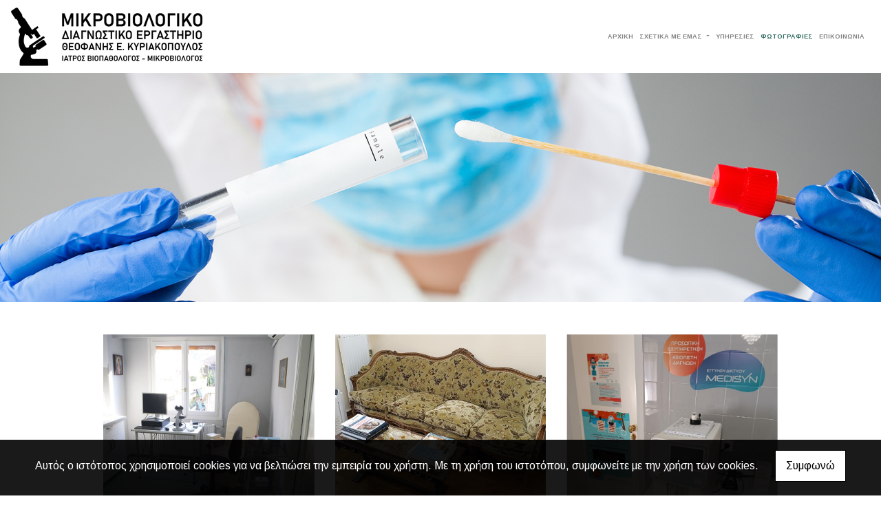

--- FILE ---
content_type: text/html; charset=UTF-8
request_url: https://kuriakopoulosmicrobiology.gr/el/Mikroviologos-Athina-Kuriakopoulos-Fotografies
body_size: 6640
content:
<!DOCTYPE html><html class="no-js" lang="el">
    <head>

        <meta charset="UTF-8">

        <title>Κυριακόπουλος Θεοφάνης | Ιατρός Μικροβιολόγος - Βιοπαθολόγος- Μικροβιολογικό εργαστήριο Αθήνα</title>
        <meta name="viewport" content="width=device-width, initial-scale=1">
        <meta name="description" content="Το μικροβιολογικό εργαστήριου το Κυριακόπουλου Θεοφάνη στην Αθήνα πραγματοποιεί μικροβιολογικές εξετάσεις, αιματολογικές, ανοσολογικές, βιοχημικές, ορμονικές εξετάσεις" />
        <meta name="keywords" content="Μικροβιολογικό Εργαστήριο Αθήνα, Μικροβιολόγος Αθήνα, Αιματολογικές Εξετάσεις Αθήνα, Ανοσολογικές Εξετάσεις Αθήνα, Βιοχημικές Εξετάσεις Αθήνα, Ορμονικές Εξετάσεις Αθήνα, Κυριακόπουλος Θεοφάνης Αθήνα, Βιοπαθολόγος Αθήνα" />
        <link rel="shortcut icon" href="https://www.4ty.gr/favicon.ico">

        
        <link rel="alternate" href="https://kuriakopoulosmicrobiology.gr/el/Mikroviologos-Athina-Kuriakopoulos-Fotografies" hreflang="el" />

        <meta property= "og:title" content="ΜΙΚΡΟΒΙΟΛΟΓΙΚΑ ΕΡΓΑΣΤΗΡΙΑ – ΜΙΚΡΟΒΙΟΛΟΓΟΙ Κυριακόπουλος Θεοφάνης | Ιατρός Μικροβιολόγος - Βιοπαθολόγος- Μικροβιολογικό Eργαστήριο Αθήνα" />
<meta property= "og:type" content="organization" />
<meta property= "og:url" content="https://kuriakopoulosmicrobiology.gr/el/Mikroviologos-Athina-Kuriakopoulos-Fotografies" />
<meta property= "og:image" content="https://content.4ty.gr/merchants/logos/2023/03/66260-logo3.png" />
<meta property= "og:site_name" content="4ty.gr" />
<meta property= "fb:admins" content="530698414" />
<meta property= "og:description" content="" />
<meta property= "place:location:latitude" content="37.991383402796" />
<meta property= "place:location:longitude" content="23.747570514679" />
<meta property= "watergategr:contact:street_address" content="ΡΑΓΚΑΒΗ ΑΛΕΞΑΝΔΡΟΥ 53-55" />
<meta property= "watergategr:contact:locality" content="Αθήνα" />
<meta property= "watergategr:contact:region" content="Αττικής" />
<meta property= "watergategr:contact:postal_code" content="11474" />
<meta property= "watergategr:contact:country_name" content="Greece" />
<meta property= "watergategr:contact:email" content="theofanis700@gmail.com" />
<meta property= "watergategr:contact:phone_number" content="2168008752" />
<meta property= "og:image" content="https://content.4ty.gr/merchants/photos/2023/03/66260-MIKROBIOLOGIKA-ERGASTIRIA-–-MIKROBIOLOGOI-Kyriakopoylos-THeofanis-|-Iatros-Mikrobiologos---Biopathologos--Mikrobiologiko-ergastirio-Athina-lab_1.jpg" />
<meta property= "og:image" content="https://content.4ty.gr/merchants/photos/2023/04/66260-MIKROBIOLOGIKA-ERGASTIRIA-–-MIKROBIOLOGOI-Kyriakopoylos-THeofanis-|-Iatros-Mikrobiologos---Biopathologos--Mikrobiologiko-Ergastirio-Athina-IMG_20230329_125248.jpg" />
<meta property= "og:image" content="https://content.4ty.gr/merchants/photos/2023/04/66260-MIKROBIOLOGIKA-ERGASTIRIA-–-MIKROBIOLOGOI-Kyriakopoylos-THeofanis-|-Iatros-Mikrobiologos---Biopathologos--Mikrobiologiko-Ergastirio-Athina-IMG_20230329_125404.jpg" />
<meta property= "og:image" content="https://content.4ty.gr/merchants/photos/2023/04/66260-MIKROBIOLOGIKA-ERGASTIRIA-–-MIKROBIOLOGOI-Kyriakopoylos-THeofanis-|-Iatros-Mikrobiologos---Biopathologos--Mikrobiologiko-Ergastirio-Athina-IMG_20230329_125643.jpg" />
<meta property= "og:image" content="https://content.4ty.gr/merchants/photos/2023/03/66260-MIKROBIOLOGIKA-ERGASTIRIA-–-MIKROBIOLOGOI-Kyriakopoylos-THeofanis-|-Iatros-Mikrobiologos---Biopathologos--Mikrobiologiko-ergastirio-Athina-lab_2.jpg" />
<meta property= "og:image" content="https://content.4ty.gr/merchants/photos/2023/03/66260-MIKROBIOLOGIKA-ERGASTIRIA-–-MIKROBIOLOGOI-Kyriakopoylos-THeofanis-|-Iatros-Mikrobiologos---Biopathologos--Mikrobiologiko-ergastirio-Athina-lab_3.jpg" />
<meta property= "og:image" content="https://content.4ty.gr/merchants/photos/2023/03/66260-MIKROBIOLOGIKA-ERGASTIRIA-–-MIKROBIOLOGOI-Kyriakopoylos-THeofanis-|-Iatros-Mikrobiologos---Biopathologos--Mikrobiologiko-ergastirio-Athina-lab_4.jpg" />
<meta property= "og:image" content="https://content.4ty.gr/merchants/photos/2023/03/66260-MIKROBIOLOGIKA-ERGASTIRIA-–-MIKROBIOLOGOI-Kyriakopoylos-THeofanis-|-Iatros-Mikrobiologos---Biopathologos--Mikrobiologiko-ergastirio-Athina-lab_5.jpg" />
<meta property= "og:image" content="https://content.4ty.gr/merchants/photos/2023/03/66260-MIKROBIOLOGIKA-ERGASTIRIA-–-MIKROBIOLOGOI-Kyriakopoylos-THeofanis-|-Iatros-Mikrobiologos---Biopathologos--Mikrobiologiko-ergastirio-Athina-lab_6 (1).jpg" />
<meta property= "og:image" content="https://content.4ty.gr/merchants/photos/2023/03/66260-MIKROBIOLOGIKA-ERGASTIRIA-–-MIKROBIOLOGOI-Kyriakopoylos-THeofanis-|-Iatros-Mikrobiologos---Biopathologos--Mikrobiologiko-ergastirio-Athina-lab_7.jpg" />

                <link href="https://fonts.googleapis.com/css?family=Arimo:400,700&display=swap&subset=greek-ext" rel="stylesheet">
        <link rel="stylesheet" href="/templates/athlete/vendor/bootstrap/css/bootstrap.min.css" />
        <link rel="stylesheet" href="/templates/athlete/css/main.css" media="screen" />
        <link rel="stylesheet" href="/templates/athlete/template/template.css" media="screen" />
        <link rel="stylesheet" href="/templates/athlete/css/extras.css" media="screen" />

        <script src="https://cdn.jsdelivr.net/npm/appblocks@2.0.3/dist/appblocks.min.js"></script>
        <script src="https://www.google.com/recaptcha/api.js?render=explicit"></script>
        

                <script>
            var galinks = ['4ty.gr', '4tyshop.gr', location.hostname.indexOf('www.') == 0 ? location.hostname.substr(4) : location.hostname];
            (function(i,s,o,g,r,a,m){i['GoogleAnalyticsObject']=r;i[r]=i[r]||function(){
                    (i[r].q=i[r].q||[]).push(arguments)},i[r].l=1*new Date();a=s.createElement(o),
                m=s.getElementsByTagName(o)[0];a.async=1;a.src=g;m.parentNode.insertBefore(a,m)
            })(window,document,'script','//www.google-analytics.com/analytics.js','ga');
            ga('create', 'UA-10296950-1', 'auto', {allowLinker: true});
            ga('require', 'linker');
            ga('linker:autoLink', galinks);
            ga('send', 'pageview');
        </script>
        
        
        
        <script>
            var templatePath = "/templates/athlete";
        </script>

                
        
        <!-- <script>
            _atrk_opts = { atrk_acct:"+cqim1akGFL1vg", domain:"4ty.gr" ,dynamic: true};
            (function() { var as = document.createElement('script'); as.type = 'text/javascript'; as.async = true; as.src = "https://d31qbv1cthcecs.cloudfront.net/atrk.js"; var s = document.getElementsByTagName('script')[0];s.parentNode.insertBefore(as, s); })();
        </script> -->
        <!-- <noscript><img src="https://d5nxst8fruw4z.cloudfront.net/atrk.gif?account=+cqim1akGFL1vg" class="no-display" height="1" width="1" alt="noscript image for google" /></noscript> -->

        
    </head>

	<body class="gallery " style="">

		<script>
  _atrk_opts = { atrk_acct:"QBkaj1a4ZP00Gu", domain:"4ty.gr",dynamic: true};
  (function() { var as = document.createElement('script'); as.type = 'text/javascript'; as.async = true; as.src = "https://d31qbv1cthcecs.cloudfront.net/atrk.js"; var s = document.getElementsByTagName('script')[0];s.parentNode.insertBefore(as, s); })();
</script>
<noscript><img src="https://d5nxst8fruw4z.cloudfront.net/atrk.gif?account=QBkaj1a4ZP00Gu" style="display:none" height="1" width="1" alt="noscript image for google" /></noscript>
<div id="fb-root-2"></div>
<script>(function(d, s, id) {
  var js, fjs = d.getElementsByTagName(s)[0];
  if (d.getElementById(id)) return;
  js = d.createElement(s); js.id = id;
  js.src = "//connect.facebook.net/en_GB/all.js#xfbml=1&appId=497486486953614";
  fjs.parentNode.insertBefore(js, fjs);
}(document, 'script', 'facebook-jssdk'));
</script>


<header>
    <div id="header-top"  >
    <div class="container">
      <div class="row">


          
            <div class="col-md-8"><div class="contact-info-container">
  
          <span class="contact-info-section">
      
                  <span class="fas fa-phone icon"></span>
          <a href="tel:2168008752">2168008752</a>
        
        
        
              </span>
          <span class="contact-info-section">
      
        
                  <span class="fas fa-mobile-alt icon"></span>
          <a href="tel:6936849412">6936849412</a>
        
        
              </span>
          <span class="contact-info-section">
      
        
        
                  <span class="fas fa-map-marker icon"></span>
          <span>Ραγκάβη Αλεξάνδρου 53-55, Αθήνα</span>
        
              </span>
          <span class="contact-info-section">
      
        
        
        
                  <span class="fas fa-envelope icon"></span>
          <a href="mailto:theofanis700@gmail.com">theofanis700@gmail.com</a>
              </span>
    
  </div></div>
            <div class="col-md-4"><ul class="social-container col-md">

  
  
    
  
    
  
  </ul>


</div>

          
      </div>
    </div>
  </div>



    <div id="header-middle"  ></div>

    <div id="header-bottom"  >
    <div class="container">
      <div class="row">
        


<nav class="navbar navbar-expand-lg navbar-light" id="main-nav">

			<a id="logo" class="navbar-brand" itemscope itemtype="http://schema.org/ImageObject" href="https://kuriakopoulosmicrobiology.gr/el/Mikroviologos-Athina-Kuriakopoulos">
		<meta itemprop="contentUrl" content="https://content.4ty.gr/merchants/logos/2023/03/66260-logo3.png">
		<meta itemprop="name" content="&Kappa;&upsilon;&rho;&iota;&alpha;&kappa;ό&pi;&omicron;&upsilon;&lambda;&omicron;&sigmaf; &Theta;&epsilon;&omicron;&phi;ά&nu;&eta;&sigmaf; | &Iota;&alpha;&tau;&rho;ό&sigmaf; &Mu;&iota;&kappa;&rho;&omicron;&beta;&iota;&omicron;&lambda;ό&gamma;&omicron;&sigmaf; - &Beta;&iota;&omicron;&pi;&alpha;&theta;&omicron;&lambda;ό&gamma;&omicron;&sigmaf;- &Mu;&iota;&kappa;&rho;&omicron;&beta;&iota;&omicron;&lambda;&omicron;&gamma;&iota;&kappa;ό E&rho;&gamma;&alpha;&sigma;&tau;ή&rho;&iota;&omicron; &Alpha;&theta;ή&nu;&alpha;">
		<img src="https://content.4ty.gr/merchants/logos/2023/03/66260-logo3.png" alt="Κυριακόπουλος Θεοφάνης | Ιατρός Μικροβιολόγος - Βιοπαθολόγος- Μικροβιολογικό Eργαστήριο Αθήνα" style="" />
	</a>

	<button class="navbar-toggler" type="button" data-toggle="collapse" data-target="#mainNavContent" aria-controls="mainNavContent" aria-expanded="false" aria-label="Toggle navigation">
		<span class="fas fa-bars"></span>
	</button>

	<div class="collapse navbar-collapse" id="mainNavContent">
		<ul class="navbar-nav">

						
			<li class=" nav-item ">
				<a href="https://kuriakopoulosmicrobiology.gr/el/Mikroviologos-Athina-Kuriakopoulos" title="ΑΡΧΙΚΗ" class="nav-link"  style="" target="_self" >
					ΑΡΧΙΚΗ				</a>

				
				</li>
			
			<li class="dropdown  nav-item ">
				<a href="https://kuriakopoulosmicrobiology.gr/el/Mikroviologos-Athina-Kuriakopoulos-Sxetika-me-emas" title="Σχετικά με εμάς" class="nav-link dropdown-toggle " data-toggle="dropdown" aria-expanded="false" style="" target="_self" >
					Σχετικά με εμάς				</a>

										<ul class="dropdown-menu">
																															<li class=" nav-item ">
																		<a href="https://kuriakopoulosmicrobiology.gr/el/Mikroviologos-Athina-Kuriakopoulos-Profile" class="nav-link"  style="" target="_self" >
											Προφίλ										</a>

									
								</li>
																								<li class=" nav-item ">
																		<a href="https://kuriakopoulosmicrobiology.gr/el/Mikroviologos-Athina-Kuriakopoulos-To-grafeio-mas" class="nav-link"  style="" target="_self" >
											Το Ιατρείο μας										</a>

									
								</li>
													</ul>
					
				</li>
			
			<li class="  nav-item ">
				<a href="https://kuriakopoulosmicrobiology.gr/el/Mikroviologos-Athina-Kuriakopoulos-Ypiresies" title="Υπηρεσίες" class="nav-link"  style="" target="_self" >
					Υπηρεσίες				</a>

				
				</li>
			
			<li class="active nav-item ">
				<a href="https://kuriakopoulosmicrobiology.gr/el/Mikroviologos-Athina-Kuriakopoulos-Fotografies" title="Φωτογραφίες" class="nav-link"  style="" target="_self" >
					Φωτογραφίες				</a>

				
				</li>
			
			<li class=" nav-item ">
				<a href="https://kuriakopoulosmicrobiology.gr/el/Mikroviologos-Athina-Kuriakopoulos-Epikoinonia" title="Επικοινωνία" class="nav-link"  style="" target="_self" >
					Επικοινωνία				</a>

				
				</li>
			
			<li class="nav-item dropdown langs">
							</li>
		</ul>
	</div>
</nav>
      </div>
    </div>
  </div>

  
    <div id="hero-title" class="jumbotron jumbotron-fluid with-header-image">
      <img class="lazyload" alt="hero image" data-src="https://reseller-content.4ty.gr/site2/sotiris/KURIAKOPOULOS/header4.png">
      <div class="container-fluid">
      </div>
    </div>


  
          <!-- Color -->
      <link rel="stylesheet" href="/templates/athlete/template/colors/green2/color.css" media="screen" />
      <script src="/templates/athlete/template/colors/green2/color.js"></script>
    
      
    <div id="fb-root"></div>
  <!-- <script async defer crossorigin="anonymous" src="https://connect.facebook.net/el_GR/sdk.js#xfbml=1&version=v23.0&appId=718602401937660&autoLogAppEvents=1"></script> -->

  
    
</header>

		<main class="container" id="gallery">

    <article id="gallery-content" class="photoswipe-gallery" itemscope itemtype="http://schema.org/ImageGallery">
                <div class="row">
                                            <div class="image col-md-4">
                            <figure class="figure " itemprop="associatedMedia" itemscope itemtype="http://schema.org/ImageObject">
                                <a class="img photoswipe" href="https://content.4ty.gr/merchants/photos/2023/03/66260-MIKROBIOLOGIKA-ERGASTIRIA-–-MIKROBIOLOGOI-Kyriakopoylos-THeofanis-|-Iatros-Mikrobiologos---Biopathologos--Mikrobiologiko-ergastirio-Athina-lab_1.jpg" title="">
                                    <meta itemprop="contentUrl" content="https://content.4ty.gr/merchants/thumbs/2023/03/66260-MIKROBIOLOGIKA-ERGASTIRIA-–-MIKROBIOLOGOI-Kyriakopoylos-THeofanis-|-Iatros-Mikrobiologos---Biopathologos--Mikrobiologiko-ergastirio-Athina-lab_1.jpg">
                                    <meta itemprop="name" content="&Kappa;&upsilon;&rho;&iota;&alpha;&kappa;ό&pi;&omicron;&upsilon;&lambda;&omicron;&sigmaf; &Theta;&epsilon;&omicron;&phi;ά&nu;&eta;&sigmaf; | &Iota;&alpha;&tau;&rho;ό&sigmaf; &Mu;&iota;&kappa;&rho;&omicron;&beta;&iota;&omicron;&lambda;ό&gamma;&omicron;&sigmaf; - &Beta;&iota;&omicron;&pi;&alpha;&theta;&omicron;&lambda;ό&gamma;&omicron;&sigmaf;- &Mu;&iota;&kappa;&rho;&omicron;&beta;&iota;&omicron;&lambda;&omicron;&gamma;&iota;&kappa;ό E&rho;&gamma;&alpha;&sigma;&tau;ή&rho;&iota;&omicron; &Alpha;&theta;ή&nu;&alpha;">
                                    <img class="thumb img-fluid lazyload" data-src="https://content.4ty.gr/merchants/photos/2023/03/66260-MIKROBIOLOGIKA-ERGASTIRIA-–-MIKROBIOLOGOI-Kyriakopoylos-THeofanis-|-Iatros-Mikrobiologos---Biopathologos--Mikrobiologiko-ergastirio-Athina-lab_1.jpg" alt="" itemscope itemtype="http://schema.org/ImageObject" data-index="1" data-total="10" data-title=""  />
                                </a>
                                                            </figure>
                        </div>
                                            <div class="image col-md-4">
                            <figure class="figure " itemprop="associatedMedia" itemscope itemtype="http://schema.org/ImageObject">
                                <a class="img photoswipe" href="https://content.4ty.gr/merchants/photos/2023/04/66260-MIKROBIOLOGIKA-ERGASTIRIA-–-MIKROBIOLOGOI-Kyriakopoylos-THeofanis-|-Iatros-Mikrobiologos---Biopathologos--Mikrobiologiko-Ergastirio-Athina-IMG_20230329_125248.jpg" title="">
                                    <meta itemprop="contentUrl" content="https://content.4ty.gr/merchants/thumbs/2023/04/66260-MIKROBIOLOGIKA-ERGASTIRIA-–-MIKROBIOLOGOI-Kyriakopoylos-THeofanis-|-Iatros-Mikrobiologos---Biopathologos--Mikrobiologiko-Ergastirio-Athina-IMG_20230329_125248.jpg">
                                    <meta itemprop="name" content="&Kappa;&upsilon;&rho;&iota;&alpha;&kappa;ό&pi;&omicron;&upsilon;&lambda;&omicron;&sigmaf; &Theta;&epsilon;&omicron;&phi;ά&nu;&eta;&sigmaf; | &Iota;&alpha;&tau;&rho;ό&sigmaf; &Mu;&iota;&kappa;&rho;&omicron;&beta;&iota;&omicron;&lambda;ό&gamma;&omicron;&sigmaf; - &Beta;&iota;&omicron;&pi;&alpha;&theta;&omicron;&lambda;ό&gamma;&omicron;&sigmaf;- &Mu;&iota;&kappa;&rho;&omicron;&beta;&iota;&omicron;&lambda;&omicron;&gamma;&iota;&kappa;ό E&rho;&gamma;&alpha;&sigma;&tau;ή&rho;&iota;&omicron; &Alpha;&theta;ή&nu;&alpha;">
                                    <img class="thumb img-fluid lazyload" data-src="https://content.4ty.gr/merchants/photos/2023/04/66260-MIKROBIOLOGIKA-ERGASTIRIA-–-MIKROBIOLOGOI-Kyriakopoylos-THeofanis-|-Iatros-Mikrobiologos---Biopathologos--Mikrobiologiko-Ergastirio-Athina-IMG_20230329_125248.jpg" alt="" itemscope itemtype="http://schema.org/ImageObject" data-index="2" data-total="10" data-title=""  />
                                </a>
                                                            </figure>
                        </div>
                                            <div class="image col-md-4">
                            <figure class="figure " itemprop="associatedMedia" itemscope itemtype="http://schema.org/ImageObject">
                                <a class="img photoswipe" href="https://content.4ty.gr/merchants/photos/2023/04/66260-MIKROBIOLOGIKA-ERGASTIRIA-–-MIKROBIOLOGOI-Kyriakopoylos-THeofanis-|-Iatros-Mikrobiologos---Biopathologos--Mikrobiologiko-Ergastirio-Athina-IMG_20230329_125404.jpg" title="">
                                    <meta itemprop="contentUrl" content="https://content.4ty.gr/merchants/thumbs/2023/04/66260-MIKROBIOLOGIKA-ERGASTIRIA-–-MIKROBIOLOGOI-Kyriakopoylos-THeofanis-|-Iatros-Mikrobiologos---Biopathologos--Mikrobiologiko-Ergastirio-Athina-IMG_20230329_125404.jpg">
                                    <meta itemprop="name" content="&Kappa;&upsilon;&rho;&iota;&alpha;&kappa;ό&pi;&omicron;&upsilon;&lambda;&omicron;&sigmaf; &Theta;&epsilon;&omicron;&phi;ά&nu;&eta;&sigmaf; | &Iota;&alpha;&tau;&rho;ό&sigmaf; &Mu;&iota;&kappa;&rho;&omicron;&beta;&iota;&omicron;&lambda;ό&gamma;&omicron;&sigmaf; - &Beta;&iota;&omicron;&pi;&alpha;&theta;&omicron;&lambda;ό&gamma;&omicron;&sigmaf;- &Mu;&iota;&kappa;&rho;&omicron;&beta;&iota;&omicron;&lambda;&omicron;&gamma;&iota;&kappa;ό E&rho;&gamma;&alpha;&sigma;&tau;ή&rho;&iota;&omicron; &Alpha;&theta;ή&nu;&alpha;">
                                    <img class="thumb img-fluid lazyload" data-src="https://content.4ty.gr/merchants/photos/2023/04/66260-MIKROBIOLOGIKA-ERGASTIRIA-–-MIKROBIOLOGOI-Kyriakopoylos-THeofanis-|-Iatros-Mikrobiologos---Biopathologos--Mikrobiologiko-Ergastirio-Athina-IMG_20230329_125404.jpg" alt="" itemscope itemtype="http://schema.org/ImageObject" data-index="3" data-total="10" data-title=""  />
                                </a>
                                                            </figure>
                        </div>
                                            <div class="image col-md-4">
                            <figure class="figure " itemprop="associatedMedia" itemscope itemtype="http://schema.org/ImageObject">
                                <a class="img photoswipe" href="https://content.4ty.gr/merchants/photos/2023/04/66260-MIKROBIOLOGIKA-ERGASTIRIA-–-MIKROBIOLOGOI-Kyriakopoylos-THeofanis-|-Iatros-Mikrobiologos---Biopathologos--Mikrobiologiko-Ergastirio-Athina-IMG_20230329_125643.jpg" title="">
                                    <meta itemprop="contentUrl" content="https://content.4ty.gr/merchants/thumbs/2023/04/66260-MIKROBIOLOGIKA-ERGASTIRIA-–-MIKROBIOLOGOI-Kyriakopoylos-THeofanis-|-Iatros-Mikrobiologos---Biopathologos--Mikrobiologiko-Ergastirio-Athina-IMG_20230329_125643.jpg">
                                    <meta itemprop="name" content="&Kappa;&upsilon;&rho;&iota;&alpha;&kappa;ό&pi;&omicron;&upsilon;&lambda;&omicron;&sigmaf; &Theta;&epsilon;&omicron;&phi;ά&nu;&eta;&sigmaf; | &Iota;&alpha;&tau;&rho;ό&sigmaf; &Mu;&iota;&kappa;&rho;&omicron;&beta;&iota;&omicron;&lambda;ό&gamma;&omicron;&sigmaf; - &Beta;&iota;&omicron;&pi;&alpha;&theta;&omicron;&lambda;ό&gamma;&omicron;&sigmaf;- &Mu;&iota;&kappa;&rho;&omicron;&beta;&iota;&omicron;&lambda;&omicron;&gamma;&iota;&kappa;ό E&rho;&gamma;&alpha;&sigma;&tau;ή&rho;&iota;&omicron; &Alpha;&theta;ή&nu;&alpha;">
                                    <img class="thumb img-fluid lazyload" data-src="https://content.4ty.gr/merchants/photos/2023/04/66260-MIKROBIOLOGIKA-ERGASTIRIA-–-MIKROBIOLOGOI-Kyriakopoylos-THeofanis-|-Iatros-Mikrobiologos---Biopathologos--Mikrobiologiko-Ergastirio-Athina-IMG_20230329_125643.jpg" alt="" itemscope itemtype="http://schema.org/ImageObject" data-index="4" data-total="10" data-title=""  />
                                </a>
                                                            </figure>
                        </div>
                                            <div class="image col-md-4">
                            <figure class="figure " itemprop="associatedMedia" itemscope itemtype="http://schema.org/ImageObject">
                                <a class="img photoswipe" href="https://content.4ty.gr/merchants/photos/2023/03/66260-MIKROBIOLOGIKA-ERGASTIRIA-–-MIKROBIOLOGOI-Kyriakopoylos-THeofanis-|-Iatros-Mikrobiologos---Biopathologos--Mikrobiologiko-ergastirio-Athina-lab_2.jpg" title="">
                                    <meta itemprop="contentUrl" content="https://content.4ty.gr/merchants/thumbs/2023/03/66260-MIKROBIOLOGIKA-ERGASTIRIA-–-MIKROBIOLOGOI-Kyriakopoylos-THeofanis-|-Iatros-Mikrobiologos---Biopathologos--Mikrobiologiko-ergastirio-Athina-lab_2.jpg">
                                    <meta itemprop="name" content="&Kappa;&upsilon;&rho;&iota;&alpha;&kappa;ό&pi;&omicron;&upsilon;&lambda;&omicron;&sigmaf; &Theta;&epsilon;&omicron;&phi;ά&nu;&eta;&sigmaf; | &Iota;&alpha;&tau;&rho;ό&sigmaf; &Mu;&iota;&kappa;&rho;&omicron;&beta;&iota;&omicron;&lambda;ό&gamma;&omicron;&sigmaf; - &Beta;&iota;&omicron;&pi;&alpha;&theta;&omicron;&lambda;ό&gamma;&omicron;&sigmaf;- &Mu;&iota;&kappa;&rho;&omicron;&beta;&iota;&omicron;&lambda;&omicron;&gamma;&iota;&kappa;ό E&rho;&gamma;&alpha;&sigma;&tau;ή&rho;&iota;&omicron; &Alpha;&theta;ή&nu;&alpha;">
                                    <img class="thumb img-fluid lazyload" data-src="https://content.4ty.gr/merchants/photos/2023/03/66260-MIKROBIOLOGIKA-ERGASTIRIA-–-MIKROBIOLOGOI-Kyriakopoylos-THeofanis-|-Iatros-Mikrobiologos---Biopathologos--Mikrobiologiko-ergastirio-Athina-lab_2.jpg" alt="" itemscope itemtype="http://schema.org/ImageObject" data-index="5" data-total="10" data-title=""  />
                                </a>
                                                            </figure>
                        </div>
                                            <div class="image col-md-4">
                            <figure class="figure " itemprop="associatedMedia" itemscope itemtype="http://schema.org/ImageObject">
                                <a class="img photoswipe" href="https://content.4ty.gr/merchants/photos/2023/03/66260-MIKROBIOLOGIKA-ERGASTIRIA-–-MIKROBIOLOGOI-Kyriakopoylos-THeofanis-|-Iatros-Mikrobiologos---Biopathologos--Mikrobiologiko-ergastirio-Athina-lab_3.jpg" title="">
                                    <meta itemprop="contentUrl" content="https://content.4ty.gr/merchants/thumbs/2023/03/66260-MIKROBIOLOGIKA-ERGASTIRIA-–-MIKROBIOLOGOI-Kyriakopoylos-THeofanis-|-Iatros-Mikrobiologos---Biopathologos--Mikrobiologiko-ergastirio-Athina-lab_3.jpg">
                                    <meta itemprop="name" content="&Kappa;&upsilon;&rho;&iota;&alpha;&kappa;ό&pi;&omicron;&upsilon;&lambda;&omicron;&sigmaf; &Theta;&epsilon;&omicron;&phi;ά&nu;&eta;&sigmaf; | &Iota;&alpha;&tau;&rho;ό&sigmaf; &Mu;&iota;&kappa;&rho;&omicron;&beta;&iota;&omicron;&lambda;ό&gamma;&omicron;&sigmaf; - &Beta;&iota;&omicron;&pi;&alpha;&theta;&omicron;&lambda;ό&gamma;&omicron;&sigmaf;- &Mu;&iota;&kappa;&rho;&omicron;&beta;&iota;&omicron;&lambda;&omicron;&gamma;&iota;&kappa;ό E&rho;&gamma;&alpha;&sigma;&tau;ή&rho;&iota;&omicron; &Alpha;&theta;ή&nu;&alpha;">
                                    <img class="thumb img-fluid lazyload" data-src="https://content.4ty.gr/merchants/photos/2023/03/66260-MIKROBIOLOGIKA-ERGASTIRIA-–-MIKROBIOLOGOI-Kyriakopoylos-THeofanis-|-Iatros-Mikrobiologos---Biopathologos--Mikrobiologiko-ergastirio-Athina-lab_3.jpg" alt="" itemscope itemtype="http://schema.org/ImageObject" data-index="6" data-total="10" data-title=""  />
                                </a>
                                                            </figure>
                        </div>
                                            <div class="image col-md-4">
                            <figure class="figure " itemprop="associatedMedia" itemscope itemtype="http://schema.org/ImageObject">
                                <a class="img photoswipe" href="https://content.4ty.gr/merchants/photos/2023/03/66260-MIKROBIOLOGIKA-ERGASTIRIA-–-MIKROBIOLOGOI-Kyriakopoylos-THeofanis-|-Iatros-Mikrobiologos---Biopathologos--Mikrobiologiko-ergastirio-Athina-lab_4.jpg" title="">
                                    <meta itemprop="contentUrl" content="https://content.4ty.gr/merchants/thumbs/2023/03/66260-MIKROBIOLOGIKA-ERGASTIRIA-–-MIKROBIOLOGOI-Kyriakopoylos-THeofanis-|-Iatros-Mikrobiologos---Biopathologos--Mikrobiologiko-ergastirio-Athina-lab_4.jpg">
                                    <meta itemprop="name" content="&Kappa;&upsilon;&rho;&iota;&alpha;&kappa;ό&pi;&omicron;&upsilon;&lambda;&omicron;&sigmaf; &Theta;&epsilon;&omicron;&phi;ά&nu;&eta;&sigmaf; | &Iota;&alpha;&tau;&rho;ό&sigmaf; &Mu;&iota;&kappa;&rho;&omicron;&beta;&iota;&omicron;&lambda;ό&gamma;&omicron;&sigmaf; - &Beta;&iota;&omicron;&pi;&alpha;&theta;&omicron;&lambda;ό&gamma;&omicron;&sigmaf;- &Mu;&iota;&kappa;&rho;&omicron;&beta;&iota;&omicron;&lambda;&omicron;&gamma;&iota;&kappa;ό E&rho;&gamma;&alpha;&sigma;&tau;ή&rho;&iota;&omicron; &Alpha;&theta;ή&nu;&alpha;">
                                    <img class="thumb img-fluid lazyload" data-src="https://content.4ty.gr/merchants/photos/2023/03/66260-MIKROBIOLOGIKA-ERGASTIRIA-–-MIKROBIOLOGOI-Kyriakopoylos-THeofanis-|-Iatros-Mikrobiologos---Biopathologos--Mikrobiologiko-ergastirio-Athina-lab_4.jpg" alt="" itemscope itemtype="http://schema.org/ImageObject" data-index="7" data-total="10" data-title=""  />
                                </a>
                                                            </figure>
                        </div>
                                            <div class="image col-md-4">
                            <figure class="figure " itemprop="associatedMedia" itemscope itemtype="http://schema.org/ImageObject">
                                <a class="img photoswipe" href="https://content.4ty.gr/merchants/photos/2023/03/66260-MIKROBIOLOGIKA-ERGASTIRIA-–-MIKROBIOLOGOI-Kyriakopoylos-THeofanis-|-Iatros-Mikrobiologos---Biopathologos--Mikrobiologiko-ergastirio-Athina-lab_5.jpg" title="">
                                    <meta itemprop="contentUrl" content="https://content.4ty.gr/merchants/thumbs/2023/03/66260-MIKROBIOLOGIKA-ERGASTIRIA-–-MIKROBIOLOGOI-Kyriakopoylos-THeofanis-|-Iatros-Mikrobiologos---Biopathologos--Mikrobiologiko-ergastirio-Athina-lab_5.jpg">
                                    <meta itemprop="name" content="&Kappa;&upsilon;&rho;&iota;&alpha;&kappa;ό&pi;&omicron;&upsilon;&lambda;&omicron;&sigmaf; &Theta;&epsilon;&omicron;&phi;ά&nu;&eta;&sigmaf; | &Iota;&alpha;&tau;&rho;ό&sigmaf; &Mu;&iota;&kappa;&rho;&omicron;&beta;&iota;&omicron;&lambda;ό&gamma;&omicron;&sigmaf; - &Beta;&iota;&omicron;&pi;&alpha;&theta;&omicron;&lambda;ό&gamma;&omicron;&sigmaf;- &Mu;&iota;&kappa;&rho;&omicron;&beta;&iota;&omicron;&lambda;&omicron;&gamma;&iota;&kappa;ό E&rho;&gamma;&alpha;&sigma;&tau;ή&rho;&iota;&omicron; &Alpha;&theta;ή&nu;&alpha;">
                                    <img class="thumb img-fluid lazyload" data-src="https://content.4ty.gr/merchants/photos/2023/03/66260-MIKROBIOLOGIKA-ERGASTIRIA-–-MIKROBIOLOGOI-Kyriakopoylos-THeofanis-|-Iatros-Mikrobiologos---Biopathologos--Mikrobiologiko-ergastirio-Athina-lab_5.jpg" alt="" itemscope itemtype="http://schema.org/ImageObject" data-index="8" data-total="10" data-title=""  />
                                </a>
                                                            </figure>
                        </div>
                                            <div class="image col-md-4">
                            <figure class="figure " itemprop="associatedMedia" itemscope itemtype="http://schema.org/ImageObject">
                                <a class="img photoswipe" href="https://content.4ty.gr/merchants/photos/2023/03/66260-MIKROBIOLOGIKA-ERGASTIRIA-–-MIKROBIOLOGOI-Kyriakopoylos-THeofanis-|-Iatros-Mikrobiologos---Biopathologos--Mikrobiologiko-ergastirio-Athina-lab_6 (1).jpg" title="">
                                    <meta itemprop="contentUrl" content="https://content.4ty.gr/merchants/thumbs/2023/03/66260-MIKROBIOLOGIKA-ERGASTIRIA-–-MIKROBIOLOGOI-Kyriakopoylos-THeofanis-|-Iatros-Mikrobiologos---Biopathologos--Mikrobiologiko-ergastirio-Athina-lab_6 (1).jpg">
                                    <meta itemprop="name" content="&Kappa;&upsilon;&rho;&iota;&alpha;&kappa;ό&pi;&omicron;&upsilon;&lambda;&omicron;&sigmaf; &Theta;&epsilon;&omicron;&phi;ά&nu;&eta;&sigmaf; | &Iota;&alpha;&tau;&rho;ό&sigmaf; &Mu;&iota;&kappa;&rho;&omicron;&beta;&iota;&omicron;&lambda;ό&gamma;&omicron;&sigmaf; - &Beta;&iota;&omicron;&pi;&alpha;&theta;&omicron;&lambda;ό&gamma;&omicron;&sigmaf;- &Mu;&iota;&kappa;&rho;&omicron;&beta;&iota;&omicron;&lambda;&omicron;&gamma;&iota;&kappa;ό E&rho;&gamma;&alpha;&sigma;&tau;ή&rho;&iota;&omicron; &Alpha;&theta;ή&nu;&alpha;">
                                    <img class="thumb img-fluid lazyload" data-src="https://content.4ty.gr/merchants/photos/2023/03/66260-MIKROBIOLOGIKA-ERGASTIRIA-–-MIKROBIOLOGOI-Kyriakopoylos-THeofanis-|-Iatros-Mikrobiologos---Biopathologos--Mikrobiologiko-ergastirio-Athina-lab_6 (1).jpg" alt="" itemscope itemtype="http://schema.org/ImageObject" data-index="9" data-total="10" data-title=""  />
                                </a>
                                                            </figure>
                        </div>
                                            <div class="image col-md-4">
                            <figure class="figure " itemprop="associatedMedia" itemscope itemtype="http://schema.org/ImageObject">
                                <a class="img photoswipe" href="https://content.4ty.gr/merchants/photos/2023/03/66260-MIKROBIOLOGIKA-ERGASTIRIA-–-MIKROBIOLOGOI-Kyriakopoylos-THeofanis-|-Iatros-Mikrobiologos---Biopathologos--Mikrobiologiko-ergastirio-Athina-lab_7.jpg" title="">
                                    <meta itemprop="contentUrl" content="https://content.4ty.gr/merchants/thumbs/2023/03/66260-MIKROBIOLOGIKA-ERGASTIRIA-–-MIKROBIOLOGOI-Kyriakopoylos-THeofanis-|-Iatros-Mikrobiologos---Biopathologos--Mikrobiologiko-ergastirio-Athina-lab_7.jpg">
                                    <meta itemprop="name" content="&Kappa;&upsilon;&rho;&iota;&alpha;&kappa;ό&pi;&omicron;&upsilon;&lambda;&omicron;&sigmaf; &Theta;&epsilon;&omicron;&phi;ά&nu;&eta;&sigmaf; | &Iota;&alpha;&tau;&rho;ό&sigmaf; &Mu;&iota;&kappa;&rho;&omicron;&beta;&iota;&omicron;&lambda;ό&gamma;&omicron;&sigmaf; - &Beta;&iota;&omicron;&pi;&alpha;&theta;&omicron;&lambda;ό&gamma;&omicron;&sigmaf;- &Mu;&iota;&kappa;&rho;&omicron;&beta;&iota;&omicron;&lambda;&omicron;&gamma;&iota;&kappa;ό E&rho;&gamma;&alpha;&sigma;&tau;ή&rho;&iota;&omicron; &Alpha;&theta;ή&nu;&alpha;">
                                    <img class="thumb img-fluid lazyload" data-src="https://content.4ty.gr/merchants/photos/2023/03/66260-MIKROBIOLOGIKA-ERGASTIRIA-–-MIKROBIOLOGOI-Kyriakopoylos-THeofanis-|-Iatros-Mikrobiologos---Biopathologos--Mikrobiologiko-ergastirio-Athina-lab_7.jpg" alt="" itemscope itemtype="http://schema.org/ImageObject" data-index="10" data-total="10" data-title=""  />
                                </a>
                                                            </figure>
                        </div>
                                    </div>
			</article>

		</main>

		
<div id="move-top">
  <span class="fas fa-chevron-up"></span>
</div>

<footer id="footer">
  <div class="container-fluid">

    
      <div class="row">

        <div class="col-md-6 left">
                      
                            <link rel="stylesheet" href="https://unpkg.com/leaflet@1.5.1/dist/leaflet.css"
                integrity="sha512-xwE/Az9zrjBIphAcBb3F6JVqxf46+CDLwfLMHloNu6KEQCAWi6HcDUbeOfBIptF7tcCzusKFjFw2yuvEpDL9wQ=="
                crossorigin=""
              />
              <script src="https://unpkg.com/leaflet@1.5.1/dist/leaflet.js"
                integrity="sha512-GffPMF3RvMeYyc1LWMHtK8EbPv0iNZ8/oTtHPx9/cc2ILxQ+u905qIwdpULaqDkyBKgOaB57QTMg7ztg8Jm2Og=="
                crossorigin="" async>
              </script>
              <div id="home-map" class="map-holder osm lazyload" itemscope itemtype="http://schema.org/Map"
                data-x="37.991383402796"
                data-y="23.747570514679"
              >
              </div>
                    </div>

        <div class="col-md-6 right">
          
    <section class="row contactform">
        <div class="container" id="contact-form">
            <form action="?" method="post" class="row">
                                <div class="col-md-4">
                    <div id="basic-contact-fields">
                        <div class="form-group">
                            <label for="fullName">Ονομ/νυμο</label>
                            <input type="text" class="form-control" id="fullName" name="fullName" required />
                        </div>
                        <div class="form-group">
                            <label for="email">E-mail</label>
                            <input type="email" class="form-control" id="email" name="email" required />
                        </div>
                        <div class="form-group">
                            <label for="phone">Τηλέφωνο</label>
                            <input type="tel" class="form-control" id="phone" name="phone" />
                        </div>
                    </div>


                                                            

                </div>
                <div class="col-md-8 notes-container">
                    <div class="form-group">
                        <label for="notes">Σημειώσεις</label>
                        <textarea class="form-control" id="notes" name="notes"></textarea>
                    </div>
                </div>

                <div class="col-md-12">
                    <div class="form-group actions">
                        <div id="g-recaptcha" class="g-recaptcha" data-sitekey="6LeUnYoUAAAAAFDJYsZBhnd905OPQYG5B9xT1VRm"></div>
                        <button class="btn button inverted" type="submit">Αποστολή</button>
                    </div>
                </div>

            </form>
        </div>
    </section>
              <h1 id="page-title">Φωτογραφίες</h1>
          <div class="contact-info">
            <div class="contact-info-container">
  
          <span class="contact-info-section">
      
                  <span class="fas fa-phone icon"></span>
          <a href="tel:2168008752">2168008752</a>
        
        
        
              </span>
          <span class="contact-info-section">
      
        
                  <span class="fas fa-mobile-alt icon"></span>
          <a href="tel:6936849412">6936849412</a>
        
        
              </span>
          <span class="contact-info-section">
      
        
        
                  <span class="fas fa-map-marker icon"></span>
          <span>Ραγκάβη Αλεξάνδρου 53-55, Αθήνα</span>
        
              </span>
          <span class="contact-info-section">
      
        
        
        
                  <span class="fas fa-envelope icon"></span>
          <a href="mailto:theofanis700@gmail.com">theofanis700@gmail.com</a>
              </span>
    
  </div>          </div>
          <div class="social">
            <ul class="social-container col-md">

  
  
    
  
    
  
  </ul>


          </div>
          <div class="logo">
            <a id="fourty-logo" href="http://demoplus.4ty.gr/">
              <img class="img-fluid" src="/templates/athlete/images/footer-logo.png" alt="Power by 4ty.gr" />
            </a>
          </div>
        </div>

      </div>

    

  </div>
</footer>
        
        <div id="cookie-notice">
            <p>Αυτός ο ιστότοπος χρησιμοποιεί cookies για να βελτιώσει την εμπειρία του χρήστη. Με τη χρήση του ιστοτόπου, συμφωνείτε με την χρήση των cookies.</p>
            <button id="cookies-agree">Συμφωνώ</button>
        </div>
        
<script>
    // Set all the global data we need.
    var useLocalData = false;
    var headerText = '';
            var headerText = JSON.parse('{"phone":"2168008752","mobile":"6936849412","address":"\u03a1\u03b1\u03b3\u03ba\u03ac\u03b2\u03b7 \u0391\u03bb\u03b5\u03be\u03ac\u03bd\u03b4\u03c1\u03bf\u03c5 53-55, \u0391\u03b8\u03ae\u03bd\u03b1","email":"theofanis700@gmail.com"}');
        var templatePath = "/templates/athlete";
    var domain = "4ty.gr";
    var lang = "el";
    var merchant = {
        lat: 37.991383402796,
        lng: 23.747570514679,
        eponymia: '&Kappa;&upsilon;&rho;&iota;&alpha;&kappa;ό&pi;&omicron;&upsilon;&lambda;&omicron;&sigmaf; &Theta;&epsilon;&omicron;&phi;ά&nu;&eta;&sigmaf; | &Iota;&alpha;&tau;&rho;ό&sigmaf; &Mu;&iota;&kappa;&rho;&omicron;&beta;&iota;&omicron;&lambda;ό&gamma;&omicron;&sigmaf; - &Beta;&iota;&omicron;&pi;&alpha;&theta;&omicron;&lambda;ό&gamma;&omicron;&sigmaf;- &Mu;&iota;&kappa;&rho;&omicron;&beta;&iota;&omicron;&lambda;&omicron;&gamma;&iota;&kappa;ό E&rho;&gamma;&alpha;&sigma;&tau;ή&rho;&iota;&omicron; &Alpha;&theta;ή&nu;&alpha;',
        address: '&Rho;&Alpha;&Gamma;&Kappa;&Alpha;&Beta;&Eta; &Alpha;&Lambda;&Epsilon;&Xi;&Alpha;&Nu;&Delta;&Rho;&Omicron;&Upsilon; 53-55, 11474 Αθήνα',
        phones: '2168008752'
    };
    var contact = {
        displayMsg: "false"
    };
    var trans = {
        tel: 'Τηλ.'
    };
    var ads = new Array();
</script>

<script src="/templates/athlete/vendor/jquery-3.4.1.min.js"></script>
<script src="/templates/athlete/vendor/popper.js" defer></script>
<script src="/templates/athlete/vendor/bootstrap/js/bootstrap.min.js" defer></script>
<script src="/templates/athlete/vendor/fontawesome/solid.js" defer></script>
<script src="/templates/athlete/vendor/fontawesome/brands.js" defer></script>
<script src="/templates/athlete/vendor/fontawesome/fontawesome.js" defer></script>
<script src="/templates/athlete/vendor/lazysizes.min.js" async></script>
<script src="/templates/athlete/template/main.js" defer></script>

    <script src="/js/cookies.js" defer></script>


<script>
    function toggleDebugToolbar() {
        $('#debug-toolbar').toggleClass('open');
    }

    $('.debug-content-toggler').on('click', function(e) {
        $(e.target).nextAll('.tab').first().slideToggle('fast');
    });
</script>        
<!-- Root element of PhotoSwipe. Must have class pswp. -->
<div class="pswp" tabindex="-1" role="dialog" aria-hidden="true">

    <!-- Background of PhotoSwipe. 
         It's a separate element as animating opacity is faster than rgba(). -->
    <div class="pswp__bg"></div>

    <!-- Slides wrapper with overflow:hidden. -->
    <div class="pswp__scroll-wrap">

        <!-- Container that holds slides. 
            PhotoSwipe keeps only 3 of them in the DOM to save memory.
            Don't modify these 3 pswp__item elements, data is added later on. -->
        <div class="pswp__container">
            <div class="pswp__item"></div>
            <div class="pswp__item"></div>
            <div class="pswp__item"></div>
        </div>

        <!-- Default (PhotoSwipeUI_Default) interface on top of sliding area. Can be changed. -->
        <div class="pswp__ui pswp__ui--hidden">

            <div class="pswp__top-bar">

                <!--  Controls are self-explanatory. Order can be changed. -->

                <div class="pswp__counter"></div>

                <button class="pswp__button pswp__button--close" title="Close (Esc)"></button>

                <button class="pswp__button pswp__button--share" title="Share"></button>

                <button class="pswp__button pswp__button--fs" title="Toggle fullscreen"></button>

                <button class="pswp__button pswp__button--zoom" title="Zoom in/out"></button>

                <!-- Preloader demo http://codepen.io/dimsemenov/pen/yyBWoR -->
                <!-- element will get class pswp__preloader--active when preloader is running -->
                <div class="pswp__preloader">
                    <div class="pswp__preloader__icn">
                      <div class="pswp__preloader__cut">
                        <div class="pswp__preloader__donut"></div>
                      </div>
                    </div>
                </div>
            </div>

            <div class="pswp__share-modal pswp__share-modal--hidden pswp__single-tap">
                <div class="pswp__share-tooltip"></div> 
            </div>

            <button class="pswp__button pswp__button--arrow--left" title="Previous (arrow left)">
            </button>

            <button class="pswp__button pswp__button--arrow--right" title="Next (arrow right)">
            </button>

            <div class="pswp__caption">
                <div class="pswp__caption__center"></div>
            </div>

        </div>

    </div>

</div>

<link rel="stylesheet" href="/templates/athlete/vendor/photoswipe/photoswipe.css" />
<link rel="stylesheet" href="/templates/athlete/vendor/photoswipe/default-skin/default-skin.css" />
<script src="/templates/athlete/vendor/photoswipe/photoswipe.js"></script>
<script src="/templates/athlete/vendor/photoswipe/photoswipe-ui-default.js"></script>
<script src="/templates/athlete/js/init_photoswipe.js" defer></script>

	</body>
</html>


--- FILE ---
content_type: text/html; charset=utf-8
request_url: https://www.google.com/recaptcha/api2/anchor?ar=1&k=6LeUnYoUAAAAAFDJYsZBhnd905OPQYG5B9xT1VRm&co=aHR0cHM6Ly9rdXJpYWtvcG91bG9zbWljcm9iaW9sb2d5LmdyOjQ0Mw..&hl=en&v=9TiwnJFHeuIw_s0wSd3fiKfN&size=normal&anchor-ms=20000&execute-ms=30000&cb=clh3hy8ny06
body_size: 48658
content:
<!DOCTYPE HTML><html dir="ltr" lang="en"><head><meta http-equiv="Content-Type" content="text/html; charset=UTF-8">
<meta http-equiv="X-UA-Compatible" content="IE=edge">
<title>reCAPTCHA</title>
<style type="text/css">
/* cyrillic-ext */
@font-face {
  font-family: 'Roboto';
  font-style: normal;
  font-weight: 400;
  font-stretch: 100%;
  src: url(//fonts.gstatic.com/s/roboto/v48/KFO7CnqEu92Fr1ME7kSn66aGLdTylUAMa3GUBHMdazTgWw.woff2) format('woff2');
  unicode-range: U+0460-052F, U+1C80-1C8A, U+20B4, U+2DE0-2DFF, U+A640-A69F, U+FE2E-FE2F;
}
/* cyrillic */
@font-face {
  font-family: 'Roboto';
  font-style: normal;
  font-weight: 400;
  font-stretch: 100%;
  src: url(//fonts.gstatic.com/s/roboto/v48/KFO7CnqEu92Fr1ME7kSn66aGLdTylUAMa3iUBHMdazTgWw.woff2) format('woff2');
  unicode-range: U+0301, U+0400-045F, U+0490-0491, U+04B0-04B1, U+2116;
}
/* greek-ext */
@font-face {
  font-family: 'Roboto';
  font-style: normal;
  font-weight: 400;
  font-stretch: 100%;
  src: url(//fonts.gstatic.com/s/roboto/v48/KFO7CnqEu92Fr1ME7kSn66aGLdTylUAMa3CUBHMdazTgWw.woff2) format('woff2');
  unicode-range: U+1F00-1FFF;
}
/* greek */
@font-face {
  font-family: 'Roboto';
  font-style: normal;
  font-weight: 400;
  font-stretch: 100%;
  src: url(//fonts.gstatic.com/s/roboto/v48/KFO7CnqEu92Fr1ME7kSn66aGLdTylUAMa3-UBHMdazTgWw.woff2) format('woff2');
  unicode-range: U+0370-0377, U+037A-037F, U+0384-038A, U+038C, U+038E-03A1, U+03A3-03FF;
}
/* math */
@font-face {
  font-family: 'Roboto';
  font-style: normal;
  font-weight: 400;
  font-stretch: 100%;
  src: url(//fonts.gstatic.com/s/roboto/v48/KFO7CnqEu92Fr1ME7kSn66aGLdTylUAMawCUBHMdazTgWw.woff2) format('woff2');
  unicode-range: U+0302-0303, U+0305, U+0307-0308, U+0310, U+0312, U+0315, U+031A, U+0326-0327, U+032C, U+032F-0330, U+0332-0333, U+0338, U+033A, U+0346, U+034D, U+0391-03A1, U+03A3-03A9, U+03B1-03C9, U+03D1, U+03D5-03D6, U+03F0-03F1, U+03F4-03F5, U+2016-2017, U+2034-2038, U+203C, U+2040, U+2043, U+2047, U+2050, U+2057, U+205F, U+2070-2071, U+2074-208E, U+2090-209C, U+20D0-20DC, U+20E1, U+20E5-20EF, U+2100-2112, U+2114-2115, U+2117-2121, U+2123-214F, U+2190, U+2192, U+2194-21AE, U+21B0-21E5, U+21F1-21F2, U+21F4-2211, U+2213-2214, U+2216-22FF, U+2308-230B, U+2310, U+2319, U+231C-2321, U+2336-237A, U+237C, U+2395, U+239B-23B7, U+23D0, U+23DC-23E1, U+2474-2475, U+25AF, U+25B3, U+25B7, U+25BD, U+25C1, U+25CA, U+25CC, U+25FB, U+266D-266F, U+27C0-27FF, U+2900-2AFF, U+2B0E-2B11, U+2B30-2B4C, U+2BFE, U+3030, U+FF5B, U+FF5D, U+1D400-1D7FF, U+1EE00-1EEFF;
}
/* symbols */
@font-face {
  font-family: 'Roboto';
  font-style: normal;
  font-weight: 400;
  font-stretch: 100%;
  src: url(//fonts.gstatic.com/s/roboto/v48/KFO7CnqEu92Fr1ME7kSn66aGLdTylUAMaxKUBHMdazTgWw.woff2) format('woff2');
  unicode-range: U+0001-000C, U+000E-001F, U+007F-009F, U+20DD-20E0, U+20E2-20E4, U+2150-218F, U+2190, U+2192, U+2194-2199, U+21AF, U+21E6-21F0, U+21F3, U+2218-2219, U+2299, U+22C4-22C6, U+2300-243F, U+2440-244A, U+2460-24FF, U+25A0-27BF, U+2800-28FF, U+2921-2922, U+2981, U+29BF, U+29EB, U+2B00-2BFF, U+4DC0-4DFF, U+FFF9-FFFB, U+10140-1018E, U+10190-1019C, U+101A0, U+101D0-101FD, U+102E0-102FB, U+10E60-10E7E, U+1D2C0-1D2D3, U+1D2E0-1D37F, U+1F000-1F0FF, U+1F100-1F1AD, U+1F1E6-1F1FF, U+1F30D-1F30F, U+1F315, U+1F31C, U+1F31E, U+1F320-1F32C, U+1F336, U+1F378, U+1F37D, U+1F382, U+1F393-1F39F, U+1F3A7-1F3A8, U+1F3AC-1F3AF, U+1F3C2, U+1F3C4-1F3C6, U+1F3CA-1F3CE, U+1F3D4-1F3E0, U+1F3ED, U+1F3F1-1F3F3, U+1F3F5-1F3F7, U+1F408, U+1F415, U+1F41F, U+1F426, U+1F43F, U+1F441-1F442, U+1F444, U+1F446-1F449, U+1F44C-1F44E, U+1F453, U+1F46A, U+1F47D, U+1F4A3, U+1F4B0, U+1F4B3, U+1F4B9, U+1F4BB, U+1F4BF, U+1F4C8-1F4CB, U+1F4D6, U+1F4DA, U+1F4DF, U+1F4E3-1F4E6, U+1F4EA-1F4ED, U+1F4F7, U+1F4F9-1F4FB, U+1F4FD-1F4FE, U+1F503, U+1F507-1F50B, U+1F50D, U+1F512-1F513, U+1F53E-1F54A, U+1F54F-1F5FA, U+1F610, U+1F650-1F67F, U+1F687, U+1F68D, U+1F691, U+1F694, U+1F698, U+1F6AD, U+1F6B2, U+1F6B9-1F6BA, U+1F6BC, U+1F6C6-1F6CF, U+1F6D3-1F6D7, U+1F6E0-1F6EA, U+1F6F0-1F6F3, U+1F6F7-1F6FC, U+1F700-1F7FF, U+1F800-1F80B, U+1F810-1F847, U+1F850-1F859, U+1F860-1F887, U+1F890-1F8AD, U+1F8B0-1F8BB, U+1F8C0-1F8C1, U+1F900-1F90B, U+1F93B, U+1F946, U+1F984, U+1F996, U+1F9E9, U+1FA00-1FA6F, U+1FA70-1FA7C, U+1FA80-1FA89, U+1FA8F-1FAC6, U+1FACE-1FADC, U+1FADF-1FAE9, U+1FAF0-1FAF8, U+1FB00-1FBFF;
}
/* vietnamese */
@font-face {
  font-family: 'Roboto';
  font-style: normal;
  font-weight: 400;
  font-stretch: 100%;
  src: url(//fonts.gstatic.com/s/roboto/v48/KFO7CnqEu92Fr1ME7kSn66aGLdTylUAMa3OUBHMdazTgWw.woff2) format('woff2');
  unicode-range: U+0102-0103, U+0110-0111, U+0128-0129, U+0168-0169, U+01A0-01A1, U+01AF-01B0, U+0300-0301, U+0303-0304, U+0308-0309, U+0323, U+0329, U+1EA0-1EF9, U+20AB;
}
/* latin-ext */
@font-face {
  font-family: 'Roboto';
  font-style: normal;
  font-weight: 400;
  font-stretch: 100%;
  src: url(//fonts.gstatic.com/s/roboto/v48/KFO7CnqEu92Fr1ME7kSn66aGLdTylUAMa3KUBHMdazTgWw.woff2) format('woff2');
  unicode-range: U+0100-02BA, U+02BD-02C5, U+02C7-02CC, U+02CE-02D7, U+02DD-02FF, U+0304, U+0308, U+0329, U+1D00-1DBF, U+1E00-1E9F, U+1EF2-1EFF, U+2020, U+20A0-20AB, U+20AD-20C0, U+2113, U+2C60-2C7F, U+A720-A7FF;
}
/* latin */
@font-face {
  font-family: 'Roboto';
  font-style: normal;
  font-weight: 400;
  font-stretch: 100%;
  src: url(//fonts.gstatic.com/s/roboto/v48/KFO7CnqEu92Fr1ME7kSn66aGLdTylUAMa3yUBHMdazQ.woff2) format('woff2');
  unicode-range: U+0000-00FF, U+0131, U+0152-0153, U+02BB-02BC, U+02C6, U+02DA, U+02DC, U+0304, U+0308, U+0329, U+2000-206F, U+20AC, U+2122, U+2191, U+2193, U+2212, U+2215, U+FEFF, U+FFFD;
}
/* cyrillic-ext */
@font-face {
  font-family: 'Roboto';
  font-style: normal;
  font-weight: 500;
  font-stretch: 100%;
  src: url(//fonts.gstatic.com/s/roboto/v48/KFO7CnqEu92Fr1ME7kSn66aGLdTylUAMa3GUBHMdazTgWw.woff2) format('woff2');
  unicode-range: U+0460-052F, U+1C80-1C8A, U+20B4, U+2DE0-2DFF, U+A640-A69F, U+FE2E-FE2F;
}
/* cyrillic */
@font-face {
  font-family: 'Roboto';
  font-style: normal;
  font-weight: 500;
  font-stretch: 100%;
  src: url(//fonts.gstatic.com/s/roboto/v48/KFO7CnqEu92Fr1ME7kSn66aGLdTylUAMa3iUBHMdazTgWw.woff2) format('woff2');
  unicode-range: U+0301, U+0400-045F, U+0490-0491, U+04B0-04B1, U+2116;
}
/* greek-ext */
@font-face {
  font-family: 'Roboto';
  font-style: normal;
  font-weight: 500;
  font-stretch: 100%;
  src: url(//fonts.gstatic.com/s/roboto/v48/KFO7CnqEu92Fr1ME7kSn66aGLdTylUAMa3CUBHMdazTgWw.woff2) format('woff2');
  unicode-range: U+1F00-1FFF;
}
/* greek */
@font-face {
  font-family: 'Roboto';
  font-style: normal;
  font-weight: 500;
  font-stretch: 100%;
  src: url(//fonts.gstatic.com/s/roboto/v48/KFO7CnqEu92Fr1ME7kSn66aGLdTylUAMa3-UBHMdazTgWw.woff2) format('woff2');
  unicode-range: U+0370-0377, U+037A-037F, U+0384-038A, U+038C, U+038E-03A1, U+03A3-03FF;
}
/* math */
@font-face {
  font-family: 'Roboto';
  font-style: normal;
  font-weight: 500;
  font-stretch: 100%;
  src: url(//fonts.gstatic.com/s/roboto/v48/KFO7CnqEu92Fr1ME7kSn66aGLdTylUAMawCUBHMdazTgWw.woff2) format('woff2');
  unicode-range: U+0302-0303, U+0305, U+0307-0308, U+0310, U+0312, U+0315, U+031A, U+0326-0327, U+032C, U+032F-0330, U+0332-0333, U+0338, U+033A, U+0346, U+034D, U+0391-03A1, U+03A3-03A9, U+03B1-03C9, U+03D1, U+03D5-03D6, U+03F0-03F1, U+03F4-03F5, U+2016-2017, U+2034-2038, U+203C, U+2040, U+2043, U+2047, U+2050, U+2057, U+205F, U+2070-2071, U+2074-208E, U+2090-209C, U+20D0-20DC, U+20E1, U+20E5-20EF, U+2100-2112, U+2114-2115, U+2117-2121, U+2123-214F, U+2190, U+2192, U+2194-21AE, U+21B0-21E5, U+21F1-21F2, U+21F4-2211, U+2213-2214, U+2216-22FF, U+2308-230B, U+2310, U+2319, U+231C-2321, U+2336-237A, U+237C, U+2395, U+239B-23B7, U+23D0, U+23DC-23E1, U+2474-2475, U+25AF, U+25B3, U+25B7, U+25BD, U+25C1, U+25CA, U+25CC, U+25FB, U+266D-266F, U+27C0-27FF, U+2900-2AFF, U+2B0E-2B11, U+2B30-2B4C, U+2BFE, U+3030, U+FF5B, U+FF5D, U+1D400-1D7FF, U+1EE00-1EEFF;
}
/* symbols */
@font-face {
  font-family: 'Roboto';
  font-style: normal;
  font-weight: 500;
  font-stretch: 100%;
  src: url(//fonts.gstatic.com/s/roboto/v48/KFO7CnqEu92Fr1ME7kSn66aGLdTylUAMaxKUBHMdazTgWw.woff2) format('woff2');
  unicode-range: U+0001-000C, U+000E-001F, U+007F-009F, U+20DD-20E0, U+20E2-20E4, U+2150-218F, U+2190, U+2192, U+2194-2199, U+21AF, U+21E6-21F0, U+21F3, U+2218-2219, U+2299, U+22C4-22C6, U+2300-243F, U+2440-244A, U+2460-24FF, U+25A0-27BF, U+2800-28FF, U+2921-2922, U+2981, U+29BF, U+29EB, U+2B00-2BFF, U+4DC0-4DFF, U+FFF9-FFFB, U+10140-1018E, U+10190-1019C, U+101A0, U+101D0-101FD, U+102E0-102FB, U+10E60-10E7E, U+1D2C0-1D2D3, U+1D2E0-1D37F, U+1F000-1F0FF, U+1F100-1F1AD, U+1F1E6-1F1FF, U+1F30D-1F30F, U+1F315, U+1F31C, U+1F31E, U+1F320-1F32C, U+1F336, U+1F378, U+1F37D, U+1F382, U+1F393-1F39F, U+1F3A7-1F3A8, U+1F3AC-1F3AF, U+1F3C2, U+1F3C4-1F3C6, U+1F3CA-1F3CE, U+1F3D4-1F3E0, U+1F3ED, U+1F3F1-1F3F3, U+1F3F5-1F3F7, U+1F408, U+1F415, U+1F41F, U+1F426, U+1F43F, U+1F441-1F442, U+1F444, U+1F446-1F449, U+1F44C-1F44E, U+1F453, U+1F46A, U+1F47D, U+1F4A3, U+1F4B0, U+1F4B3, U+1F4B9, U+1F4BB, U+1F4BF, U+1F4C8-1F4CB, U+1F4D6, U+1F4DA, U+1F4DF, U+1F4E3-1F4E6, U+1F4EA-1F4ED, U+1F4F7, U+1F4F9-1F4FB, U+1F4FD-1F4FE, U+1F503, U+1F507-1F50B, U+1F50D, U+1F512-1F513, U+1F53E-1F54A, U+1F54F-1F5FA, U+1F610, U+1F650-1F67F, U+1F687, U+1F68D, U+1F691, U+1F694, U+1F698, U+1F6AD, U+1F6B2, U+1F6B9-1F6BA, U+1F6BC, U+1F6C6-1F6CF, U+1F6D3-1F6D7, U+1F6E0-1F6EA, U+1F6F0-1F6F3, U+1F6F7-1F6FC, U+1F700-1F7FF, U+1F800-1F80B, U+1F810-1F847, U+1F850-1F859, U+1F860-1F887, U+1F890-1F8AD, U+1F8B0-1F8BB, U+1F8C0-1F8C1, U+1F900-1F90B, U+1F93B, U+1F946, U+1F984, U+1F996, U+1F9E9, U+1FA00-1FA6F, U+1FA70-1FA7C, U+1FA80-1FA89, U+1FA8F-1FAC6, U+1FACE-1FADC, U+1FADF-1FAE9, U+1FAF0-1FAF8, U+1FB00-1FBFF;
}
/* vietnamese */
@font-face {
  font-family: 'Roboto';
  font-style: normal;
  font-weight: 500;
  font-stretch: 100%;
  src: url(//fonts.gstatic.com/s/roboto/v48/KFO7CnqEu92Fr1ME7kSn66aGLdTylUAMa3OUBHMdazTgWw.woff2) format('woff2');
  unicode-range: U+0102-0103, U+0110-0111, U+0128-0129, U+0168-0169, U+01A0-01A1, U+01AF-01B0, U+0300-0301, U+0303-0304, U+0308-0309, U+0323, U+0329, U+1EA0-1EF9, U+20AB;
}
/* latin-ext */
@font-face {
  font-family: 'Roboto';
  font-style: normal;
  font-weight: 500;
  font-stretch: 100%;
  src: url(//fonts.gstatic.com/s/roboto/v48/KFO7CnqEu92Fr1ME7kSn66aGLdTylUAMa3KUBHMdazTgWw.woff2) format('woff2');
  unicode-range: U+0100-02BA, U+02BD-02C5, U+02C7-02CC, U+02CE-02D7, U+02DD-02FF, U+0304, U+0308, U+0329, U+1D00-1DBF, U+1E00-1E9F, U+1EF2-1EFF, U+2020, U+20A0-20AB, U+20AD-20C0, U+2113, U+2C60-2C7F, U+A720-A7FF;
}
/* latin */
@font-face {
  font-family: 'Roboto';
  font-style: normal;
  font-weight: 500;
  font-stretch: 100%;
  src: url(//fonts.gstatic.com/s/roboto/v48/KFO7CnqEu92Fr1ME7kSn66aGLdTylUAMa3yUBHMdazQ.woff2) format('woff2');
  unicode-range: U+0000-00FF, U+0131, U+0152-0153, U+02BB-02BC, U+02C6, U+02DA, U+02DC, U+0304, U+0308, U+0329, U+2000-206F, U+20AC, U+2122, U+2191, U+2193, U+2212, U+2215, U+FEFF, U+FFFD;
}
/* cyrillic-ext */
@font-face {
  font-family: 'Roboto';
  font-style: normal;
  font-weight: 900;
  font-stretch: 100%;
  src: url(//fonts.gstatic.com/s/roboto/v48/KFO7CnqEu92Fr1ME7kSn66aGLdTylUAMa3GUBHMdazTgWw.woff2) format('woff2');
  unicode-range: U+0460-052F, U+1C80-1C8A, U+20B4, U+2DE0-2DFF, U+A640-A69F, U+FE2E-FE2F;
}
/* cyrillic */
@font-face {
  font-family: 'Roboto';
  font-style: normal;
  font-weight: 900;
  font-stretch: 100%;
  src: url(//fonts.gstatic.com/s/roboto/v48/KFO7CnqEu92Fr1ME7kSn66aGLdTylUAMa3iUBHMdazTgWw.woff2) format('woff2');
  unicode-range: U+0301, U+0400-045F, U+0490-0491, U+04B0-04B1, U+2116;
}
/* greek-ext */
@font-face {
  font-family: 'Roboto';
  font-style: normal;
  font-weight: 900;
  font-stretch: 100%;
  src: url(//fonts.gstatic.com/s/roboto/v48/KFO7CnqEu92Fr1ME7kSn66aGLdTylUAMa3CUBHMdazTgWw.woff2) format('woff2');
  unicode-range: U+1F00-1FFF;
}
/* greek */
@font-face {
  font-family: 'Roboto';
  font-style: normal;
  font-weight: 900;
  font-stretch: 100%;
  src: url(//fonts.gstatic.com/s/roboto/v48/KFO7CnqEu92Fr1ME7kSn66aGLdTylUAMa3-UBHMdazTgWw.woff2) format('woff2');
  unicode-range: U+0370-0377, U+037A-037F, U+0384-038A, U+038C, U+038E-03A1, U+03A3-03FF;
}
/* math */
@font-face {
  font-family: 'Roboto';
  font-style: normal;
  font-weight: 900;
  font-stretch: 100%;
  src: url(//fonts.gstatic.com/s/roboto/v48/KFO7CnqEu92Fr1ME7kSn66aGLdTylUAMawCUBHMdazTgWw.woff2) format('woff2');
  unicode-range: U+0302-0303, U+0305, U+0307-0308, U+0310, U+0312, U+0315, U+031A, U+0326-0327, U+032C, U+032F-0330, U+0332-0333, U+0338, U+033A, U+0346, U+034D, U+0391-03A1, U+03A3-03A9, U+03B1-03C9, U+03D1, U+03D5-03D6, U+03F0-03F1, U+03F4-03F5, U+2016-2017, U+2034-2038, U+203C, U+2040, U+2043, U+2047, U+2050, U+2057, U+205F, U+2070-2071, U+2074-208E, U+2090-209C, U+20D0-20DC, U+20E1, U+20E5-20EF, U+2100-2112, U+2114-2115, U+2117-2121, U+2123-214F, U+2190, U+2192, U+2194-21AE, U+21B0-21E5, U+21F1-21F2, U+21F4-2211, U+2213-2214, U+2216-22FF, U+2308-230B, U+2310, U+2319, U+231C-2321, U+2336-237A, U+237C, U+2395, U+239B-23B7, U+23D0, U+23DC-23E1, U+2474-2475, U+25AF, U+25B3, U+25B7, U+25BD, U+25C1, U+25CA, U+25CC, U+25FB, U+266D-266F, U+27C0-27FF, U+2900-2AFF, U+2B0E-2B11, U+2B30-2B4C, U+2BFE, U+3030, U+FF5B, U+FF5D, U+1D400-1D7FF, U+1EE00-1EEFF;
}
/* symbols */
@font-face {
  font-family: 'Roboto';
  font-style: normal;
  font-weight: 900;
  font-stretch: 100%;
  src: url(//fonts.gstatic.com/s/roboto/v48/KFO7CnqEu92Fr1ME7kSn66aGLdTylUAMaxKUBHMdazTgWw.woff2) format('woff2');
  unicode-range: U+0001-000C, U+000E-001F, U+007F-009F, U+20DD-20E0, U+20E2-20E4, U+2150-218F, U+2190, U+2192, U+2194-2199, U+21AF, U+21E6-21F0, U+21F3, U+2218-2219, U+2299, U+22C4-22C6, U+2300-243F, U+2440-244A, U+2460-24FF, U+25A0-27BF, U+2800-28FF, U+2921-2922, U+2981, U+29BF, U+29EB, U+2B00-2BFF, U+4DC0-4DFF, U+FFF9-FFFB, U+10140-1018E, U+10190-1019C, U+101A0, U+101D0-101FD, U+102E0-102FB, U+10E60-10E7E, U+1D2C0-1D2D3, U+1D2E0-1D37F, U+1F000-1F0FF, U+1F100-1F1AD, U+1F1E6-1F1FF, U+1F30D-1F30F, U+1F315, U+1F31C, U+1F31E, U+1F320-1F32C, U+1F336, U+1F378, U+1F37D, U+1F382, U+1F393-1F39F, U+1F3A7-1F3A8, U+1F3AC-1F3AF, U+1F3C2, U+1F3C4-1F3C6, U+1F3CA-1F3CE, U+1F3D4-1F3E0, U+1F3ED, U+1F3F1-1F3F3, U+1F3F5-1F3F7, U+1F408, U+1F415, U+1F41F, U+1F426, U+1F43F, U+1F441-1F442, U+1F444, U+1F446-1F449, U+1F44C-1F44E, U+1F453, U+1F46A, U+1F47D, U+1F4A3, U+1F4B0, U+1F4B3, U+1F4B9, U+1F4BB, U+1F4BF, U+1F4C8-1F4CB, U+1F4D6, U+1F4DA, U+1F4DF, U+1F4E3-1F4E6, U+1F4EA-1F4ED, U+1F4F7, U+1F4F9-1F4FB, U+1F4FD-1F4FE, U+1F503, U+1F507-1F50B, U+1F50D, U+1F512-1F513, U+1F53E-1F54A, U+1F54F-1F5FA, U+1F610, U+1F650-1F67F, U+1F687, U+1F68D, U+1F691, U+1F694, U+1F698, U+1F6AD, U+1F6B2, U+1F6B9-1F6BA, U+1F6BC, U+1F6C6-1F6CF, U+1F6D3-1F6D7, U+1F6E0-1F6EA, U+1F6F0-1F6F3, U+1F6F7-1F6FC, U+1F700-1F7FF, U+1F800-1F80B, U+1F810-1F847, U+1F850-1F859, U+1F860-1F887, U+1F890-1F8AD, U+1F8B0-1F8BB, U+1F8C0-1F8C1, U+1F900-1F90B, U+1F93B, U+1F946, U+1F984, U+1F996, U+1F9E9, U+1FA00-1FA6F, U+1FA70-1FA7C, U+1FA80-1FA89, U+1FA8F-1FAC6, U+1FACE-1FADC, U+1FADF-1FAE9, U+1FAF0-1FAF8, U+1FB00-1FBFF;
}
/* vietnamese */
@font-face {
  font-family: 'Roboto';
  font-style: normal;
  font-weight: 900;
  font-stretch: 100%;
  src: url(//fonts.gstatic.com/s/roboto/v48/KFO7CnqEu92Fr1ME7kSn66aGLdTylUAMa3OUBHMdazTgWw.woff2) format('woff2');
  unicode-range: U+0102-0103, U+0110-0111, U+0128-0129, U+0168-0169, U+01A0-01A1, U+01AF-01B0, U+0300-0301, U+0303-0304, U+0308-0309, U+0323, U+0329, U+1EA0-1EF9, U+20AB;
}
/* latin-ext */
@font-face {
  font-family: 'Roboto';
  font-style: normal;
  font-weight: 900;
  font-stretch: 100%;
  src: url(//fonts.gstatic.com/s/roboto/v48/KFO7CnqEu92Fr1ME7kSn66aGLdTylUAMa3KUBHMdazTgWw.woff2) format('woff2');
  unicode-range: U+0100-02BA, U+02BD-02C5, U+02C7-02CC, U+02CE-02D7, U+02DD-02FF, U+0304, U+0308, U+0329, U+1D00-1DBF, U+1E00-1E9F, U+1EF2-1EFF, U+2020, U+20A0-20AB, U+20AD-20C0, U+2113, U+2C60-2C7F, U+A720-A7FF;
}
/* latin */
@font-face {
  font-family: 'Roboto';
  font-style: normal;
  font-weight: 900;
  font-stretch: 100%;
  src: url(//fonts.gstatic.com/s/roboto/v48/KFO7CnqEu92Fr1ME7kSn66aGLdTylUAMa3yUBHMdazQ.woff2) format('woff2');
  unicode-range: U+0000-00FF, U+0131, U+0152-0153, U+02BB-02BC, U+02C6, U+02DA, U+02DC, U+0304, U+0308, U+0329, U+2000-206F, U+20AC, U+2122, U+2191, U+2193, U+2212, U+2215, U+FEFF, U+FFFD;
}

</style>
<link rel="stylesheet" type="text/css" href="https://www.gstatic.com/recaptcha/releases/9TiwnJFHeuIw_s0wSd3fiKfN/styles__ltr.css">
<script nonce="96ESRwBKkwjzvmG0nvvE_Q" type="text/javascript">window['__recaptcha_api'] = 'https://www.google.com/recaptcha/api2/';</script>
<script type="text/javascript" src="https://www.gstatic.com/recaptcha/releases/9TiwnJFHeuIw_s0wSd3fiKfN/recaptcha__en.js" nonce="96ESRwBKkwjzvmG0nvvE_Q">
      
    </script></head>
<body><div id="rc-anchor-alert" class="rc-anchor-alert"></div>
<input type="hidden" id="recaptcha-token" value="[base64]">
<script type="text/javascript" nonce="96ESRwBKkwjzvmG0nvvE_Q">
      recaptcha.anchor.Main.init("[\x22ainput\x22,[\x22bgdata\x22,\x22\x22,\[base64]/[base64]/UltIKytdPWE6KGE8MjA0OD9SW0grK109YT4+NnwxOTI6KChhJjY0NTEyKT09NTUyOTYmJnErMTxoLmxlbmd0aCYmKGguY2hhckNvZGVBdChxKzEpJjY0NTEyKT09NTYzMjA/[base64]/MjU1OlI/[base64]/[base64]/[base64]/[base64]/[base64]/[base64]/[base64]/[base64]/[base64]/[base64]\x22,\[base64]\x22,\[base64]/Duz3DmgfCr8K6w7kGacK1acOsE8K1M8O0woXCksKbw6p+w4h1w7hmTm3DjEbDhsKHa8Ocw5kEw5jDp07Dg8OgAnE5GsOaK8K8LlbCsMOPOAAfOsOdwqROHHvDuElHwqAKa8K+NnQ3w4/[base64]/Y8K9BMOrwo3DjWXCnDDClMOdVMO1QA7Ck8Kqwr3CqFkSwoJbw6sBJsKIwqEgWjTCg1YsZC1SQMK2wqvCtSlOUkQfwpbCq8KQXcOuwqrDvXHDrGzCtMOEwoMAWTt/w604GsKEMcOCw57DoFgqccKVwrdXYcOuwoXDvh/DiXPCm1QmY8Ouw4MFwqlHwrJFYEfCusOUVmchH8K1TG4XwooTGkXCj8Kywr86acOTwpAywq/[base64]/Dqnxvw6zCkhDDhhzDiMO/[base64]/CrcKcGkEWQT8owpbDnyDDoEDCnlvDpsOqQ8KFw5DDhQTDq8K0ej/DrBxVw6YbesK/wq3CgsOAO8OuwpfCkMKPN2XCrEzCuCjCkGvDhRYow7ssYMOmWcO5w7oFScKBwoXCkcKWw4ALI3nDkMOiNU9qAsORS8ONcRvCrTHCgsO/w5wvD2zCplp+woISP8O8dkwmw6vDsMKSH8KfwozCoTNvWMKDdE83TcKtUmPDiMKzeHTDvsKbw7oZR8Ofw6HDjcOBCU9YSBHDv3sNbsKkaBHCpMOzwq7CkcORJ8O0wpdbWMKjZsKtSUE/LgXDnyVrw5gqwrLDp8O8MsOfM8OfXVZcQDTCgzgNwoTCr0LDtidZTEktwpRQVsKRw6RxegTCq8Owa8KkfcKcYsKdYWRJfTXDjXzDkcOwVsKcUcOfw4fChDjCvcKnWwI9LlDDmMKITSYhHmo6YsKzwprDtj/DtmbDgT4dw5Q7wrfDvl7Dl3NAb8Osw73Ds0XDpcKnFjHCgQltwrDDjMO/w5Jkw78YH8Okwq/[base64]/CusO/wpLDkMOxVH1rT3LDilg6wr7DpSsFNMO6G8KKw4rDmcO/wqLDuMKewr0EWsOuwr7Do8KVXcK5wp1cR8K/w7rChcKTUsKZMijCmTvDosO/w4pMWHMzdcKyw4XCpsK/[base64]/CgMOrTBHDhGZzEWbCpR3CuCLCjWJwcRTCnsKOCjlcwrLCq2jDiMOyIcKePGdRfcOpeMK4w77ClkrCpsKvPcOKw7vCisKvw51qNXDClsKFw4cVw5nDjcOROcKVU8K/wrfDrcOewrgaR8KzQ8K1XcOgwqI0w6JQb25AcSHCosKyD2zDgMO8w75yw4fDvMOecVTDuGd7wpHCuCAXFnYtB8KJWsK3b0NDw6HDqFUJw5LCqjNVPsKUMCnDisOjwph4woxVwpcgw6bCmMKCwobDmG7CkApFw5BsHMOBc0LDhcOPCcOtNTDDiiQmw5PCkj/CpcObw6XDvW1jHlXCj8Kiw74wa8OWwr8cwqXDrmHCgQ8Bw5VGw7Auw7LCvy58w5tTLMKGVRJfZSTDncK5QQ3Cu8OMwrhGwqNIw5nCjMOVw5MzXMO1w687eTTDvcKSw4MbwrgJV8OjwrpZLsKBwp/[base64]/wpkKXVnDjRJ/URzDosORbMO7BsKuwrfDsTwKdcO1wpoHw4jCoFYfWcOhwpYSwqrDgMKgw59dwpg+Ew5Kw4gAIw7CmsKZwqY7w5LDjBQIwrU1TQhQQnDDvVtdwrLCpsKWTsOae8OgSjnDucOmw6nDicKMw4xuwr5CBxrCsh3DpzNvw5bDsF8/dGHDiVw+Yj90w5nCj8KzwrEqw4jDj8OJG8OGQsK/P8KDCk5Lw5rDvjvChRrDpQTCr0vCmsKyJsOqflQmR2EUN8OGw6dRw4xCc8KlwqjDukZzAzpSw7zCkAQjURnChgY2wofCgzUELMO8R8K1wobCgG4PwoAuw6HCgcKpwqTChRcPwqVVw5U6woDDqhpdw59BBCNJwrU8CsOBw7nDpUIgw748PcKAwq/[base64]/DnMKyw73DvChKw6Jyw7ZEM8OLw6TDhmEjwpEqBUFCw7YxM8OHPxPDqyITw7ITw57CvVZoGRZYwoggKMOPW1hcLMKLdcOjOEtuw4fDvsKVwr0nJ0zDjRLDplPDo0QdC0zDs23CrMKQc8Kdwop5dmsawpcLZSDCpA4gXQ9fDidHPQMawoFBw6Zqw7Q0WsOlIMK/KF3CsigJNRTCqMKrwrvCjMO/[base64]/w7HDnV1gw4kSwrIeIHHChMOZwpVZwrs+wrJ4w6lUw6pYwr03bCEfw5zCvAPCs8OewoPDgg19P8Kkw63CmMKINU8+Kx7CsMKHXDfDt8OYbMOQwojDugZkM8OmwrAFGsK7w7xfUcOQLMKfW0VLwofDt8OcwrrCjVEPwqR+wr/[base64]/[base64]/Cq2FKbMKQwqzChgoDTjB7w6bDiMOYIMOKw7TCuQFNJsKAXlLDqgvCiRsVwrQhP8OxAcOww6/ClWTDpW0hT8OHwoh0M8O5wr3Dt8OPwoJvKj4Uwp7CqMKSQyN6RnvCoQ8DccOkVcKBK39ew6DDoSHDncKlecONWMOkPcKMR8OPGsOTw6IKwppDGUPDrCsla3/[base64]/DosKIwo/DoxZtb8Kmw4VZw4ZMYcKWwovDh8OVAmjCvsKUSzvDkMOwGh7CosOjwrDCrFzCpxPCiMOLw55Pw4PClsKpMUXCj2nCqFLDh8KqwqjDkz/CsTAEw51nKsOiZcKhw63CoCDCuy3DnRnCiQpbKgYFwqtcw5jCkyUuHcOiJ8OGwpZVV3FRwqtfLSXDnHTDs8O/w5zDo8Krw7IEwoF8w75BUMOkw7Uww7XCq8Oew7kFw5jDpsKpA8KiWcObLMOSbCkrwro2w6tZAsKCwpwoX1jDm8KVGsONfyLCpMK/wprDlBvDrsKUwrw1w4kYwpAUwoXDoG9qCMKfXX9CAcKlw6BcJT0ewrXCiTPCsj5Cw5rDnhTDqErCmxBAw7Aqw7/[base64]/ClMOlFjA0w7Utwo5aw7YZQMK7XcOoI2nCrMOpIsKbXjU7S8Orwq4/w6NVLcOpaHoywrvCnm0tHsKFLVXDpxzDqMOew7HCuSUeUsKDAcO7e1PDhsONNQfCvsODD0/CjsKOd2zDicKGPiDCrwnDgj3CpxXDsUHDrD0cwpLCmcOJcMKSw7IQwqFlwqXCgsKONnpNCnd8wpvDhsKiw70bwq7CkzPCnxMJJFnCosKzfBjDt8K/LW7DmsOCSXrDnxTDiMKVECPCslrDssKfwrctL8OOAwpUw49MwojCocKQw4J3Nhk3w7HDq8KwCMOjwq/DvMO2w4t6wooVFwZpPRnDpsKCU3nChcOzwrfCg3jCgzLCpsKwDcKZw44cwoXCgXh4ZF1Qwq/DtwnDgsO0w5DCjGgswoEbw7lnWsOtworDucOTCcK/[base64]/DgsOWw7nCgMOzwrNoQVfCusKWMycCCMOtw68Ew7/[base64]/Dp3psMC4jAsOKWxrDj8KVw6bDu8K+fV3Ci8OtIGHDqcKFIm/[base64]/Cn8O/bsKBd8Ktb2TDlMKdwrnDucKLUBfColnDmEg8w7jCpcKLw7zCmsK0wqxtSD/[base64]/DncOGbMKgwrwwWcOew75zZHhzHSUSwo3CtcOBLMKkwqzDvcODe8OLw4ZXKsOUDh3Ci1nDnFPChsKowr7CjiEKwqtoSsKXLcKZT8KTLsOsdQ7Dq8OfwqMBKgvDjQdlw4DCkSZTw4RdIltow6wJwoQewqrCvsKRY8KuXi8Iw7QbO8KnwoHCnsOmU2DCkkEWw7kxw6/DpMODAlDDscOsVnrDvsKyw7jChMO6w7jCr8KhZMOTNnXDusK/LMK7wqUWSEbDl8OEw5ECY8KuwqHDuSMMWMOOYsK/[base64]/[base64]/CvcKhw6bDt8Kxwp8dwprClhLDkMKCMV1Tw7E5w5LDpMK1wrPDmsOawod6w4DDk8KqJ0rCjVDClEwkJ8OzUsKFAFllKS7DugIbw70zw7HDrkAvw5Ipw5FGXU7DkcKuwpjDu8OvTcOjCMObcEDCsV/CmVTCk8KMK2LCm8KpECpbwqLCvmTDiMKdwpzDgwLCoSIiwqcAS8OEMnMUwqwXFzjCqcKaw6dhw7IxWS7Drn1lwpEqwrjCsGrDvsO1w55CdgfDqWDDusO/JMKkwqdFw5keZMOPw7vCig3DhzLDgMKLb8O+einDvTsTfcOIZhU2w77CmMOHTCfDn8KYw7JAYhDDu8KAw73DhcO+w493HFfCmQ7ChcKqJAZACsO+IMK7w4rCjcKhGUkBw54sw6TCvcOnZMKfZ8Khwq0AVzPDsnsOTMOEw5ZNwrnDsMOjbsK/wqjDswB4X2LDmcKiw7vCtCTDlMOfY8OKC8OqWTrDisOBw53DmcOowqfCs8K8BCzDhwlKwqAwZMKDMMOIcCXCuXc9PztXwqvCm01dTEVeI8K3B8OTw7sJwoBVSMKUEgvDjHzDhsKVYk3DvDQ6AcKrwoLDsCvDs8Kiwrk+cB/DlcOOwqbDtXYQw5TDjEPDgMK/w5rCmSbDumjCgcKPw69vXMOUJMK2wr1RW1bDglIGU8OhwrwmwqbDliXDrELDuMOawqHDvmLCksKPwp/DgsK0S31tC8K6wpTCs8K2e27DgCnCusKWQl/CqsKxT8OHwrbDr2LCj8OCw67CugR5w4cAw73CicOfwqjCt0lRZzjDvAjDvcK0AsKoJE9hFRccXsKZwqVwwrnCiFEOw7FVwrZREEt/wr4AMwDCgEDDvRp/wplIw6fCusKHXMK7SSo2wrvCi8OmNi5fw78rw5h1JDrDkMO9w7UYT8OlwqnDoTpSEcOlwqrCv2FNwqVhJcOLA27CkEHDgMOVwocGwqzCp8KGwrjDpcKcV3PDjsKIwp48HsO8w6fDr1QSwpsxFRA9wrFbw5HDrMOLbCMSw5Fow6rDocK/B8Kow75Xw6EGK8K2woohwpHDjDBWADs2wrghw4rCpcKbwqnCqDBUwol4wpnDg3XDqsKawoQaacKSIyTCsU4xXlrDjMOyBMKEw6FgfGjCpy0xV8OCwqzCvcKLw6rCicKkwq3Ct8KtJxPCpsK+UsK9wqrDlxpqJ8Olw6nCvsKNwp7CumPCqcOlASlefsO7FMKlDwVsZcK/[base64]/CjcK5wobCj0TCmMOtw6bDsA1BOsKlw5zDiRPCtVjCoMKtSWPDvBrCjsO7a1/CvAsTccKYwojDhSl1UA3CqcKsw5grSksYw5vDlF3DphptAHlWw47CpSU1QCRhMAjCoXh1w4XDvnDCmyvDkcKUwp/DmTEWwrxRKMOTw4/DpMOywq/Do18jw5t1w73Do8KWNEAFwqbDsMOVw5LCnTLDl8OoFxRlw7xYQRQdwp3DgREEw41Zw400BMK6bngYwrZOGMOjw7UUHMKcwpDDpsO/w5AUw5zDkcOpb8Kyw6/DlsOEFcO3SsK2w7oYworDiSZoFlXCjwosGhzCicKEwpPDnsKMw5fCtcOrwr/[base64]/CqMOHw5VQM8KXwrMlw4/DgHPCtcKWwqzCjCQow6lpw7rCjCzCq8O7w7lvecOlwpjDu8OicwrDlDRpwo/Cl292TsOGwqo4R3rDi8KEBWfCusOhdcONFMOIOcK3Jm/DvsK7wo/CkcKSw7LCiDQHw4RQw4hBwrM+Y8KIwoECCmTCssObQH/CjkUjOgYxEQLDhsKswpnCmsKhwrfDtHTDvhV/OTbChnl9EMKUw4PCjsOywpHDocOrMcOwRCPDqcK9w5QMw5tnDMOaS8OGVcO6wrJoAQNkccKaR8OIwoXCmmEMHyvDvsOfGzJWdcKXIcOFIgF7EsKkwoIMw5kTPBPCqGQXwqnCpDdeYTtcw6jDjMK8wrshImvDicOkwoEEVjt3w6QDw7Z1OcK/VyrCk8O9wpXClSEPLcOLwrEIwpIaXcKze8KBwodYLj0qNsOnwrbCjgbCulw3wqFcw7PCjMK8w7Y9GEnCuTZ6w7Y7w6rDg8KcPxsTwrfCgjQ/OzIPw4XDrsKYdcKUw5PDosOrwqvDh8KswqAhwrkaLB1XEsO2wqnDnScsw6nDhsKgT8Kgw47DrsKgwo3DlMO2wpHDs8KJwoPDkibDsHDDrsKhwopEf8O8wrYPL2TDsRcDfD3CvsOcTMK4YcOlw4XDkxRqecKdLEXCk8KcbMO8wolLwpNmw69fFsKDwqB/fMOcFBt4wrJdw5fDlhPDvF8XAXfCi2XDmz9jw7cWwqbDk0EMw5XDq8O+wqcLJXXDjFLCtMOJA3vDmsOxwpEPG8OQwpnDpxQkwq4wwpfDnMKWw5YQw4IWKVPCnGsQwpYlw6nDn8OlKz7CjmUWZRrCg8OPw4Q1w5/CvlvCh8Opw5TDnMKeIwBswqZ4w5t9OsO8XMOtw5bDu8Oow6bCgMO0w7tbQB3CuCRSImAZw68+G8OGw71JwrERwrXCocKTMcO3GhDDglrDoUPCo8OSW2k4w6vCh8KPfn3DuFE+wrXCtcKqw6LDiHMAw6UYKljDuMOvwpFAw7xrw58/w7HCoRfDqMKISATDnCsGIA/CksOsw6nCrcKwU3g7w7fDl8O1woBAw448w49EGTbDvk7Du8K/wrnDi8K8w5sVw7DCu2vCvhIBw5HCmMKMb21Jw7InwrnCuE4LVsOAc8OAS8KTE8OdwpHCqyPDmsK2w7/Crl4oNsO8PMOvBDDDjUMgOMKIXsKuw6bDvXoqBQrDp8K+w7TDnMKQwohNPAbCgCPCuXM5CUhZwo5uMsOTwq/CrMKJwp7CoMKRw4DDsMK8aMKyw6gUccK7eRdFeV/DvsKTw4MPwogbwp91YMO2w5DDsDxGw6QKQHVLwpRDwqYKIsKhaMOmw6HCr8OAw7kXw5zDncO5w6/DlsKER2zDjV7DsxwRLTB0NRrCi8OhZ8ODZMK6UsK5b8OKZsOzI8O9w7vDtDoFZMK1bWUgw5jClwrCjcO0wpHCmT/DoDYWw4wkw5HDpEcDwr3CtMKSwp/DlkvDsV/DtjrCp28bw4jCoEgLbsKpBCjDgsObX8K3wq7Ck2kPU8KBZUbDujTDoDQgwotGw5rCgx3DmV7Dt1zCoWZfRMK3dcKnecK/eXjDiMKqwoQYwoLCjsO/wqvCusKqwqXCgcOowrfDm8OMw4cTXAFdFVHCqMOPTUdewqgWw5sGwr3CtxDCoMOoAnzCqA3CgGDCtW9mcRfDplEMeglHwqt6w7ZhSQvCvcK3w4bDuMOXTRdYw5ABCcKIwoY7wqFya8Kgw6DCpBoUw7ltwp/DonZyw5Bsw6/[base64]/MR3Dl8OeQGQnw5rCtXLCgzPCqMO4QMOrw40NwoV+wookwoLCqiLChltNZRkqV3vCkQ7DtR/DuD9oL8KSwrEuwrzDvmTCp8Kvwr7Ds8OpakzCvMKnwr0gwoLCtsKtwqoQSMKbQ8OTw7rCvsOwwo94w5sZLcKmwqPCmsOHXMKaw6gQC8K/[base64]/Yj/DkcOqw6QWAMKWwrkOTsOwwpcUAsOXJsODaMKzLsKhwqbDpSTDlMOOam90PMOVwpl9w7zCqkJpHMKpwpg+ZAbCjSl6Gzw8GjvDi8KBwr/CuFfCjsOGw5gxw7VfwpMOccKIwropw4IZw4TCikFcA8KFwrsYwpMAwqfCt1MYbn3CucOYDixRw7TChsORwpnCuiHDqcOaEkMDImd8wr1mwr7DqAzCi2l9w69fS1fCucKOQ8K5e8OgwpzDtsKOwozCvg3DmEY1w4jDncKLwotVZ8OkLkzCiMO0d3/[base64]/CtVAVHDIgw6TCpkclw6w7w5wwwrTClcOLw4fCvCFkwo4/GcK3GsOaTsKpJMKMQkbCkyZXdAx4wqPCvsOlV8OJNBfDpcKBa8Obw65bwrfCrEvCgcOLw5vCnhXCu8KIwp7CiETDpzLCicOYwoHDmsKePcOBLcKEw6RAIcKTwpxVw6jChMKUbcOlwozDplJ3woTDjxkew4R0w7vCsRYqwpbDssOVw75/LcK1cMKieBnCgzV/X0gqHMOGXcK8w4cEPkTDvhPCkUXDhMOmwrTDsiUHwoTDhEbCugDCscKaEsOkeMK5wrbDvMOqAMKrw6zCq8KPIMKww6xQwpYRAsKmNMKVQcOhw702Vm/Di8OowrDDgkJTAEzDksKoSsOWwqAmH8Kmw7TCs8Kgw57CkMOdwoDCsRTDuMO/[base64]/Vk8Kw7QpwpfDqcO0OMOOwqQ1w5wuVcKWw7Elfz5IPsOZL8Kxw4jDicK0LcOFYDvDiHhVByAQfE9xw7HCgcOxCcKQEcOkw5jDjxjCkGrCnCI6wrxJw4bDhXxTASo/YMO2VEY9w4jDlADCusOpw78JwpjCgcOEwpLClsOWw7IIwr/ChmhKw6/Co8Ksw4/CvsOUw63CqDBNwr0pw6jDjcOFwonCiHfCk8Obw4ZPFCI/KVjDqFNGfRHCqB7DigsBV8OMwqPDmk7Csl5KEsK3w7JvCMKpMgXClsKEwol/BcO6ORLCgcOowqbCk8OKwojDjDzCml9FTA8awqXDrMOsPMK5VWJlNsOMw6x2w7zCoMOxwq/Ct8O7wq3DqsOKCGfDkQUYw6gRwoPChMKJYR/[base64]/woYoB8KTJUljwr3DtMKZwqRNwosbw70+XMOBw6TCnsO+e8O2d0BuwojCjcOIw7vCpG3DhwbDv8KgQcOQCi4cw4zCqMOOwpMUBCJtw7TDoXvCksOWbcK9wo9ITzDDhBzCrj9owphUXzBPw4sIw5LDtsKaBlnChVvCuMOkaxjCmn3DgsOiwrNZwrLDs8OsI0fDpVM/FSTDs8OHwojDoMOPw4NSVsOjfsKlwoB+Gws8ZcKUwrQJw7BqOTYSBTIrXcO5w7YZeT8PV3bChsK8I8O5w5fCikPDpcKkVTTCqxjCq3NBQMOpw4olw4/Ci8OEwql2w6Zpw4o+S0k+C09XLVvCksKGc8KNdnU8KcOUwqE6ecOfwqxOTMOXKwxLwqtIL8OhwqfCu8O/[base64]/CjsKawr7Ds8OkwoY1wrl3PWJmFSUpf8Olw6EbH1cOw6VbWsKqwpnDncOobU3DssK6w7VKDSbCtgIdwrx+wqNsGMK1wr7CmB06RsKew4kdw7rDtR3CkMO8NcKWAcOaIVzDojvCgMOiw6vDljoNb8OKw6TCocO/DlPDicOmw5UhwrbDhMO4MMOVw6LCqMKBwpDCjsOpw6LCk8OnVsO+w7HDjCpAHE7CnsKTwpPDs8ObJRQmP8KLQVpCw6UWw6LDvsO6wobCgXHCmWIjw5lVLcKwA8OID8KLw4kcw4fDsSUew6Vbw7zCkMKpw70Ew6JYwqvDkMKPXipKwpZDLsKqZsKhfMKfYDLDkAMtXMO/wo7CoMOPwq8+wq44wr5rwql5wr4GXVXDl0d3bDrDhsKKw58tE8OBwo8kw4/CuQ7ClS9zw5fCl8O+wpN/w5U+AsOTwpMfIXZIR8K5Uk/[base64]/e01QQsKRZcKECsOhwrrCpMKIwoPDksKTDVtvw6gYTcKywq7CsSZkTcKYB8KgVsO0wo7DlcOZw7vDqjgHUsKzNcKVf00RwqvCi8OqM8KCRMKvPkkmw6jDqQw5HRgCw6zCmhHDvsK9w4/Dgy/CncOMICPCq8KsCcOhwqDCt09DYMKiKsKDd8K/DsOtwqbCnlHCncKNfGMtwodsC8OWT3gAVcKJNcOaw6fDicKewpLChcKmL8ODVgpzwrvCh8K3w4ZKwqLDkVTCnMO7wrvCoXnCrTTDmw8zw6fCrhZRw5XCkU/Dq0J8w7TDo0/[base64]/Dsh/CnMK+J0XCsygiwrfCiy8XOFnCgSAgccO5XljCgSAkw5TDq8KJwpcdc2jCsFMKNsKZFMO/[base64]/wofDmWMrHcOWe2I8dMKiw6bDiMOYD8KlX8OzYcKow5A/M3YNwoR1GzLCozvCoMOkw6tnwp41wqMjIU/Ci8KsdhcOwpvDm8KYwp8Vwq7Dk8KNw7FnciYEwoADw5DCg8Kgc8OTwoFwd8KKw4hgC8Ohw49kHjLChEXCizzCtsKcUcORw5DDmik8w6s/w5IWwrMfw6xew7xGwqcFwpzCuwXCgBbCpwfDkHBBw4h3V8OqwrRSBAAYJw4Kw69jwogZw7LCiEofMcKJTMKxAMORw4TDpyccKMOfw7jCsMO4w5bChMOsw4jDt2JVwoY/EFbClMKUw7NPFMKxWnN4wqkhcsOZwpHCl24IwoXCv3vDtMOCw7YvOhjDqsKYwqEQajnDjsOKLsOGaMOMw5oWw48XJ1fDtcOnOsOWFMODHkfDt3kYw5rCt8OaKgTCgWrCiw9vwqTChms9C8O/M8OzwpjCk1QOwpfDj2XDgTfCo0XDnQjCuCrDo8KywpAHc8KKYXXDmG7Cu8OHccOsVmDDn1vCoD/DmzbCjsOGKyh7woUBw7DDo8KswrDDqnrCv8Khw6rClsKiQAjCvyDDj8OhIcO+X8KdQcK0VMKdw7PCs8Oxw5heLV/[base64]/[base64]/DgsKldUHDu2BaIMOEwojCvCTDpGtjaifCsMO3RWbDoH3Ci8OtKAg9Dj/[base64]/[base64]/wocwXMKNcCdMwrjCp8KkwrfCiXXDt8Olw6Uaw4wvLlIKwrwmE01BOsKxw47DnALClsOdLsOOwqJfwoTDnDBEwpDCjMKswr5FbcO0acK3w7hPw4nDksKwKcKiNi4uwpAzwonCu8K0OcOWwrfDlsKhw4/Cr1cHfMK6w7cFciR1w7zCtTHDvGHCtsKxdRvCoiDCrcO8LxVrIhYvZ8OdwrFVwrdSOiHDhzhHw6vCgC5kwo3CpGrDt8ONXl9xwoANL1Mkw7k3SMKmfsKfwr5JDMOTOnrCslNIEx7DiMOTCMKzTncsTwHDqcOKNEjCq0HCj2HDrVstwqDDg8OOe8O8wo/DhMOPw6fCmmQ4w4HCujTDg3PCmht/[base64]/w4gfw6LDnl/[base64]/DjS9wwrTDvcK5wqYgaWXDq0Ujw54tR8OKwrLCoUUnw41hXcOQwrIFwokkSH8RwokRcx4CAxDDlMOQw5pzw7vCql0gLMO1f8K8wpN9GwLCoR8Cw6YNO8OowpZ9A1nCkMOEwp4iVF00wqzCvEUNCXAlwq9gdsKNVMOTDFBwasODDw/DrHLDsDkLECQFUcKIw5LCr1Usw4R7BBN0wphlf3vCmVbCu8OeTAJqYMOxXsOjwq06w7XCosKiazNFw7jCj3pIwq87I8OzJxoZeCh8AsKmw5XDh8KgwqbCk8Olw4sFwrddTUXDscKdcVDDjzFcw6I/fcKYw6vDj8KEw5jCkcOEw44wwrYKw7bDn8OFd8Kswp7DhWNqUDLDnsOBw5Ysw7Y5wpRAwpDCtiJMYRtAC0lNQcO6IsOGScKEwrXCmsKhUsO2w6ppwpp/w5YWOALCug4FDwTCjhrCtMKNw77CkGlidMOCw43CpcK6VMOvw5XChE5bw7/[base64]/CjsO6DMOGw49swpHDlCjCjT3CqMK5w6DDrMOHd8Kywow1wrrCm8OYwog/wqHDhnXDgCjDnzEmwrbChjfCuSBnC8KdXMOrwoNgw4/Di8KzbMKkFAJRUsOQwrnDhsOPw7zCqsK6w5jCiMO9IMKnSD/DkHjDisOxw67CpsO6w5LCkcKODcOnw7AQUGIxEl7DqcOJFsOGwrBuw5Icw7/DkMK2w5AUwrjDqcKUTsKAw7hBw7Z5O8OAS1rCh2vCgmNrw6/CoMKzNBzDlgwXNzHCkMOQR8KIwqdgw4HCv8OAYBENBsOhNBYxbsOBCHfDni8ww4nCk0Mxwq7ClBjDrBwTwqRcwo7Du8OjwqXCrCEYbcOmDsKdSRl7W2bDmwjCh8OwwoPDpm02w5TCksK6XsKKK8O1BsK4wq/ChD3DpcOYw54yw7Ftw4fDrRbDu2xrDcKqw5zDosK7w5QtOcOCwr7ClsK3PA3DtEbDhgTDgXk3WnHDncOtwqtdAUrDoVUoMmBgw5BKw7HCsktzMsOrw7EmQ8K9aDA+w70/NcKUw5AHw7V0L39cYsO1wrtnUEfDqcO4KMK8w7s/J8OpwocQXEHDoX/CkzzDngrDoWlgw70sQcOUwoAMw4IoY3zCn8OTVsKzw6LDkQTDiQRlw5LDm2/DulbCo8OUw7LCizQ9IHvCqMOXw6B2woUiUcKvH0fDocKYwqbDqDU0LE/Dg8O4w7p7GlzCjMOiw7oAw67DvcOAT1d7X8Kdw5BxwrLDrsOLJ8KVw5jCisKXw4BAfVxpwpDCu3TCm8K8wrTCvsO4L8OYwoPDrWxSw7bDsFpBwpfDjm9wwpBew57DhF9rwqolw7DDk8OzIBPCtGXCoRTDsF4jw7zDl2rDgRLDt0vCm8KMw4jCv3IXasOJwr/DjxBUwobDiRvCggnCqMKxQsKvZ3XCgMOvw6TDrmzDn0QywpJpwrDDtMKTIsOeXcKTV8KZwq9Tw71dw54gwo49wp/Din/DrsO6wrHDqMOnwofDrMOKw70VBhfDjVFKw5oaH8OJwrRGd8O1ZT1TwqAowp16wr7DvnXDmA3DinXDklAwRypiM8K8XRHCnsOlwqFlE8OUBMOEw4HCkmrCvsOuV8OqwoAcwpk+QhoAw5BDwpIzMcKrRcOpTWg4wqvDlMOtwqTCicOkHsOww7/[base64]/Dj2HDqg7CqMO9Ax3DnMO0ZAfCjsOHMT8rDClQJmtjfmLDoz1bwptewrIXMsOZX8ObwqTDlA5qGcObRWnCk8KMwpXDnMOXwpDDh8ORw73DpgfCosK7bsOEw7dBw4vCnjHCjF7DoVYxw5dXbMOkEmjDoMKCw6ZQbsKqGV/DoAgZw7rDm8O9TcK3wpthCsO7wrFgf8OGw6kFCsKGO8OGYyROwqHDoyDCsMONIMK2wpbCg8O0wpxgwp3CtGzCmcOTw4vCmGvDjsKIwrF1w6TClhVVw4BNAWbDn8KSwrjCrQ8CYMK0QMO4cRB2fB/DvMOAwrjDnMK6woxvw5LDucO6YSgTwpTCuX/CssK2wrQ9CcKuwqLDmMK+ARfDgsKVTXzCoTp5wqfDvhMlw49TwrYrw5Mmw4LDnsOIF8K1w5BcciMBXcOww5tXwoENcDxCASnDsVLCszJrw4PDgGFvPlUEw7gYw77DosO/[base64]/[base64]/[base64]/CksOWDSXCnsKUwp5iwpIQw7LComs+w44ySS0jw5rCr2MoLmcfw5/DnlgIbVLDvcO+FSnDhcOrw5BMw5VITcO4fCRfUcOIAGpMw5d+wpIAw4vDp8OOwpYAGSRwwq9TKcOmwoDCkkVOawEfw6YmVHzCjMKww5hhwpBRwqfDhcKcw4EhwqxnwpLDkcKqw5/DqxLDtsKTdy9tPW5pwq98w6A1W8OdwrvCkXkKY0/Dg8OUwpMew68Ib8Ksw71Mc23Cli5Wwo02woPCnTbDqHs2w4DCvUHCnTHDucOVw6oiLCoDw649BsKqZ8Kbw4/ClUTCoTXClTbDnMOQw5DDgsKYWsKpBcO/w4hFwr88CVlna8OOEcOywpk9dVAyGlgJXMKHDS5CSQTDtcKdwqMbw40hF0jCv8OPWMO3V8K/wr/[base64]/w5nDljoYVAQVK3rDiMK0FAl7XsKAfQYmwqtVIwI7SBdVD3w0w4PChsK6wp7Do0vCoiYywpMlwovClF7CvcKbw4kxBiYNJsOfw6bDv1p2w7jCiMKHUEnDg8O3A8KQwpgwwpPDrkIoT3EGPULDk2hrDcKXwqMqw6towq5DwobClcOfw6dYV2MUMMKEw4h/[base64]/[base64]/[base64]/w5vCkgMIC8OpPSrDsAl3w4HCsMOnYsOBwrrDgSDDucKVw7tCRsOmwrDDq8OFOhUaasOXw6fCsGVbewZPw7rDtMK8w7VJR2LCucKKw53DhcKbw7bCnx8Lwqhgw4rDgU/Dq8Oqaix7GjFGw65YY8Osw5MwWC/DncKKwofCjVgLGsOxLsKNw4h5w5YtCcOMD0jCn3M0Y8OQwolGwoscH3V2wr9PXxfCom/[base64]/DMOYwpTCjgPCugAjFnhhw4zCl1PCpmTDrWkqHjFuwrDCmRXDrMOUwo00w5pgAFR1w7IlJWNrbMOjw7gRw7Ayw7FxwpXDpMKdw7bDqxvDsDjDnsKHakNUX0DCn8O0wo/DrErDmwNdeDTDu8O0WMOTwrZiQsOdw67Dr8K+ccOkVcOxwosFw55pw6hEwqPCn0rDllcXRcKyw6Vgw745HE8Vwqgtw7bDkcKow7fCgEogbcOfw4/Cq3EQwo3DucOmRsOXFnvCpR/DgSvCsMKDSmrDksOJW8OBw6pUVQESaxDDocOdGi/DlUMIBzVeB2PCrmjDpcK0HcOmFcK8VGDDjGjCjz7DqkpAwqBwXMOJRsKJwpbCu2EvZGjCjMK/MCN7w6lzwqQ8w65gQyINw6wkPwnChSnCsEtjwpbCpsOTw4ZHw7nDpMOfZHFoWsKfb8Omwp1HZ8OZw7dIIW48w6vCpSwLY8ODfcKbNcOMwo0iUsKgw7bChX8UPT8RWMK/IMKnw6QoHRHDsnQOGsO6w7nDpm7DjX5Vwp/DlhrCvMKcw6rDmRxrA3B/JMOwwpk/K8ObwrLDkcKswrbDgD0dwotDTGEtK8Ozw73DqGh3XsOjwrXCkkQ7Lk7Cvm0MTMOhUsO3STPDrMOYQcKGw4IwwoDDmyDDhTBYLhtyKmXCt8O/M0HCocKWOMKON0NvO8OZw4pJX8OQw4NVw6bCgj/[base64]/w6TDnwJ4N2wbwo3Cm8KHBx1xLnIew6nDhsOHw6XDtMO/wowzwqHDrcO9wqULY8KOw7nCvcOGwrvCjlZOw5nCm8KOZ8OEBcKCw5bDmcOSdcOzfitaQBTDqkcfw4Ikw5vDiHHDu2jCksOYwoPDsiXDlsOTRB3DkRRCwosuNMOPL2zDpkbCoWZ6HsKiIDvCsjVMwpLDlhw+w7/DvC3DnX8xwoRDb0d6wrUWw7theH7Cs3dFYMKAwoxUwoDCuMK2LMO7PsKtw5jCicOXAENow7rDlMKXw4dswo7Cg0LCmcOrw71dw49fw7/DhMKIw7hjVkLCviovw74ow5bCr8KHwrsqaCp5wqwzwq/DvATCssK/[base64]/DkzTDtcK6McOnV8Krw59wJ8OEbsOJw6R8wpLDrhUjwqMbWcOLwrzDosOcQcOsTcOjagzChsKbXMOkw6Nmw5YWF2oGa8KawonCv1fCrmPDihfDncO4wrEswrNwwobDtU10CAB0w7ZWLwDCrAQuSQbCnA/Cv2pKDEQFGEjDocO4JMOaccOlw43ClxPDvsKYAsOmw6FXd8OVS1TCocK8EzhnaMOtUWzDhMODADTCgcK2wqzDu8O1DMO8OsKFYQJ/RWnCisKgJB/Dm8Ksw5fChMO1fQXCoB0dLsKMPB7ClMO0w68MFsKSw61ANMKBB8Ovw4/DusK9wqbClcO+w4hefcKGwqxhMBIlwpbChMOvIjRhXBFzwpMFw6dcXcKKJ8Kzw7NTfsK/wrUQwqVIwq7CkD8kwqBawp4OYC1Iwp/CslUXacKhw7dWwoA/wqdVLcO7w5jDncO+w54fJMOwAxfClSLDk8OSw5vDo3PDuhPDrMKOw6vCu3TDvyHDjTXDv8KLwoDCpcOuKcKOw6M9J8OIWMKSIsK0HcKaw4g0w7Q/w5XDtMKowrBaFMKiw4zDvj9yQ8Krw6B5w40hwoB+w65dE8K+LsKtF8OWJBIhSyp8eAPDnQXDmcKkJcOCwrFUNyk/KcOGwrXDuizDpFhQW8Ksw5jCtcOmw7XDhcKuO8Okw7HDjSnCucOnwqzDuTYyIcOIwqRzwoAVw7cb\x22],null,[\x22conf\x22,null,\x226LeUnYoUAAAAAFDJYsZBhnd905OPQYG5B9xT1VRm\x22,0,null,null,null,0,[21,125,63,73,95,87,41,43,42,83,102,105,109,121],[-3059940,540],0,null,null,null,null,0,null,0,1,700,1,null,0,\x22CvYBEg8I8ajhFRgAOgZUOU5CNWISDwjmjuIVGAA6BlFCb29IYxIPCPeI5jcYADoGb2lsZURkEg8I8M3jFRgBOgZmSVZJaGISDwjiyqA3GAE6BmdMTkNIYxIPCN6/tzcYADoGZWF6dTZkEg8I2NKBMhgAOgZBcTc3dmYSDgi45ZQyGAE6BVFCT0QwEg8I0tuVNxgAOgZmZmFXQWUSDwiV2JQyGAA6BlBxNjBuZBIPCMXziDcYADoGYVhvaWFjEg8IjcqGMhgBOgZPd040dGYSDgiK/Yg3GAA6BU1mSUk0GhkIAxIVHRTwl+M3Dv++pQYZxJ0JGZzijAIZ\x22,0,0,null,null,1,null,0,1],\x22https://kuriakopoulosmicrobiology.gr:443\x22,null,[1,1,1],null,null,null,0,3600,[\x22https://www.google.com/intl/en/policies/privacy/\x22,\x22https://www.google.com/intl/en/policies/terms/\x22],\x22ECWTd0npsCQW0s8m6WKxl0vp7GA3jLSSVN8T1VDT3CI\\u003d\x22,0,0,null,1,1767999177842,0,0,[158,74,42,5],null,[144,138,66,109],\x22RC-8-5fnjeiywz0KQ\x22,null,null,null,null,null,\x220dAFcWeA76rkG3ob6tKQoZPKfb1BPDnj7YYP-Vn-HUp_r0PpjykZhTJ51I1nZCucjaj8wFCmEOYMWy7cKlUnItZrkBoAV53nHp8A\x22,1768081977857]");
    </script></body></html>

--- FILE ---
content_type: text/css
request_url: https://kuriakopoulosmicrobiology.gr/templates/athlete/template/template.css
body_size: 11168
content:
@import url('https://fonts.googleapis.com/css?family=Arimo:400,700&display=swap&subset=greek-ext');
/* Extras */
html,
body {
  width: 100%;
  height: 100%;
  font-size: 16px;
  font-family: 'Arimo', sans-serif;
}
body {
  background-color: transparent;
  color: #636363;
  background-repeat: repeat;
}
body.home main.container {
  max-width: 100%;
  margin-bottom: 0;
  padding: 15px;
  padding-bottom: 0;
}
body:not(.home) main {
  margin-bottom: 80px;
  min-height: 600px;
  max-width: 100%;
}
#spacer { padding-top: 200px; }
main {
  min-height: 50%;
}

#title-language h1 {
  font-weight: 400;
  color: #909090;
  font-size: 1.2em;
  text-align: center;
}
figcaption>.title {
  display: inline-block;
  margin-top: 10px;
  text-decoration: none;
  color: inherit;
}
.navbar-dark .navbar-toggler {
  color: #636363;
  font-size: 23px;
  border-color: rgba(255,255,255,.1);
}
#header-top[style*='background-image'],
#header-middle[style*='background-image'],
#header-bottom[style*='background-image'] {
  background-size: cover;
  background-repeat: no-repeat;
  background-position: center;
}
/* Modal ===================================================== */
#new, .modal { z-index: 10000;}
/* Page title and jumbotron ===================================================== */
#hero-title {
  background-color: #c1c1c1;
  color: #fff;
}
body:not(.home) .jumbotron.with-header-image {
  color: #fff;
}

/* Footer ====================================================================== */
#footer {
  display: block;
  position: relative;
  text-align: center;
  padding: 20px;
}
#footer .left {
  padding-left: 0;
  padding-right: 20px;
}

#footer .right {
  display: flex;
  flex-direction: column;
  justify-content: center;
  padding-left: 20px;
}
#footer h1 {
  position: relative;
  font-size: 2em;
  font-weight: normal;
  padding-bottom: 20px;
  text-align: left;
}

#footer .contact-info {
  margin: 20px 0;
}
#footer .contact-info-section {
  margin-bottom: 10px;
  margin-left: 20px;
  font-size: 1em;
}
#footer .contact-info-section:first-of-type { margin-left: 0; }
#footer .contact-info-section .icon {
  margin-right: 10px;
}
#footer .contact-info-section a {
  color: #fff;
  text-decoration: none;
}
#footer .row.logo {
  width: 100%;
  justify-content: flex-end;
  margin: 20px;
  margin-top: 0;
}
#footer .contactform {
  display: none;
}
#footer #contact-form .btn,
#footer #contact-form .button {
  margin-top: 10px;
  margin-left: 4px;
}
body:not(.home) #contact-form {
  padding: 0 250px;
}

#footer .contactform .col-md-4,
#footer .contactform .col-md-12 {
  padding-left: 0;
  padding-right: 0;
}

/* Buttons ===================================================================== */
.button,.btn {
  display: inline-block;
  position: relative;
  margin: auto;
  color: #fff;
  border: 0;
  border-radius: 0;
  text-decoration: none;
  text-transform: uppercase;
  transition: all .3s;
}
.btn.focus, button.focus, .btn:focus, button:focus {
  box-shadow: none;
}
.button > .fa-sort-down { transform: rotateZ(-90deg); }
/* ============================================================================= */

/* Header ====================================================================== */
#header {
  display: block;
  position: relative;
  width: 100%;
  height: auto;
  background-color: transparent;
  color: #252525;
}
#header .row { margin: 0; }
#header-top {
  position: fixed;
  top: 0;
  bottom: auto;
  left: 0;
  right: 0;
  margin: auto;
  height: 58px;
  z-index: 999;
}
#header-bottom {
  position: fixed;
  top: 58px;
  bottom: auto;
  left: 0;
  right: 0;
  margin: auto;
  z-index: 9999;
}
#header-top > .container > .row {
  height: 58px;
  color: #fff;
  font-weight: bold;
  padding: 15px 0;
  font-size: 0.8em;
}
header .contact-info-container { padding-top: 5px; }
header .contact-info-container .contact-info-section,
header .contact-info-container .contact-info-section a {
  color: inherit;
  font-weight: inherit;
  text-decoration: none;
}
header .contact-info-container .contact-info-section { margin-left: 20px; }
header .contact-info-container .contact-info-section:first-of-type { margin-left: 0; }
header .contact-info-container .contact-info-section .icon {
  margin-right: 10px;
}
/* ============================================================================= */



/* MainNav ===================================================================== */
#main-nav {
  width: 100%;
  justify-content: space-between;
  align-items: stretch;
  padding: 0 15px;
  position: relative;
  color: #828282;
  margin: 0;
  border-bottom-left-radius: 3px;
  border-bottom-right-radius: 3px;
}
#mainNavContent {
  align-items: stretch;
}
#main-nav .navbar-nav {
  align-items: stretch;
}
#main-nav .navbar-collapse {
  flex-grow: 0;
}
#main-nav .nav-item {
  margin-right: 20px;
  display: flex;
  position: relative;
  align-items: center;
}
#main-nav .nav-item:last-of-type { margin-right: 0; }
#main-nav a.nav-link {
  position: relative;
  padding: 20px 0;
  color: inherit;
  font-weight: 700;
  font-size: 0.8em;
  background-color: transparent;
  text-transform: uppercase;
  transition: color 0.3s ease;
}

#main-nav .dropdown-menu {
  left: auto;
  right: 0;
  width: max-content;
  border-radius: 0;
  padding: 0;
  margin-top: 10px;
  transition: all 0.1s ease;
}
#main-nav .dropdown-menu li.nav-item {
  border: 0;
  flex-direction: column;
}
#main-nav .dropdown-menu a.nav-link {
  display: block;
  width: 100%;
  padding: 15px 20px;
  transition: color 0.3s ease;
}

#main-nav .navbar-nav > li.open > .dropdown-menu {
  display: block;
  top: 100%;
  margin-top: 0;
  opacity: 1;
  z-index: 99999;
}
#main-nav .navbar-nav > li.open > .dropdown-menu .dropdown-menu {
  position: relative;
  color: #fff;
  border-radius: 0;
  border: 0;
}
/* Languages */
#main-nav .langsDropdown.dropdown-menu {
  min-width: 100px;
}
#main-nav .langsDropdown.dropdown-menu .dropdown-item {
  transition: color 0.3s ease;
}
#main-nav .langsDropdown.dropdown-menu .dropdown-item:hover {
  background-color: transparent;
}
/* Sticky */
#main-nav.compact-sticky {
  position: fixed;
  left: 0;
  right: 0;
  top: 0;
  bottom: auto;
  background-color: #fff;
  border-bottom-left-radius: 0;
  border-bottom-right-radius: 0;
}

#main-nav.compact-sticky a.nav-link {
  padding: 15px 10px;
}
.dropdown.show:not(.submenu) > .dropdown-menu.show {
  display: none;
}
/* ============================================================================= */

/* Social ====================================================================== */

.social-container>li {
  display: inline-block;
  width: 26px;
  height: 26px;
  padding: 0;
  margin: 0 2px;
  vertical-align: middle;
  margin-top: 2px;
}
.social-container>li:last-of-type { margin-right: 0; }

.social-container>li>a {
  text-align: center;
  line-height: 12px;
  display: inline-block;
  width: 100%;
  height: 100%;
  padding: 7px 5px;
  overflow: hidden;
  border-radius: 50%;
  transition: all 0.3s ease;
}

/* ============================================================================= */

/* Slideshow =================================================================== */

.carousel-indicators .indicator {
  position: relative;
  -ms-flex: 0 1 auto;
  flex: 0 1 auto;
  width: 30px;
  height: 3px;
  margin-right: 3px;
  margin-left: 3px;
  text-indent: -999px;
  cursor: pointer;
  background-color: rgba(255,255,255,.5);
}
.carousel-indicators .indicator.active {
  background-color: rgba(255,255,255,1);
}
#main-slideshow .carousel-caption h3,
#main-slideshow .carousel-caption p {
  display: block;
  position: relative;
}
#main-slideshow .carousel-caption h3 {
  font-size: 4.5em;
  margin-top: 0;
  margin-bottom: 50px;
  font-weight: bold;
}
#main-slideshow .carousel-caption p {
  font-size: 1.2em;
  margin-bottom: 50px;
  color: inherit;
}
/* ============================================================================= */

/* Premium text ================================================================ */
#premium-text {
  background-color: transparent;
  margin-top: 0;
  background-attachment: fixed;
  background-repeat: no-repeat;
}
/* ============================================================================= */

/* Exclusive URLs ============================================================== */
.exclusive-url {
  margin-top: 40px;
  margin-bottom: 40px;
}
.exclusive-url > .url-head {
  display: block;
  position: relative;
  height: 100%;
  width: 100%;
  overflow: hidden;
  padding: 0;
}
.exclusive-url > .url-head > img {
  position: relative;
  width: 100%;
  height: auto;
  margin: 0;
}
.exclusive-url > .figure-caption {
  position: relative;
  width: 100%;
  height: auto;
  padding: 10px;
  text-align: left;
  color: #545454;
  transition: top 0.5s ease;
}
.exclusive-url .url-title { text-decoration: none; }
.exclusive-url .url-title > h3 {
  text-decoration: none;
  font-size: 2em;
}

/* Small URLs ---------------------------------------------------------------- */
.exclusive-url.smallUrl {
  flex: 0 0 33.33336%;
}
.exclusive-url.smallUrl > .url-head {
  height: auto;
  width: 100%;
}
.exclusive-url.smallUrl > .figure-caption {
  margin-top: 20px;
  padding: 0;
}
.exclusive-url .url-title > h3 {
  font-weight: normal;
}

/* Medium URLs --------------------------------------------------------------- */

.exclusive-url.mediumUrl > .url-head,
.exclusive-url.mediumUrl > .figure-caption {
  flex: 0 0 50%;
}
.exclusive-url.mediumUrl > .figure-caption {
  font-size: 1.3em;
  padding: 10px 50px;
  display: flex;
  height: 100%;
  align-items: center;
}
.exclusive-url.mediumUrl .url-title > h3 {
  font-weight: bold;
  position: relative;
  margin-bottom: 20px;
  padding-bottom: 20px;
}


.exclusive-url.mediumUrl .url-contents { margin-bottom: 30px; }

/* Big URLs ------------------------------------------------------------------ */
.exclusive-url.bigUrl {
  padding: 0;
  margin-bottom: 0;
  flex: auto;
  max-width: 1000%;
  overflow: hidden;
}
.exclusive-url.bigUrl .url-head {
  display: block;
  position: absolute;
  top: 0;
  bottom: 0;
  left: 0;
  right: 0;
  overflow: hidden;
  background-attachment: fixed;
  background-position: center;
  background-repeat: no-repeat;
  background-size: cover;
}
.exclusive-url.bigUrl .url-head img { display: none; }
.bigUrl .contents-wrapper {
  max-width: 60%;
  margin: auto;
}
.exclusive-url.bigUrl .figure-caption {
  position: relative;
  margin: 80px auto;
  text-align: center;
  color: #fff;
}
.exclusive-url .contents-wrapper {
  display: block;
  width: 100%;
}
.exclusive-url.bigUrl .url-title > h3 {
  font-weight: 700;
  position: relative;
  margin-bottom: 0;
}
.exclusive-url.bigUrl .url-contents {
  margin: 40px auto;
  font-size: 1.4em;
}

/* Expo ------------------------------------------------------------------------ */
#expo-container {
  position: relative;
  overflow: hidden;
}
#expo {
  display: flex;
  flex-direction: row;
  width: auto;
  overflow: hidden;
  margin-left: 0;
  transition: all 0.4s ease;
}

#expo .expoUrl {
  padding: 0 15px;
  flex: 0 0 25%;
  transition: all 0.4s ease;
}

#expo .exclusive-url > .url-head { height: auto; }

#expo-container a.next,
#expo-container a.prev {
  position: absolute;
  top: 50%;
  transform: translateY(-50%);
  right: auto;
  left: auto;
  padding: 13px 20px;
  font-size: 16px;
  opacity: 0;
  transition: all 0.3s ease;
}
#expo-container a.next {right: -60px;}
#expo-container a.prev {left: -60px;}

/* ============================================================================= */


/* Articles ==================================================================== */
#recent-articles {
  margin-bottom: 100px;
}
#recent-articles h2 {
  display: block;
  padding-bottom: 20px;
  margin-bottom: 30px;
  margin-top: 20px;
  font-size: 2.5em;
  text-transform: uppercase;
  text-align: center;
  font-weight: bold;
  position: relative;
}

.recent-article img {
  width: 100%;
  height: auto;
}
.recent-article figcaption h3 {
  font-size: 1.1em;
  font-weight: 700;
  text-transform: uppercase;
  margin: 20px auto;
}
.recent-article figcaption a { text-decoration: none; }
#view-article-content { margin-top: 30px; }
#article-image {
  width: auto;
  max-width: 30%;
  float: left;
  margin-right: 30px;
  margin-bottom: 15px;
}
#view-article-content.noPicture #article-image { display: none; }
#view-article h2 {
  font-size: 3em;
}
body.offers .modal-content {
  background-color: #e6e6e6;
}
.modal-body p { color: #1A1D24; }
#articles-pagination {
  margin-top: 20px;
  padding-top: 20px;
  border-top: solid 1px #e2e2e2;
}
#articles-pagination .paging { text-align: right; }
#articles-pagination .paging > span, #articles-pagination .paging > a {
  text-decoration: none;
  display: inline-block;
  padding: 4px;
}
#articles-pagination .paging > a:nth-last-child(2) {
  display: none;
}
.breadcrumb-title { margin-right: 20px; }
/* ============================================================================= */


/* Contact ===================================================================== */
body.contact main { margin-bottom: 0; }
body.contact #contact {
  padding: 0;
}

body.contact .contact-details-card .contact-details {
  padding: 80px;
  font-weight: bold;
}
body.contact .contact-details-card .contact-details a {
  text-decoration: none;
}

#contact #contact-form label {
  display: block;
}
.form-control,
#contact #contact-form input[type="text"],
#contact #contact-form input[type="email"],
#contact #contact-form input[type="tel"],
#contact #contact-form textarea,
input[type=date], input[type=datetime-local], input[type=month],
input[type=time] {
  display: block;
  width: 100%;
  height: auto;
  border: 1px solid #e9e9e9;
  background-color: #fff;
  color: #7b7b7b;
  font-size: 18px;
  font-weight: bold;
  padding: 15px;
  margin: 2px;
  margin-bottom: 15px;
  border-radius: 0;
}
textarea.form-control {
  height: 273px;
  max-height: 100%;
}
#contact-form .notes-container > .form-group { height: 100%; }
#contact #contact-form textarea {
  height: calc(100% - 2.5em);
  min-height: 200px;
}
.form-group.actions {
  display: flex;
  flex-direction: column;
  justify-content: space-between;
  align-items: flex-start;
}
body.home .form-group.actions {
  align-items: center;
}
#contact #contact-form .button {
  margin-left: inherit;
  margin-right: inherit;
  margin-top: 15px;
}
.g-recaptcha {
  display: inline-block;
  margin-left: 4px;
}

/* Multiple */
section.row.contact-details-card.multicontact {
  align-items: stretch;
  margin-bottom: 30px;
}
/* ============================================================================= */

/* Gallery ===================================================================== */
#gallery .image {
  position: relative;
  height: 300px;
  overflow: hidden;
  padding: 15px;
}
#gallery .image .figure {
  display: block;
  position: relative;
  overflow: hidden;
  width: 100%;
  height: 100%;
}
#gallery .image img {
  position: absolute;
  left: 50%;
  top: 50%;
  height: 140%;
  width: auto;
  min-width: 101%;
  opacity: 1;
  -webkit-transform: translate(-50%,-50%);
  -ms-transform: translate(-50%,-50%);
  transform: translate(-50%,-50%);
  transition: all 0.3s ease;
}
#gallery figure>figcaption {
  display: block;
  position: absolute;
  top: auto;
  bottom: 15px;
  left: 15px;
  right: 15px;
  text-align: center;
  background: rgba(255,255,255,0.5);
  padding: 0;
}
#gallery figure>figcaption > p {
  display: block;
  margin-bottom: 0;
  padding: 10px;
}
#gallery .image:hover img {
  transform: translate(-50%,-50%) scale(1.1);
}
.pswp {
  z-index: 9999 !important;
}
/* ============================================================================= */

/* Videos ====================================================================== */
#videos-condent .video, #offers .card,
#pdf .pdf, #articles-list .article {
  margin-top: 30px;
  margin-bottom: 30px;
  border: 0;
}

/* ============================================================================= */

#move-top {
  position: fixed;
  padding: 14px 18px;
  bottom: 20px;
  right: 10px;
  top: auto;
  left: auto;
  font-size: 0.7em;
  color: #fff;
  cursor: pointer;
  opacity: .8;
  z-index: 9999;
}
#fb-messaging { z-index: 9999!important; }
#fixed-banner  {z-index: 99999!important; }
#fixed-banner.left { left: 65px!important; }


/* Lazyload ==================================================================== */
/*
  Set the default height of lazyload elements. Their height will be reset back
  to normal when they are loaded.
*/

#main-slideshow .lazyload { min-height: 600px !important; }
.smallUrl .lazyload, .mediumUrl .lazyload, .expoUrl .lazyload {
  min-height: 300px !important;
}
#hero-title > .lazyload { min-height: 400px !important; }
/* ============================================================================= */


/* Search ====================================================================== */

#search-form {
  display: inline-block;
}

#search-input {
  padding: 0;
  background-color: transparent;
}
#search-input:focus {
  box-shadow: none;
}
#searchform-container .open-icon,
#searchform-container .close-icon {
  display: inline-block;
  width: 28px;
  height: 26px;
  padding: 0;
  margin: 0 2px;
  vertical-align: middle;
  margin-top: 2px;
}
#searchform-container .open-icon.hide,
#searchform-container .close-icon.hide {
  display: none;
}
#searchform-container .open-icon > a,
#searchform-container .close-icon > a {
  text-align: center;
  line-height: 12px;
  display: inline-block;
  width: 100%;
  height: 100%;
  padding: 7px 5px;
  overflow: hidden;
  border-radius: 50%;
  transition: all 0.3s ease;
}

#search-results-list { width: 100%; }


#banners {
  display: flex;
  position: fixed;
  bottom: 0;
}

#banners > #fixed-banner,
#banners > #second-banner {
  position: relative;
  left: 0!important;
}

#second-banner {
  min-width: 300px;
  max-height: 150px;
  padding: 0!important;
  margin-left: 20px;
}
#second-banner > img {
  display: block!important;
  width: 100%;
  height: 100%;
}

/* ========================== ATHLETE SPECIFIC ================================ */

body:not(.loaded) {
  position: absolute;
  left: -20000px;
}

body.home > main {
  margin: 0;
  margin-bottom: 100px;
}

body.loaded {
  position: relative;
	-webkit-animation: fade-in .15s cubic-bezier(0.390, 0.575, 0.565, 1.000) both;
					animation: fade-in .15s cubic-bezier(0.390, 0.575, 0.565, 1.000) both;
}

a,a:hover {
  text-decoration: none;
}

img {
  object-fit: cover;
  object-position: center;
}

.langsDropdown [id*=flag] {
  height: 16px;
  width: 14px;
  display: block;
  margin-right: 5px;
}

.langsDropdown > a {
  display: flex;
  align-items: center;
  flex-direction: row-reverse;
  justify-content: space-evenly;
}

.slide-data {
  display: flex;
}

.slide-data > * {
  max-width: 50%;
  flex: 0 0 100%;
  position: relative;
}

.slide-data > .carousel-caption {
  position: relative;
  left: 0;
  right: 0;
  bottom: 0;
  top: 0;
}

.slide-desc > img {
  height: 950px;
}

.slide-desc::after {
  content: "";
  position: absolute;
  top: 0;
  width: 100%;
  height: 100%;
}

.slide-desc > p {
  position: absolute;
  bottom: 3%;
  z-index: 9;
  right: 0;
  width: 59%;
  padding: 30px;
  font-size: 29px;
}

.carousel-caption > .container {
  height: 100%;
  display: flex;
  flex-direction: column;
  justify-content: center;
  align-items: center;
  position: absolute;
  max-width: 65%;
}

.carousel-caption [id*="logo"] {
  padding: 0;
  margin: 0;
  position: absolute;
  order: -1;
  top: 6%;
}

.carousel-caption > .container > :first-child {
  text-transform: uppercase;
  text-align: center;
  margin-bottom: 30px;
}

.carousel-item > .clone-img {
  position: absolute;
  top: 8%;
  bottom: auto;
  width: 500px;
  z-index: 99;
  left: 0;
  right: 0;
  margin: 0 auto;
}

.slide-counter {
  display: flex;
  align-items: center;
  justify-content: center;
  position: absolute;
  bottom: 3%;
  width: 100px;
  height: 200px;
  font-weight: bold;
  font-size: 50px;
}

#carousel-controls {
  background-color: transparent;
  position: absolute;
  bottom: 20px;
  height: 45px;
  width: 200px;
  margin: 0 auto;
  left: 0;
  right: 0;
  display: flex;
  align-items: center;
  justify-content: space-between;
}

#carousel-controls > * {
  border-width: 2px;
  border-style: solid;
  border-radius: 50%;
  height: 40px;
  width: 40px;
  opacity: 1;
  position: relative;
}

#carousel-controls [class*="icon"] {
  display: flex;
  align-items: center;
}

#carousel-controls [class*="icon"]::after {
  content: "";
  position: absolute;
  height: 2px;
  width: 53px;
}

#carousel-controls [class*="prev"]::after {
  left: 29px;
}

#carousel-controls [class*="next"]::after {
  right: 29px;
}

.carousel-indicators {
  bottom: -13px;
}

.carousel-indicators > :not(.active) {
  opacity: .5;
}

#main-slideshow .carousel-caption h3 {
  font-size: 37px;
}

body:not(.home) #header-bottom {
  position: relative;
}

#header-bottom {
  top: 0;
}

#header-bottom .row {
  justify-content: flex-end;
}

#header-bottom > .container {
  max-width: 100%;
}

#header-bottom #logo {
  padding: 0;
  margin: 0;
}

body.home #main-nav:not(.compact-sticky) {
  width: 50%;
  justify-content: flex-start;
  padding: 0;
  position: absolute;
}

#main-nav.compact-sticky #logo > img {
  height: 100px;
}

#main-nav a.nav-link {
  font-size: 11px;
}

.small-wrapper {
  display: flex;
  flex: 0 0 100%;
  max-width: 100%;
  padding: 0 150px;
}

.small-wrapper > .smallUrl > img {
  position: absolute;
  left: 0;
  height: 100%;
  width: 47%;
  z-index: 9;
  padding: 100px 0;
}

.small-wrapper > :first-child {
  display: flex;
  max-width: 100%;
  flex: 0 0 100%;
  padding: 0;
  margin: 0;
}

.small-wrapper > :first-child > .url-head {
  max-width: 35%;
  flex: 0 0 35%;
}

.small-wrapper > :first-child > .figure-caption {
  margin: 0;
  max-width: 65%;
  flex: 0 0 65%;
}

.small-wrapper > :first-child > .figure-caption > .contents-wrapper {
  display: flex;
  flex-direction: column;
  height: 100%;
  padding: 100px 250px;
}

.small-wrapper > :first-child > .url-head > img {
  min-height: 700px;
  height: 100%;
}

.small-wrapper > :first-child::after {
  content: "";
  width: 40%;
  height: 100%;
  position: absolute;
  top: 0;
}

.small-wrapper .small-inner > .smallUrl {
  flex: 0 0 100%;
  display: flex;
  align-items: center;
  margin: 0;
  margin-top: 20px;
  padding: 0;
}

.small-wrapper .small-inner .figure-caption {
  margin: 0;
  padding: 0;
  padding: 5px 20px;
  height: 100%;
}

.small-wrapper .url-contents {
  font-size: 16px;
}

.small-wrapper .small-inner .url-contents {
  font-size: 15px;
}

.small-wrapper .small-inner .url-head {
  height: 100%;
  width: auto;
}

.small-wrapper .small-inner .url-head img {
  height: 100px;
  width: 120px;
  border-radius: 50%;
}

.small-wrapper > .smallUrl h3 {
  font-size: 33px;
  font-weight: bold;
  text-transform: uppercase;
}

.small-wrapper .small-inner h3 {
  font-size: 20px;
}

.back-to-catalog,
.btn,
.button,
#offers .button, #offers .btn,
.article .btn,.article .button,
.pdf .button,.pdf .btn,
#recent-articles .button,
#recent-articles .btn,
#exclusiveURLs .btn,
#exclusiveURLs .button {
  z-index: 1;
  overflow: hidden;
  order: 1;
  margin-left: 0;
  margin-top: 25px;
  border-radius: 999px;
  padding: 11px 20px;
  font-size: 12px;

}

.btn::after,
.button::after,
.back-to-catalog::after,
#offers .button::after, #offers .btn::after,
.article .btn::after,.article .button::after,
.pdf .button::after,.pdf .btn::after,
#recent-articles .button::after,
#recent-articles .btn::after,
#exclusiveURLs .button::after,
#exclusiveURLs .btn::after {
  content: "";
  position: absolute;
  bottom: 0;
  left: 0;
  width: 100%;
  height: 100%;
  border-radius: 10rem;
  z-index: -2;
}

.btn::before,
.button::before,
.back-to-catalog::before,
#offers .button::before, #offers .btn::before,
.article .btn::before,.article .button::before,
.pdf .button::before,.pdf .btn::before,
#recent-articles .button::before,
#recent-articles .btn::before,
#exclusiveURLs .button::before,
#exclusiveURLs .btn::before {
  content: "";
  position: absolute;
  bottom: 0;
  left: 0;
  width: 0%;
  height: 100%;
  transition: all 0.3s;
  border-radius: 10rem;
  z-index: -1;
}

.btn:hover::before,
.button:hover::before,
.back-to-catalog:hover::before,
#offers .button:hover::before, #offers .btn:hover::before,
.article .btn:hover::before,.article .button:hover::before,
.pdf .button:hover::before,.pdf .btn:hover::before,
#recent-articles .button:hover::before,
#recent-articles .btn:hover::before,
#exclusiveURLs .button:hover::before,
#exclusiveURLs .btn:hover::before {
  width: 100%;
}

.medium-wrapper > .mediumUrl img {
  height: 500px;
}

.medium-wrapper {
  display: flex;
  flex-direction: column;
  position: relative;
  justify-content: center;
  height: 100%;
}

.medium-wrapper > .mediumUrl {
  max-width: 100%;
  flex: 0 0 100%;
  display: flex;
  flex-direction: column-reverse;
  position: relative;
  padding: 0;
  margin: 0;
}

.medium-wrapper > .mediumUrl > * {
  max-width: 100%;
  flex: 0 0 100%;
  padding: 0;
  margin: 0;
}

.medium-wrapper > .mediumUrl > .figure-caption {
  flex-direction: row-reverse;
  align-items: flex-start;
  padding: 50px;
  margin: 0;
}

.medium-wrapper .figure-caption > * {
  max-width: 50%;
  flex: 0 0 100%;
  padding: 20px 60px;
}

.medium-wrapper .contents-wrapper {
  display: flex;
  flex-direction: column;
}

.medium-wrapper .btn,
.medium-wrapper .button {
  order: 1;
}

.medium-wrapper .contents-wrapper .url-title {
  order: -1;
}

.medium-title {
  display: flex;
  justify-content: center;
  text-align: center;
}

.medium-wrapper > :first-child > .figure-caption::after,
.medium-wrapper > :first-child > .url-head::after {
  content: "";
  width: 50%;
  height: 100%;
  position: absolute;
  bottom: 0;
  left: 0;
  background-size: 100% 100%;
  background-repeat:no-repeat;
  background-position: bottom;
  transition: background-size .5s ease;
}

.medium-wrapper > :first-child > .figure-caption::after {
  background-size: 100% 40%;
  height: 110%;
  z-index: -1;
}

.medium-wrapper.scrolled > :first-child > .figure-caption::after {
  background-size: 100% 100%;
  transition: background-size .5s ease;
}

.medium-wrapper .exclusive-url > .figure-caption {
  transition: none;
}

.medium-wrapper h3 {
  z-index: 9;
}

.medium-wrapper .medium-title h3 {
  text-transform: uppercase;
  font-size: 50px;
  margin: 0;
  padding: 0;
}

.exclusive-url.mediumUrl .url-contents {
  font-size: 16px;
}

#exclusiveURLs .big-caption {
  max-width: 25%;
  flex: 0 0 25%;
}

#exclusiveURLs .big-caption .url-head,
#exclusiveURLs > .bigUrl .url-head {
  background-image: none!important;
}

#exclusiveURLs .big-caption::after {
  content: "";
  width: 100%;
  height: 114%;
  position: absolute;
  top: -7%;
  bottom: auto;
}

#exclusiveURLs .big-caption .figure-caption {
  position: absolute;
  top: 10%;
  z-index: 9;
  padding: 20px;
  text-align: center;
}

#exclusiveURLs .big-caption .figure-caption h3 {
  font-size: 50px;
  text-transform: uppercase;
  font-weight: bold;
  margin: 0;
}

#exclusiveURLs .bigNoUrl {
  display: flex;
  margin: 0;
  padding: 50px;
}

#exclusiveURLs .bigNoUrl img {
  height: 700px;
  width: 100%;
}

#exclusiveURLs .bigNoUrl > .col-md {
  padding: 0;
  margin: 0;
}

#exclusiveURLs .bigNoUrl > .wrapper-0 {
  order: -1;
  padding: 100px;
  padding-right: 20px;
}

#exclusiveURLs .bigNoUrl > .wrapper-1 {
  padding: 100px;
  padding-left: 20px;
}

#exclusiveURLs .bigNoUrl .smallUrl,
#exclusiveURLs .bigNoUrl .smallUrl .url-contents {
  margin: 0;
  padding: 0;
}

#exclusiveURLs .bigNoUrl .smallUrl {
  margin-top: 60px;
}

#exclusiveURLs .bigNoUrl .smallUrl .contents-wrapper {
  text-align: center;
}

#exclusiveURLs .bigNoUrl > .wrapper-1 .contents-wrapper {
  padding-right: 170px;
}

#exclusiveURLs .bigNoUrl > .wrapper-0 .contents-wrapper {
  padding-left: 170px;
}

#exclusiveURLs .bigNoUrl .smallUrl h3 {
  font-weight: bold;
  font-size: 25px;
  text-align: center;
}

#exclusiveURLs > .bigUrl {
  height: 100%;
  margin: 0;
  padding: 0;
}

#exclusiveURLs > .bigUrl .url-head {
  position: relative;
  padding: 50px 150px;
}

#exclusiveURLs > .bigUrl .url-head > img {
  display: block;
  height: 850px;
}

#exclusiveURLs > .bigUrl .figure-caption {
  margin: 0;
  position: absolute;
  transform: translateY(-50%);
  top: 50%;
}

#exclusiveURLs > .bigUrl .contents-wrapper {
  padding: 80px 0;
}

#exclusiveURLs > .bigUrl .url-head::before {
  content: "";
  width: 35%;
  height: 31%;
  position: absolute;
  top: 50px;
  right: 100px;
  z-index: 9;
}

#exclusiveURLs > .bigUrl .url-head::after {
  content: "";
  width: 35%;
  height: 31%;
  position: absolute;
  bottom: 50px;
  left: 100px;
  z-index: 9;
}

#exclusiveURLs > .bigUrl .url-contents {
  margin: 20px auto;
}

#exclusiveURLs > .bigUrl .btn,
#exclusiveURLs > .bigUrl .button {
  margin: 0;
}

#exclusiveURLs > #expo-container {
  display: flex;
  justify-content: center;
  width: 100%;
}

#expo {
  width: 70vw;
  padding: 50px 0;
}

#expo .expoUrl {
  display: flex;
  flex-direction: row-reverse;
  align-items: center;
  flex: 0 0 100%;
  margin-top: 0;
  margin-bottom: 0;
  padding: 0;
}

#expo .expoUrl .figure-caption,
#expo .expoUrl img {
  height: 500px;
  z-index: 9;
}

#expo .expoUrl img {
  padding: 20px;
  z-index: 99;
}

#expo .expoUrl .figure-caption {
  display: flex;
  align-items: center;
  padding: 100px;
}

#expo .expoUrl .url-title {
  display: flex;
  flex-direction: column-reverse;
  position: relative;
}

#expo .expoUrl h3 {
  font-size: 60px;
  font-weight: bold;
  z-index: 2;
}

#expo .expoUrl .url-title > span {
  text-transform: lowercase;
  font-size: 180px;
  position: absolute;
  top: -140px;
  left: -79px;
  z-index: 1;
  opacity: .07;
}

#expo .expoUrl .url-head::before {
  content: "";
  width: 100%;
  height: 100%;
  position: absolute;
  top: 0;
  left: 11%;
}

#expo .expoUrl .url-head::after {
  content: "";
  width: 100%;
  height: 100%;
  position: absolute;
  top: auto;
  bottom: 0;
  right: 11%;
}

#expo-container a.next {
  right: 10%;
}

#expo-container a.prev {
  left: 10%;
}

#expo-container a.next,
#expo-container a.prev {
  display: flex;
  justify-content: center;
  align-items: center;
  opacity: 1;
  border-width: 2px;
  border-style: solid;
  border-radius: 50%;
  height: 40px;
  width: 40px;
  padding: 0;
  z-index: 999;
}

#expo-container a.next svg,
#expo-container a.prev svg {
  font-size: 20px;
}

#expo-container a.next::after,
#expo-container a.prev::after {
  content: "";
  position: absolute;
  height: 2px;
  width: 53px;
}

#expo-container a.prev::after {
  left: 14px;
}

#expo-container a.next::after {
  right: 14px;
}

#expo-container:not(.scrolled) .expoUrl.shown h3,
#expo-container:not(.scrolled) .url-title span {
  opacity: 0;
}

#expo-container.scrolled .expoUrl.shown h3 {
  -webkit-animation: slide-in-right 0.5s cubic-bezier(0.250, 0.460, 0.450, 0.940) .15s both;
  animation: slide-in-right 0.5s cubic-bezier(0.250, 0.460, 0.450, 0.940) .15s both;
}

#expo-container.scrolled .expoUrl.shown .url-title span {
  -webkit-animation: slide-in-left 0.5s cubic-bezier(0.250, 0.460, 0.450, 0.940) .3s both;
  animation: slide-in-left 0.5s cubic-bezier(0.250, 0.460, 0.450, 0.940) .3s both;
}


#footer .row {
  justify-content: space-between;
}

#footer .row > div {
  max-width: 25%;
  flex: 0 0 100%;
  height: 100%;
  padding: 0;
  margin: 0;
}

#footer .row > .right {
  max-width: 47%;
}

#footer {
  display: flex;
  flex-direction: column;
  align-items: center;
  justify-content: center;
  padding: 20px 150px;
}

#footer > .container-fluid {
  padding-top: 40px;
}

#move-top {
  position: absolute;
  top: -15px;
  right: auto;
  left: auto;
  bottom: auto;
  opacity: 1;
  border-radius: 50%;
  border-style: solid;
  border-width: 2px;
  z-index: 999;
}

#footer .right {
  align-items: center;
}

#footer #page-title {
  order: -2;
  text-align: center;
}

#searchform-container {
  order: -1;
  border-style: solid;
  border-width: 2px;
  width: 40%;
}

#search-form {
  width: 70%;
}

#searchform-container .form-group,
#searchform-container input {
  margin: 0;
}

#search-input {
  border: none;
  height: 35px;
}

#search-input,
#search-input::placeholder {
  font-size: 12px;
  text-indent: 10px;
}

#searchform-container .open-icon > a,
#searchform-container .close-icon > a {
  display: flex;
  align-items: center;
  justify-content: center;
}

#searchform-container .open-icon,
#searchform-container .close-icon {
  width: 65px;
  height: 100%;
  border-left-width: 2px;
  border-left-style: solid;
  margin: 0;
}

.social-container > li {
  width: 38px;
  height: 38px;
}

.social-container > li > a {
  display: flex;
  align-items: center;
  justify-content: center;
  padding: 0;
  font-size: 14px;
  border-width: 2px;
  border-style: solid;
}

.social-container > li > a[title="trip advisor"] {
  font-size: 16px;
}

#footer .contact-info-section,
#footer .right > * {
  margin: 0;
  padding: 0;
}

#footer .contact-info-container {
  display: flex;
  flex-direction: column;
  text-align: left;
}
#footer .right > *,
#footer .contact-info-container > :not(:last-child) {
  margin-bottom: 20px;
}

footer #fourty-logo {
  width: 80px;
}

.left.big .bigNoUrl {
  margin: 0;
  padding: 0;
}


#recent-articles {
  margin: 35px;
  margin-bottom: 0;
  padding: 30px;
  background-color: #feffef;
  box-shadow: 0 10px 25px 5px rgba(0,0,0,0.05);
}

.article figcaption,
#videos .video,#videos .video-caption,.pdf figcaption,
#recent-articles > .recent-article > figcaption,
#recent-articles > .recent-article {
  padding: 10px;
  margin: 0;
}

.offer img,
#articles-list-content img,
.recent-article img {
  height: 400px;
}

#contact-content > .container-fluid {
  padding: 0;
}

#contact-content > .container-fluid > :first-child,
#contact-content > :first-child {
  margin: 0;
  justify-content: space-between;
}

#contact-content > .container-fluid > :first-child > div,
#contact-content > :first-child > div {
  max-width: 32%;
  flex: 0 0 100%;
  padding: 0;
  margin: 0;
}

#contact-content > .container-fluid > :first-child > #contact-form,
#contact-content > :first-child > #contact-form {
  order: -1;
  padding: 20px;
  max-width: 36%;
}

#contact-content > .container-fluid > :first-child > .map-holder,
#contact-content > :first-child > .map-holder {
  order: 1;
}

#contact-content > .container-fluid > :first-child > .contact-details,
#contact-content > :first-child > .contact-details {
  justify-content: flex-start;
  align-items: flex-start;
  display: flex;
  flex-direction: column;
  padding: 30px;
}

#contact-content > .container-fluid > :first-child form,
#contact-content > :first-child form {
  flex-direction: column;
  align-items: center;
}

#contact-content > .container-fluid > :first-child form > div,
#contact-content > :first-child form > div {
  max-width: 100%;
  flex: 0 0 100%;
}

body.contact #contact {
  padding: 100px;
}

body.contact #footer > .container-fluid {
  justify-content: center;
  display: flex;
  flex-direction: column;
  align-items: center;
}

body.contact #footer > .container-fluid > * {
  margin: 0;
  padding: 0;
  margin-bottom: 20px;
}

body.contact .form-group.actions {
  flex-direction: row;
}

#contact input::placeholder,
#contact textarea::placeholder {
  font-size: 0;
}

#contact-content > .container-fluid > :not(:first-child) {
  margin: 0;
}

#contact-content > .container-fluid > :not(:first-child) .map-holder {
  flex: 0 0 100%;
  max-width: 68%;
}

#contact-content > .container-fluid > :not(:first-child) .contact-details {
  flex: 0 0 100%;
  max-width: 32%;
}

#contact-content > .container-fluid > .multicontact:not(:first-of-type):nth-of-type(odd) {
  flex-direction: row-reverse;
}

#spacer {
  padding-top: 80px;
}

#articles-list-content,#pdf-content,
#offers > #offers-content,#videos-condent {
  padding: 0 100px;
}

#offers > #offers-content,
#articles-list-content > .row,
#videos-condent .justify-content-center,
#pdf-content .justify-content-center {
  justify-content: flex-start!important;
}

body.view-article main {
  padding: 100px 250px;
}

.offer h5,
#articles-list-content .article h3,
.video-caption > h3,.pdf h3 {
  font-size: 1.1em;
  font-weight: 700;
  text-transform: uppercase;
  margin: 20px auto;
}

#view-article h2 {
  font-weight: 700;
  text-transform: uppercase;
  margin: 20px auto;
}

#view-article-content > p {
  font-size: 20px;
}

#expo .expoUrl,
#main-nav,#main-nav.compact-sticky {
  transition: all .5s cubic-bezier(0, 1, 0.5, 1);
}

.offer .countdown {
  justify-content: center;
}

#offers .buttons {
  width: 55%;
  margin: 0 auto;
  justify-content: space-between;
  flex: none;
}

#offers .button,#offers .btn {
  flex: none;
}

.offer .card-body {
  text-align: center;
}

#main-nav .dropdown-menu > li {
  margin: 0;
}

#main-nav .submenu > .dropdown-menu {
  width: 100%;
  margin: 0;
  padding: 5px 0;
  box-shadow: 0 15px 15px -4px rgb(0 0 0 / 50%);
}

#main-nav .navbar-nav > .dropdown > .dropdown-menu:not(.langsDropdown) {
  padding: 20px;
}

#main-nav .langsDropdown > .dropdown-item {
  text-transform: uppercase;
  font-weight: bold;
  font-size: 13px;
}

#main-nav .langsDropdown {
  left: -51px;
}

#gallery .image img {
  height: 100%;
  min-width: 100%;
}

#gallery .image {
  height: 500px;
}

body.gallery #gallery {
  padding: 0 250px;
}

body:not(.home) #main-nav .navbar-nav > li.open > .dropdown-menu {
  top: 70%;
}

footer .social-container {
  padding: 0;
}

#offers .button, #offers .btn {
  margin: 0 auto;
}


#main-slideshow .btn,
#main-slideshow .button {
  z-index: unset;
  overflow: visible;
  letter-spacing: 2px;
  transition: none;
  border-radius: 999px;
  font-size: 14px;
  transition: all .5s cubic-bezier(0, 1, 0.5, 1);
}

#main-slideshow .btn:hover,
#main-slideshow .button:hover {
  transition: none;
}

#main-slideshow .btn::after,
#main-slideshow .button::after {
  content: "";
  position: absolute;
  width: 100px;
  left: -16px;
  height: 100px;
  border-width: 2px;
  border-style: solid;
  border-radius: 50%;
  top: -35px;
  z-index: -1;
  transition: all .5s cubic-bezier(0, 1, 0.5, 1);
}

body.contact #footer .contact-info-container {
  flex-direction: row;
}

body.contact #footer .contact-info-container > :not(:first-child) {
  margin-left: 10px;
}

body.contact .group-0 {
  margin-bottom: 60px;
}

#header-top,#header-middle,#contact .contactform,.offer .seconds,
footer .right > .logo,.left.big #home-map,.left.big .url-head,
.left.big .bigNoUrl > [class*="wrapper"],.left.big .big-caption::after,
.small-wrapper > .smallUrl:not(:first-of-type),#exclusiveURLs .big-caption .url-contents,
.bigNoUrl > .url-head,.bigNoUrl .smallUrl .url-head,
.bigNoUrl .smallUrl .btn,.bigNoUrl .smallUrl .button,.right > .contact-info,
.carousel-item > img:not(.clone-img),.carousel-item > .carousel-caption,
.small-inner .btn,.small-inner .button,.medium-wrapper > :not(:first-child),
.medium-wrapper > .contents-wrapper > .url-title,body > #move-top,
body.home .navbar:not(.compact-sticky) > #logo,header > #second-banner,
.slide-counter > :not(.active),.carousel-indicators {
  display: none!important;
}


@media screen and (min-width: 1921px) {
  .small-wrapper > .smallUrl > img {
    width: 44%;
  }
}

@media screen and (max-width: 1440px) {

  #main-nav .nav-item {
    margin-right: 9px;
  }

  .search-social > #searchform-container.closed {
    max-width: 15%;
  }

  .search-social > .social-container {
    max-width: 85%;
  }

  #main-nav > #logo {
    flex: 0 0 10%;
    max-width: 10%;
  }

  #main-nav.compact-sticky a.nav-link {
    font-size: 9px;
  }

  #main-nav.compact-sticky .navbar-nav > .nav-item > a.nav-link {
    padding: 15px 6px;
  }

  .bigNoUrl > .figure-caption {
    padding: 0 400px;
  }

  .bigNoUrl img {
    margin-bottom: 0;
  }

  .bigNoUrl .smallUrl {
    padding: 0 100px;
  }

  .bigUrl.odd .figure-caption {
    width: 70%;
  }

  #footer-cols {
    width: 85%;
  }

  .slide-caption h3 {
    font-size: 22px;
  }

  #captions {
    max-width: 37%;
  }

  body.articles-list > main,body.pdf > main,
  body.offers > main,body.videos > main,
  body.gallery > main {
    padding: 100px;
  }

  #contact section.contactform {
    padding: 0 15px;
  }

  #expo .expoUrl {
    padding: 0 100px;
  }


  #exclusiveURLs > .bigUrl.odd > .figure-caption {
    margin: 200px auto;
  }

  .bigUrl.odd .figure-caption {
    width: 100%;
  }

  #recent-articles {
    padding: 0 150px;
  }

  #search-form {
    width: 50%;
  }

  #pdf-content,#videos-condent,
  #offers-content,#articles-list-content {
    padding: 0;
  }

  #view-article {
    padding: 100px;
  }

  body.multicontact #contact-content {
    padding: 0 100px;
  }

  body.contact #contact-form > form {
    padding: 20px;
  }

  body.contact:not(.multicontact) .singlecontact .map-holder,
  body.contact:not(.multicontact) #contact section.contactform {
    padding: 0 200px;
  }

  .singlecontact + .contactform > #contact-form {
    padding: 0 17px;
  }

  .slide-data > .carousel-caption {
    max-width: 49.5%;
  }

  .slide-data > .slide-desc {
    max-width: 50.5%;
  }

  .carousel-item > .clone-img {
    width: 470px;
  }

  .slide-desc > p {
    font-size: 26px;
  }

  .small-wrapper {
    padding: 0 100px;
  }

  .small-wrapper > :first-child > .figure-caption > .contents-wrapper {
    padding: 100px 150px;
    margin-left: 60px;
  }

  #expo {
    width: 100%;
  }

  #expo-container a.next {
    right: 1%;
  }

  #expo-container a.prev {
    left: 1%;
  }

  #exclusiveURLs > .bigUrl .url-head {
    padding: 50px;
  }

  #exclusiveURLs > .bigUrl .contents-wrapper {
    padding: 40px 0;
  }

  #exclusiveURLs > .bigUrl .url-head::before {
    height: 33%;
    right: 9px;
  }

  #exclusiveURLs > .bigUrl .url-head::after {
    height: 33%;
    left: 9px;
  }

  #exclusiveURLs .bigNoUrl > .wrapper-0 .contents-wrapper {
    padding-left: 100px;
  }

  #exclusiveURLs .bigNoUrl > .wrapper-1 .contents-wrapper {
    padding-right: 100px;
  }

  #exclusiveURLs .bigNoUrl > .wrapper-0,
  #exclusiveURLs .bigNoUrl > .wrapper-1 {
    padding: 50px;
  }

  #exclusiveURLs .big-caption {
    max-width: 30%;
    flex: 0 0 30%;
  }

  #footer {
    padding: 20px 50px;
  }

  #gallery .image {
    height: 300px;
  }

  body.gallery #gallery {
    padding: 0 150px;
  }

  #articles-list-content,
  #pdf-content, #offers > #offers-content,
  #videos-condent {
    padding: 0;
  }

  #offers .buttons {
    width: 100%;
  }

  body.singlecontact #contact-content,
  body.multicontact #contact-content {
    padding: 0;
  }

  body.contact #contact {
    padding: 100px 30px;
  }


}

@media screen and (max-width: 1280px) {

  #main-nav a.nav-link {
    font-size: 9px;
  }

  .slide-caption h3 {
    font-size: 20px;
  }

  .bigNoUrl > .figure-caption {
    padding: 0 300px;
  }

  .medium-caption > .contents-wrapper {
    padding: 0 80px;
  }

  #footer-cols {
    width: 90%;
  }

  #footer-cols .url-contents {
    font-size: 15px;
  }

  #main-nav.compact-sticky .navbar-nav > .nav-item > a.nav-link {
    padding: 15px 1px;
  }

  #captions {
    max-width: 40%;
  }

  .bigUrl.odd h3 {
    font-size: 24px;
  }

  .bigUrl.odd .url-contents {
    font-size: 15px;
  }

  body.articles-list > main,body.pdf > main,
  body.offers > main,body.videos > main,
  body.gallery > main {
    padding: 50px;
  }

  body.view-article main {
    padding: 100px 150px;
  }

  #expo .expoUrl {
    padding: 0 100px;
  }

  #exclusiveURLs > .small-wrapper {
    padding: 100px;
  }

  #exclusiveURLs > .bigUrl.odd > .figure-caption {
    margin: 100px auto;
  }

  #recent-articles {
    padding: 0 100px;
  }

  .carousel-caption {
    top: 16%;
  }

  #expo .expoUrl .url-title > span {
    font-size: 130px;
    top: -86px;
    left: -96px;
  }

  #expo .exclusive-url > .figure-caption {
    max-width: 60%;
  }

  #expo .expoUrl .figure-caption {
    padding: 50px;
  }

  #exclusiveURLs .bigNoUrl > .wrapper-0 .contents-wrapper {
    padding-left: 50px;
  }

  #exclusiveURLs .bigNoUrl > .wrapper-1 .contents-wrapper {
    padding-right: 50px;
  }

  #exclusiveURLs .big-caption .figure-caption h3 {
    font-size: 41px;
  }

  #footer {
    padding: 20px;
  }

  #searchform-container {
    width: 53%;
  }

  #searchform-container .open-icon > a, #searchform-container .close-icon > a {
    margin-left: 22px;
  }

  #contact-form .form-group.actions {
    flex-direction: column;
    align-items: flex-start;
  }

  #contact-content > .container-fluid > :first-child > .contact-details,
  #contact-content > :first-child > .contact-details {
    align-items: flex-start;
  }

}
@media screen and (max-width: 1024px) {
  #main-nav .nav-item {
    margin-right: 15px;
  }

  body.home #contact-form .col-md-8.notes-container {
    padding-left: 0;
    padding-right: 0;
  }
  #main-slideshow .carousel-caption .btn,
  #main-slideshow .carousel-caption .button {
    margin-bottom: 20px;
  }
  body.home .form-group.actions {
    align-items: center;
  }
  body:not(.home) #contact-form {
    padding: 0 15px;
  }
  #footer .contact-info-section .icon {
    margin-right: 0;
  }

  body.home #footer #contact-form .btn,
  body.home #footer #contact-form .button {
    margin: 0;
    margin-top: 15px;
    margin-left: 4px;
  }

  #main-nav > #logo {
    flex: 0 0 15%;
    max-width: 15%;
  }

  #captions {
    max-width: 49%;
  }

  .small-wrapper {
    padding: 30px;
  }

  .small-wrapper:nth-of-type(odd)>:first-child .url-contents {
    font-size: 14px;
  }

  #expo-container a.next {
    right: 9%;
  }

  #expo-container a.prev {
    left: 9%;
  }

  .bigNoUrl > .figure-caption {
    padding: 0 200px;
  }

  .medium-caption > .contents-wrapper {
    padding: 0 60px;
  }

  .search-social {
    display: flex;
    flex-direction: row-reverse;
    align-items: center;
  }

  .search-social > #searchform-container.closed,
  .search-social > .social-container {
    max-width: 100%;
  }

  .search-social > #searchform-container {
    justify-content: flex-start;
  }

  .search-social > .social-container {
    max-width: 88%;
  }

  .search-social > #searchform-container.closed {
    max-width: 12%;
  }

  #searchform-container .open-icon > a,
  #searchform-container .close-icon > a {
    display: flex;
    align-items: center;
    justify-content: center;
  }

  #footer-cols .right > * {
    margin: 0;
    padding: 0;
  }

  #footer-cols {
    width: 95%;
    padding: 20px 10px;
  }

  #footer-cols-inner {
    padding: 60px 20px;
  }

  #search-form input {
    text-indent: 10px;
  }

  #footer-cols .right > :not(:last-child) {
    margin-bottom: 10px;
  }

  body.articles-list > main,body.pdf > main,
  body.offers > main,body.videos > main,
  body.gallery > main {
    padding: 100px 50px;
  }

  .form-group.actions {
    flex-direction: column;
    align-items: flex-start;
  }

  body.contact #contact #contact-form button {
    margin-left: 4px;
    margin-top: 10px;
  }

  .g-recaptcha {
    margin-left: 0;
  }

  #rest-maps .contact-details {
    justify-content: center;
    flex-direction: column;
    align-items: flex-start;
    display: flex;
  }

  body.view-article main {
    padding: 100px;
  }

  .carousel-caption {
    top: 0;
  }

  #main-slideshow .carousel-caption h3 {
    font-size: 30px;
  }

  .carousel-indicators {
    bottom: -20px;
  }

  .expoUrl > .figure-caption {
    padding: 30px;
  }

  #expo-container a.next {
    right: 6%;
  }

  #expo-container a.prev {
    left: 6%;
  }

  #exclusiveURLs > .small-wrapper:nth-of-type(even) {
    padding: 100px 50px;
  }

  #search-form {
    width: 70%;
  }

  #offers .offer {
    max-width: 50%;
    flex: 0 0 100%;
  }

  #article-image {
    max-width: 50%;
  }

  body.multicontact .multicontact > * {
    max-width: 50%;
    flex: 0 0 50%;
  }

  #contact section.contactform {
    padding: 0;
  }

  body.contact:not(.multicontact) .singlecontact .map-holder,
  body.contact:not(.multicontact) #contact section.contactform {
    padding: 0 100px;
  }

  body.home #main-nav:not(.compact-sticky) {
    width: 60%;
  }

  .carousel-item > .clone-img {
    width: 350px;
  }

  .small-wrapper > :first-child > .figure-caption > .contents-wrapper {
    padding: 60px;
  }

  #expo .expoUrl h3 {
    font-size: 38px;
  }

  #expo .expoUrl .url-title > span {
    font-size: 80px;
    top: -72px;
    left: -108px;
  }

  #exclusiveURLs .bigNoUrl > .wrapper-0,
  #exclusiveURLs .bigNoUrl > .wrapper-1 {
    padding: 10px;
  }

  #exclusiveURLs .bigNoUrl .smallUrl {
    margin-top: 20px;
  }

  #exclusiveURLs .bigNoUrl .smallUrl h3 {
    font-size: 20px;
  }

  #exclusiveURLs .bigNoUrl img {
    height: 500px;
  }

  #recent-articles {
    padding: 0 30px;
  }

  #footer h1 {
    font-size: 25px;
  }

  #footer h3 {
    font-size: 20px;
  }

  .slide-desc > p {
    bottom: 10%;
    width: 100%;
    font-size: 21px;
    min-height: 249px;
  }

  .medium-wrapper .medium-title h3 {
    font-size: 37px;
  }

  #offers .buttons {
    width: 70%;
  }

  #contact-content > :first-child > .contact-details,
  #contact-content > :first-child >  #contact-form,
  #contact-content > .container-fluid > :first-child > .contact-details,
  #contact-content > .container-fluid > :first-child > #contact-form {
    max-width: 50%;
  }

  #contact-content > :first-child > .map-holder,
  #contact-content > .container-fluid > :first-child > .map-holder {
    order: -2;
    max-width: 100%;
    height: 400px;
  }

  #contact-content > .container-fluid > :not(:last-child) {
    margin-bottom: 30px;
  }


}

@media screen and (max-width: 768px) {
  #header-top {
    position: relative;
    width: 100%;
    height: auto;
  }
  #hero-title,
  #main-slideshow {
    margin-top: 0;
  }
  #main-slideshow .carousel-caption .btn,
  #main-slideshow .carousel-caption .button {
    margin-bottom: 0;
  }
  #searchform-container {
    width: 100%;
    margin: 0 auto;
  }

  #header-top .social-container { text-align: center;}
  #footer #home-map { height: 300px; }
  #footer .contactform .col-md-4,
  #footer .contactform .col-md-8,
  #footer .contactform .col-md-12 {
    padding: 0;
  }
  #footer .contact-info-container {
    display: flex;
    flex-direction: column;
    align-items: center;
  }
  body:not(.home) #contact-form {
    padding: 0;
  }
  body.contact #contact-content > section {
    padding: 20px;
  }
  #header-top > .container > .row {
    height: auto;
  }
  #header-top .col-md-8 {
    text-align: center;
  }
  header .contact-info-container .contact-info-section {
    display: inline-block;
    margin-left: 20px;
    margin-bottom: 10px;
  }
  #header-bottom {
    position: relative;
    top: 0;
  }
  #spacer {
    padding-top: 50px;
  }
  .navbar-toggler:not(:disabled):not(.disabled) { border: 0; }
  #main-nav .nav-item {
    flex-direction: column;
    align-items: flex-start;
  }
  #main-nav a.nav-link {
    display: block;
    width: 100%;
  }

  #main-nav.compact-sticky #logo { height: 100px; }

  #main-nav.compact-sticky #logo {
    max-width: 50%;
    flex: 0 0 100%;
  }


  #main-slideshow .carousel-caption {
    display: block !important;
    font-size: 4px;
    height: auto;
  }
  #main-slideshow .carousel-caption h3 {
    margin-top: auto;
    margin-bottom: auto;
  }

  .exclusive-url {
    margin-top: 10px;
    margin-bottom: 20px;
  }

  .exclusive-url.smallUrl {
    flex: 0 0 100%;
  }

  .exclusive-url.mediumUrl>.figure-caption {
    font-size: 1.3em;
    padding: 10px;
  }

  #expo .expoUrl {
    flex: 0 0 100%;
  }

  body.home #footer h1,
  body.home #footer .logo,
  body.home #footer .social-container,
  body.home #footer .logo {
    text-align: center;
  }
  body.home #footer h1::after { margin: 0 auto; }
  body:not(.home) #footer .social-container {
    text-align: center;
  }
  #view-article {
    padding: 15px;
  }
  #view-article h2 {
    font-size: 2em;
  }
  #article-image {
    width: 100%;
    max-width: 100%;
    float: none;
    margin-right: 0;
    margin-bottom: 15px;
  }

  .map-holder {
    height: 300px;
  }
  body.contact .map-holder {
    max-width: 100%;
    flex: 0 0 100%;
  }

  #main-slideshow #clones {
    display: none;
  }

  #main-slideshow .carousel-inner {
    width: 100%;
  }

  #main-slideshow #slide-sidebar {
    height: 100%;
  }

  #captions {
    bottom: 0;
  }

  .controls-wrapper {
    top: 10px;
    right: 3px;
  }

  body.home #logo > img {
    position: relative;
  }

  #main-nav .navbar-toggler {
    outline: none;
    padding: 10px;
    height: 40px;
    z-index: 9;
  }

  #main-nav {
    align-items: center;
  }

  #main-nav.compact-sticky a.nav-link,
  #main-nav a.nav-link {
    font-size: 12px;
  }

  .navbar-nav > :not(:last-child)::after {
    display: none;
  }


  .bigNoUrl > .figure-caption {
    padding: 0 100px;
  }

  .bigUrl.odd {
    height: 600px;
  }

  .recent-article figcaption {
    padding: 0 15px;
  }

  #footer-cols-inner {
    flex-wrap: wrap;
  }

  #footer-cols .right {
    max-width: 100%;
    order: -1;
    justify-content: center;
    align-items: center;
    margin-bottom: 30px;
  }

  #footer.desc #footer-cols-inner > .figure-caption,
  #footer.desc #footer-cols-inner > .left {
    max-width: 48.5%;
  }

  #footer:not(.desc) #footer-cols-inner > .left {
    max-width: 100%;
  }

  .video.col-md-4 {
    max-width: 50%;
    flex: 0 0 100%;
  }

  #main-slideshow .carousel-caption p {
    font-size: 20px;
    margin-bottom: 20px;
  }

  .carousel-caption {
    top: 16%;
  }

  #header-top .row > .col-md-8,
  #header-top .row > .social-container {
    max-width: 100%;
    flex: 0 0 100%;
  }


  #header-bottom > .container {
    max-width: 100%;
  }

  .navbar-nav .dropdown-menu {
    position: absolute;
  }

  #header-bottom {
    z-index: 9999;
  }

  #main-nav.compact-sticky {
    padding: 15px;
  }

  #expo .expoUrl {
    padding: 0 20px;
  }

  #expo-container a.next {
    right: 1%;
  }

  #expo-container a.prev {
    left: 1%;
  }

  #expo-container a.prev,
  #expo-container a.next {
    padding: 7px 14px;
  }

  #exclusiveURLs > .bigUrl:not(.odd) .contents-wrapper {
    flex-direction: column-reverse;
    max-width: 80%;
  }

  .bigUrl:not(.odd) .big-text {
    text-align: center;
    max-width: 100%;
    flex: 0 0 100%;
  }

  #exclusiveURLs > .bigUrl:not(.odd) .figure-caption {
    margin: 40px 0;
  }

  #exclusiveURLs > .small-wrapper:nth-of-type(even) img {
    height: 400px;
  }

  #exclusiveURLs > .small-wrapper:nth-of-type(even) h3 {
    font-size: 30px;
  }

  #exclusiveURLs > .small-wrapper:nth-of-type(even) .url-contents {
    font-size: 20px;
  }

  #exclusiveURLs > .bigUrl.odd .contents-wrapper {
    max-width: 90%;
  }

  #recent-articles {
    padding: 0 20px;
  }

  .recent-article figcaption {
    padding: 15px;
  }

  #search-form {
    width: 80%;
  }

  #pdf .pdf,#articles-list .article {
    max-width: 50%;
    flex: 0 0 100%;
  }


  #contact section.contactform {
    padding: 0 15px;
  }

  .singlecontact + .contactform > * {
    max-width: 100%;
    flex: 0 0 100%;
  }

  body.contact:not(.multicontact) .singlecontact .map-holder,
  body.contact:not(.multicontact) #contact section.contactform,
  body.contact:not(.multicontact) #contact-content .singlecontact {
    padding: 0;
  }

  body.contact:not(.multicontact) #contact section.contactform {
    flex-direction: column-reverse;
  }

  body.contact:not(.multicontact) #contact-content > .contactform > .contact-details {
    margin-bottom: 30px;
  }

  .carousel-item > .clone-img {
    width: 250px;
    height: 450px;
  }

  .carousel-caption > .container {
    justify-content: flex-start;
    top: 6%;
  }

  #main-slideshow .carousel-caption h3 {
    font-size: 27px;
  }

  .carousel-caption > .container > :first-child {
    margin: 50px 0;
  }

  .carousel-caption [id*="logo"] {
    position: relative;
    top: 0;
  }

  body.home #main-nav:not(.compact-sticky) {
    width: 100%;
    justify-content: flex-end;
  }

  #main-nav .navbar-nav {
    align-items: center;
  }

  #main-nav .nav-item {
    margin: 0;
  }

  #main-nav .navbar-nav > li.open > .dropdown-menu {
    position: relative;
  }

  body.home #main-nav .navbar-nav > .nav-item > a {
    text-align: center;
  }

  #main-nav .navbar-nav > .dropdown > .dropdown-menu:not(.langsDropdown) {
    padding: 0;
  }

  #expo .expoUrl .url-title > span {
    left: -69px;
  }

  #exclusiveURLs > .bigUrl .url-head::before {
    height: 35%;
  }

  #exclusiveURLs > .bigUrl .url-head::after {
    height: 27%;
  }

  .medium-wrapper .figure-caption > * {
    padding: 20px;
  }

  #exclusiveURLs .bigNoUrl {
    padding: 50px 20px;
  }

  #exclusiveURLs .bigNoUrl > .wrapper-0 .contents-wrapper {
    padding-left: 20px;
  }

  #exclusiveURLs .bigNoUrl > .wrapper-1 .contents-wrapper {
    padding-right: 20px;
  }

  #exclusiveURLs .big-caption {
    max-width: 35%;
    flex: 0 0 100%;
  }

  #exclusiveURLs .big-caption .figure-caption h3 {
    font-size: 33px;
  }

  #exclusiveURLs .bigNoUrl img,
  #exclusiveURLs .big-caption .url-head {
    height: 100%;
  }

  .small-wrapper > :first-child > .figure-caption {
    max-width: 63%;
    flex: 0 0 100%;
  }

  #footer .row > div {
    max-width: 50%;
  }

  body.home #footer .social-container {
    text-align: left;
  }

  #footer .right .social {
    margin: 0;
  }

  #footer .right .social-container > li {
    margin-bottom: 5px;
  }

  #searchform-container .open-icon > a, #searchform-container .close-icon > a {
    margin-left: 0;
  }

  #mainNavContent.show {
    height: 100vh;
  }

  #main-nav .navbar-toggler {
    border-width: 1px;
    border-style: solid;
  }

  body.home #main-nav:not(.compact-sticky) .navbar-toggler {
    position: absolute;
    top: 10px;
    right: 10px;
  }

  body:not(.home) #footer .row > .contact-info {
    order: 2;
    max-width: 49%;
  }

  body:not(.home) #footer .row > .left {
    order: 1;
    max-width: 49%;
  }

  body:not(.home) #footer .row > .right {
    max-width: 100%;
    margin-bottom: 40px;
  }

  footer .logo {
    margin-top: 30px;
  }

  body.gallery #gallery {
    padding: 0 50px;
  }

  body:not(.home) #searchform-container {
    width: 50%;
  }

  #offers .buttons {
    width: 100%;
  }

  body.multicontact #contact-content > .container-fluid > :not(:first-child) > .contact-details {
    padding: 40px;
  }

  #contact-content > .container-fluid > :first-child > .contact-details,
  #contact-content > .container-fluid > :first-child > #contact-form {
    max-width: 50%;
  }

  body.contact #contact {
    padding: 30px;
  }

}
@media screen and (max-width: 767px) {
  #banners {
    z-index: 9999;
    flex-direction: column;
  }
  #second-banner {
    margin-left: 0;
    margin-top: 10px;
  }
  #footer h1 { text-align: center; }
  #footer #page-title::after {
    margin: 0 auto;
  }
  #footer .col-md-6.left { padding: 0;}
  #footer .row.logo {
    justify-content: center;
  }
  #offers .col-md-4.offer,
  #articles-list .col-md-4.article {
    max-width: 100%;
    flex: 0 0 100%;
  }

  .small-wrapper > :not(:first-child) {
    max-width: 100%;
  }


  #expo .expoUrl {
    flex-direction: column;
  }

  #expo .exclusive-url > .figure-caption,
  #expo .exclusive-url > .url-head {
    max-width: 100%;
  }

  #expo .exclusive-url > .url-head img {
    height: 300px;
    width: 100%;
  }

  #expo-container a.next,
  #expo-container a.prev {
    top: 50%;
  }

  #expo-container a.next {
    right: 2%;
  }

  .bigNoUrl {
    padding: 20px;
  }

  .bigNoUrl > .figure-caption,
  .bigNoUrl > .figure-caption .url-contents {
    padding: 0;
  }

  .bigNoUrl .smallUrl .url-contents,
  .bigNoUrl .no-url-content-wrapper > .url-head,
  .bigNoUrl .smallUrl {
    width: 100%;
  }

  .bigNoUrl .smallUrl {
    position: relative;
    padding: 0;
    flex: auto;
  }

  .bigNoUrl .no-url-content-wrapper > .url-head {
    max-width: 100%;
    height: 100%;
  }

  .bigNoUrl .no-url-content-wrapper {
    position: relative;
    flex-direction: column;
    min-height: unset;
    max-height: none;
  }

  .bigNoUrl .no-url-content-wrapper img {
    min-height: 300px;
    max-height: 300px;
  }

  .bigNoUrl .no-url-content-wrapper > * {
    flex: auto;
  }

  .bigUrl.odd .url-contents,
  .bigNoUrl .no-url-content-wrapper .contents-wrapper {
    padding: 10px;
  }

  .bigNoUrl .smallUrl h3 {
    font-size: 25px;
    padding: 0;
  }

  .bigUrl.odd {
    height: 100%;
    margin: 0 20px;
    flex-direction: column;
  }

  .bigUrl.odd .figure-caption {
    width: 100%;
  }

  .bigUrl.odd .url-contents {
    font-size: 14px;
    padding: 10px;
  }

  .bigUrl.odd .url-head {
    position: relative;
    height: 250px;
    background-attachment: unset;
  }

  .bigUrl.odd h3 {
    font-size: 24px;
    padding: 20px;
  }

  .medium-wrapper:nth-of-type(even),
  .medium-wrapper {
    padding: 20px;
    flex-direction: column-reverse;
    flex-wrap: nowrap;
  }

  .medium-images > *,
  .medium-wrapper > * {
    max-width: 100%;
    flex: auto;
  }

  .right-column > :last-child,
  .medium-images > .right-column {
    margin-top: 10px;
  }

  .right-column > :first-child,
  .right-column > :last-child {
    padding: 0;
  }

  .medium-caption > .contents-wrapper {
    padding: 0 10px;
    margin-top: 10px;
  }

  .small-wrapper > :not(:first-child) .contents-wrapper {
    padding: 10px;
  }

  #footer-cols-inner>.figure-caption,
  #footer-cols-inner>.left,
  .recent-article {
    max-width: 100%;
  }

  #footer-cols-inner > * {
    margin-bottom: 40px;
  }

  .recent-article {
    margin-bottom: 50px;
  }

  #footer-cols {
    top: 0;
  }

  #footer-cols-inner>.figure-caption {
    order: -2;
  }

  #footer.desc .bigUrl {
    height: 1200px;
  }

  #footer:not(.desc) .bigUrl {
    height: 860px;
  }

  #footer.desc #home-map {
    height: 400px;
  }

  body.articles-list > main,body.pdf > main,
  body.offers > main,body.videos > main,
  body.gallery > main {
    padding: 30px 10px;
  }

  body.offers .countdown .col-sm-3 {
    max-width: 25%;
  }

  .video.col-md-4 {
    max-width: 100%;
    flex: 0 0 100%;
  }

  #spacer {
    padding: 50px 10px;
  }

  #spacer #page-title {
    font-size: 27px;
  }

  #contact section.contactform {
    flex-direction: column;
    padding: 100px 20px;
  }

  #contact section.contactform > .contact-details,
  #contact section.contactform > #contact-form {
    max-width: 100%;
  }

  #contact section.contactform > #contact-form {
    margin-bottom: 20px;
  }

  #main-slideshow .carousel-caption p,
  #main-nav > #mainNavContent.collapse:not(.show) {
    display: none;
  }

  #main-nav .navbar-toggler {
    display: block;
  }

  #main-nav .navbar-nav {
    flex-direction: column;
  }

  .navbar-nav .dropdown-menu {
    position: static;
  }

  #main-slideshow .carousel-caption {
    width: 100%;
    right: 0;
    left: 0;
  }

  #main-slideshow .carousel-caption .btn,
  #main-slideshow .carousel-caption .button {
    margin-top: 20px;
  }

  .expoUrl .url-contents {
    font-size: 17px;
    line-height: 27px;
  }

  #expo .expoUrl h3 {
    font-size: 29px;
  }

  .expoUrl .btn,.expoUrl .button {
    padding: 8px 4px;
    font-size: 13px;
  }

  .medium-wrapper:nth-of-type(even), .medium-wrapper {
    flex-direction: column;
  }

  #exclusiveURLs > .medium-wrapper::after {
    height: 30px;
    bottom: -33px;
  }

  #exclusiveURLs > .medium-wrapper::before {
    height: 30px;
    bottom: -9px;
  }

  .medium-captions {
    margin-bottom: 20px;
  }

  .medium-captions .url-contents {
    width: 90%;
  }

  #exclusiveURLs > .small-wrapper:nth-of-type(even) {
    flex-direction: column;
  }

  #exclusiveURLs > .small-wrapper:nth-of-type(even) .smallUrl {
    max-width: 100%;
    flex: auto;
  }

  #exclusiveURLs > .small-wrapper:nth-of-type(even) > .smallUrl .figure-caption {
    display: flex;
    align-items: center;
    margin: 0;
    height: 100%;
  }

  .bigUrl.odd .url-head {
    position: absolute;
    height: 100%;
  }

  #exclusiveURLs > .bigUrl.odd .url-contents {
    width: 100%;
  }

  #exclusiveURLs > .bigUrl.odd h3 {
    padding-left: 0;
  }

  #recent-articles > .recent-article {
    flex-direction: column;
    margin-bottom: 20px;
  }

  #recent-articles > .recent-article > * {
    max-width: 100%;
    flex: auto;
  }

  #recent-articles > .recent-article:first-of-type {
    margin-right: 0;
  }

  .recent-article img {
    height: 250px;
  }

  #searchform-container {
    padding: 20px;
  }

  #footer {
    margin-top: 0;
  }

  footer .social-container > li {
    margin-top: 10px;
  }

  #footer h1 {
    margin-top: 20px;
  }

  footer::after {
    height: 43px;
  }

  #exclusiveURLs > .small-wrapper:nth-of-type(even) > :not(:last-child) {
    margin-bottom: 20px;
  }

  body:not(.spacer) header::after {
    height: 50px;
    bottom: -31px;
  }

  #offers .offer .card {
    flex-direction: column;
  }

  #offers .offer .card > .card-body,
  #offers .offer .card > img {
    max-width: 100%;
  }

  #pdf .pdf,#articles-list .article {
    max-width: 100%;
    flex: 0 0 100%;
  }


  body.contact:not(.multicontact) .singlecontact #contact-form,
  body.contact:not(.multicontact) .singlecontact .map-holder,
  body.contact:not(.multicontact) #contact section.contactform {
    padding: 0;
    max-width: 100%;
    flex: 0 0 100%;
  }

  body.contact:not(.multicontact) #contact #contact-content {
    padding: 0 10px;
  }

  .carousel-item > .clone-img,
  .small-wrapper > .smallUrl > img,
  .slide-data > .slide-desc > p,
  .slide-data .container > :first-child {
    display: none;
  }

  .slide-data .container > div {
    margin-top: 80px;
  }

  .carousel-caption > .container {
    max-width: 100%;
  }

  .slide-desc > img {
    height: 500px;
  }

  .slide-counter {
    bottom: 1%;
    width: 50px;
    height: 70px;
    font-size: 36px;
  }

  #main-slideshow .btn::after,
  #main-slideshow .button::after {
    width: 70px;
    height: 70px;
    top: -20px;
  }

  #carousel-controls [class*="icon"]::after {
    width: 33px;
  }

  #carousel-controls {
    width: 150px;
  }

  .small-wrapper > :first-child > .figure-caption,
  .small-wrapper > :first-child > .url-head {
    max-width: 100%;
    flex: auto;
  }

  .small-wrapper > :first-child > .url-head > img {
    max-height: 400px;
    min-height: 400px;
  }

  #exclusiveURLs > .small-wrapper {
    padding: 10px;
  }

  .small-wrapper > :first-child {
    flex-direction: column;
  }

  .small-wrapper > :first-child > .figure-caption {
    z-index: 9;
  }

  .small-wrapper > :first-child > .figure-caption > .contents-wrapper {
    padding-left: 30px;
  }

  #expo-container a.next::after,
  #expo-container a.prev::after {
    width: 34px;
  }

  #expo .exclusive-url > .figure-caption {
    padding-top: 100px;
  }

  #exclusiveURLs > .bigUrl .url-head::before {
    height: 22%;
  }

  #exclusiveURLs > .bigUrl .url-head::after {
    height: 13%;
  }

  .medium-wrapper .figure-caption > * {
    z-index: 9;
  }

  .medium-wrapper > .mediumUrl > .figure-caption {
    flex-direction: column-reverse;
  }

  .exclusive-url.mediumUrl .url-title > h3 {
    font-size: 26px;
  }

  .medium-wrapper .figure-caption > * {
    max-width: 100%;
  }

  #exclusiveURLs .bigNoUrl {
    flex-direction: column;
  }

  #exclusiveURLs .bigNoUrl > .col-md,
  #exclusiveURLs .big-caption {
    max-width: 100%;
    flex: auto;
  }

  #exclusiveURLs .bigNoUrl img,
  #exclusiveURLs .big-caption .url-head {
    height: 300px;
  }

  #recent-articles {
    margin: 5px;
  }

  #footer .row > div,
  body:not(.home) #footer .row > .left,
  body:not(.home) #footer .row > .contact-info,
  #footer .row > .right {
    max-width: 100%;
  }

  body.home #footer .social-container {
    text-align: center;
  }

  #search-form {
    width: 70%;
  }

  #footer .logo,
  #footer .row > :not(:first-child) {
    margin-top: 30px;
  }

  .small-wrapper > .smallUrl h3 {
    font-size: 22px;
  }

  .medium-wrapper > .mediumUrl img {
    height: 300px;
  }

  body:not(.home) #searchform-container {
    width: 100%;
  }

  #contact-content > .container-fluid > :first-child > .contact-details,
  #contact-content > .container-fluid > :first-child > #contact-form {
    max-width: 100%;
  }

  body.contact #contact {
    padding: 20px;
  }

  #contact-content > :first-child > .contact-details,
  #contact-content > :first-child > #contact-form,
  #contact-content > .container-fluid > :not(:first-child) .contact-details,
  #contact-content > .container-fluid > :not(:first-child) .map-holder {
    flex: 0 0 100%;
    max-width: 100%;
  }

  .g-recaptcha {
    margin-left: -33px;
  }

  .small-wrapper > :first-child > .figure-caption > .contents-wrapper {
    margin-left: 0;
  }

  .small-wrapper .small-inner .url-head img {
    height: auto;
    width: 90px;
  }

  .small-wrapper .smallUrl > * {
    max-width: 50%;
  }

  .carousel-caption [id*="logo"] {
    max-height: 75px;
  }

  .carousel-caption [id*="logo"] > img {
    height: 100%;
  }

  #expo .expoUrl .url-title > span {
    top: -56px;
    font-size: 64px;
  }

  #main-slideshow .carousel-caption {
    display: none!important;
  }

  .slide-data > .slide-desc {
    max-width: 100%;
  }

  #footer .contact-info-container,
  footer .bigNoUrl .contents-wrapper {
    text-align: center;
  }

  body.contact #footer .contact-info-container {
    flex-direction: column;
  }

  #main-nav.compact-sticky {
    position: relative;
  }

  body.more table #form-container .form-group.actions {
    flex-direction: column!important;
    align-items: center;
  }

  body.more table #form-container .form-group.actions .btn,
  body.more table #form-container .form-group.actions .button {
    margin: 0;
    margin-top: 20px;
  }

  body.more table #form-container .g-recaptcha {
    margin: 0;
  }

  .small-wrapper > :first-child::after {
    display: none;
  }

}

@media screen and (max-width: 320px) {

  #footer.desc .bigUrl {
    height: 1280px;
  }

  #footer:not(.desc) .bigUrl {
    height: 883px;
  }

}


@-webkit-keyframes fade-in {
  0% {
    opacity: 0;
  }
  100% {
    opacity: 1;
  }
}
@keyframes fade-in {
  0% {
    opacity: 0;
  }
  100% {
    opacity: 1;
  }
}

@-webkit-keyframes slide-in-right {
  0% {
    -webkit-transform: translateX(1000px);
            transform: translateX(1000px);
    opacity: 0;
  }
  100% {
    -webkit-transform: translateX(0);
            transform: translateX(0);
    opacity: 1;
  }
}
@keyframes slide-in-right {
  0% {
    -webkit-transform: translateX(1000px);
            transform: translateX(1000px);
    opacity: 0;
  }
  100% {
    -webkit-transform: translateX(0);
            transform: translateX(0);
    opacity: 1;
  }
}


 @-webkit-keyframes slide-in-left {
  0% {
    -webkit-transform: translateX(-1000px);
            transform: translateX(-1000px);
    opacity: 0;
  }
  100% {
    -webkit-transform: translateX(0);
            transform: translateX(0);
    /* opacity: .07; */
  }
}
@keyframes slide-in-left {
  0% {
    -webkit-transform: translateX(-1000px);
            transform: translateX(-1000px);
    opacity: 0;
  }
  100% {
    -webkit-transform: translateX(0);
            transform: translateX(0);
    /* opacity: .07; */
  }
}

--- FILE ---
content_type: text/css
request_url: https://kuriakopoulosmicrobiology.gr/templates/athlete/template/colors/green2/color.css
body_size: 1811
content:
:root {
  --color-1: #2F6A60;
  --color-2: #749b94;
  --color-3: #feffef;
  --color-4: #373737;
  --color-5: #f1f2e3;

  --grad-1: #2F6A60f2;
  --grad-2: #2F6A60db;
  --grad-3: #070805e0;
  --grad-4: #2F6A60f2;
  --grad-5: #2F6A60f2;
  --small-grad-1: #2F6A6080;
  --small-grad-2: #2F6A60b3;
  --med-grad-1: #2F6A60b3;
}

body:not(.home) #main-nav .navbar-toggler,
#main-nav .dropdown-menu > .nav-item:not(.submenu) > .nav-link,.bigUrl h3,.bigUrl .url-contents,
#view-article h2,#main-nav .navbar-nav > .nav-item.active > a,#recent-articles h2,
#contact-content .contact-details .cd-value > a,#contact-content .contact-details .cd-value,
.small-wrapper > .smallUrl h3,.medium-wrapper h3,#main-nav.compact-sticky .navbar-toggler,
#main-slideshow .carousel-caption h3,.bigNoUrl .smallUrl h3 {
  color: var(--color-1);
}


#main-nav .navbar-nav > .nav-item:not(.active) > a:hover,
.langsDropdown > .dropdown-item:hover,#expo-container a.prev,
#main-slideshow .btn,#main-slideshow .button,.expoUrl h3,
#main-nav .dropdown > .dropdown-menu > .submenu > .nav-link:hover,
#main-nav .dropdown-menu > .nav-item:not(.submenu) > .nav-link:hover,
footer .social-container > li > a,.paging > .active {
  color: var(--color-2);
}

.btn,.button,.btn:hover,.button:hover,
body.home #main-nav:not(.compact-sticky) .navbar-nav > .nav-item:not(.active) > a:not(:hover),
.back-to-catalog,.back-to-catalog:hover,#offers .button, #offers .btn,
.pdf .button,.pdf .btn,.article .btn,.article .button,
#recent-articles .button,#recent-articles .btn,
#exclusiveURLs .button,#exclusiveURLs .btn,
#exclusiveURLs .big-caption .figure-caption h3,
.slide-desc > p,.slide-counter,
#main-slideshow .btn:hover,#main-slideshow .button:hover {
  color: var(--color-3);
}

body.home #main-nav.compact-sticky .navbar-nav > .nav-item:not(.active) > a:not(:hover),
#articles-list-content .article h3,#articles-list-content .article .description,
.video-caption > .content,.pdf h3,.pdf .description,#view-article-content > p,
.recent-article h3,.recent-article .description,.video-caption > h3,.offer .card-body,
#expo .expoUrl .url-title > span,#expo .expoUrl .url-contents,.offer .card-title,
.small-wrapper .url-contents,.medium-wrapper .url-contents,.offer .card-text,
.offer .countdown,.paging > a {
  color: var(--color-4);
}

#main-nav .submenu > .nav-link,.langsDropdown > .dropdown-item,.image figcaption > p,
#main-nav .dropdown > .dropdown-menu > .submenu > .dropdown-menu > .nav-item > .nav-link:hover,
.form-group.actions .btn,.form-group.actions .button,body.home #main-nav .navbar-toggler,
#contact-content .contact-details .contact-address,
#contact-content .contact-details .contact-area,
#contact-content .contact-details .contact-postcode,
#contact-content .contact-details .cd-title,
#footer #page-title,.left.big h3,.left.big .url-contents,
footer .social-container > li:hover > a,.medium-wrapper.scrolled .medium-title h3,
#search-input,#search-input::placeholder,#contact-form label,
#footer .contact-info-section span,#expo-container a.next,
#footer .contact-info-section a,#footer .contact-info-section .icon,
#searchform-container .open-icon > a,#searchform-container .close-icon > a {
  color: var(--color-5);
}

.btn:before,.button:before,
.langsDropdown > .dropdown-item.active,.navbar-nav > li > .dropdown-menu.langsDropdown,
#offers .button::before, #offers .btn::before,#main-nav .submenu,.image figcaption > p,
.pdf .button::before,.pdf .btn::before,.article .btn::before,.article .button::before,
footer,#move-top,#recent-articles .button::before,#recent-articles .btn::before,
#exclusiveURLs .button::before,#exclusiveURLs .btn::before,.back-to-catalog::before,
#expo .expoUrl .button::after,#expo .expoUrl .btn::after,#offers .button,#offers .btn {
  background-color: var(--color-1);
}

.btn::after,.button::after,
#offers .button::after, #offers .btn::after,#expo-container a.prev::after,
.article .btn::after,.article .button::after,.back-to-catalog::after,
#contact-content .contact-details,.pdf .button::after,.pdf .btn::after,
#contact-content > :first-child > .contact-details,
#recent-articles .button::after,#recent-articles .btn::after,
#exclusiveURLs .button::after,#exclusiveURLs .btn::after,
#expo .expoUrl .button::before,#expo .expoUrl .btn::before,
#main-slideshow .btn::after,#main-slideshow .button::after,
#main-slideshow .btn:hover,#main-slideshow .button:hover,
.carousel-control-prev,#expo .expoUrl .url-head::before,
#carousel-controls [class*="icon"]::after,#main-nav .submenu > .dropdown-menu,
.carousel-indicators > .active,.slide-desc > p,.slide-counter {
  background-color: var(--color-2);
}

.article figcaption,.pdf figcaption,
body.home,#videos .video-caption,
#exclusiveURLs > .bigUrl .figure-caption,
#exclusiveURLs > .bigUrl,#recent-articles,
#recent-articles > .recent-article > figcaption,
#main-slideshow .btn,#main-slideshow .button,.offer .card-body,
.slide-data > .carousel-caption,#exclusiveURLs > .bigNoUrl {
  background-color: var(--color-3);
}

.form-group.actions .btn,.form-group.actions .button,
footer .social-container > li:hover > a,
#contact-content > :first-child,
#expo .expoUrl .url-head::after,#move-top:hover {
  background-color: var(--color-4);
}

body.offers .modal-content,.navbar-nav > li > .dropdown-menu,
body.offers .modal-content .form-control:focus,body.offers .modal-content .form-control,
footer .social-container > li > a,.expoUrl > .figure-caption,#expo-container a.next::after,
#exclusiveURLs > .bigNoUrl > .col-md,#exclusiveURLs > .small-wrapper .contents-wrapper {
  background-color: var(--color-5);
}

#exclusiveURLs > .bigUrl .url-head::before,
#exclusiveURLs > .bigUrl .url-head::after {
  background-color: var(--med-grad-1);
}

body:not(.home) #main-nav .navbar-toggler {
  border-color: var(--color-1);
}

#carousel-controls > * {
  border-color: var(--color-2);
}

#move-top {
  border-color: var(--color-3);
}

body.offers .modal-content .form-control {
  border-color: var(--color-4);
}

#searchform-container,.social-container > li > a {
  border-color: var(--color-5);
}

#searchform-container .open-icon,
#searchform-container .close-icon {
  border-left-color: var(--color-5);
}

.small-wrapper {
  background-image: linear-gradient(90deg, var(--color-2) 50%, var(--color-3) 50%);
}

.slide-desc::after {
  background-image: linear-gradient(45deg, var(--grad-1) 22%, var(--grad-2) 67%, var(--grad-3) 80%, var(--grad-4) 87%, var(--grad-5) 100%);
}

.small-wrapper > :first-child::after {
  background-image: linear-gradient(90deg, var(--small-grad-1) 22%, var(--small-grad-2) 22%);
}

.medium-wrapper > :first-child > .figure-caption::after {
  background-image: linear-gradient(90deg, var(--color-2) 50%, var(--color-2) 50%);
}

.medium-wrapper > :first-child > .url-head::after {
  background-color: var(--med-grad-1);
}

#exclusiveURLs .big-caption::after {
  background-image: linear-gradient(0, var(--grad-1) 22%, var(--grad-2) 67%, var(--grad-3) 80%, var(--grad-4) 87%, var(--grad-5) 100%);
}

#expo-container {
  background-image: linear-gradient(90deg, var(--color-5) 81.7%, var(--color-2) 81.7%);
}

@media screen and (max-width:768px) {

  body.home #main-nav:not(.compact-sticky) .navbar-toggler {
    border-color: var(--color-5);
    color: var(--color-5);
  }

  body.home #main-nav.compact-sticky .navbar-toggler {
    border-color: var(--color-1);
    color: var(--color-1);
  }

  body.home #main-nav:not(.compact-sticky) {
    background-color: var(--color-1);
  }

  #main-nav .navbar-nav > .nav-item.active > a {
    color: var(--color-2);
  }

}

@media screen and (max-width:767px) {

  #expo-container a.next {
    color: var(--color-1);
  }

  #expo-container a.next::after {
    background-color: var(--color-1);
  }

  .medium-wrapper .url-contents,
  .medium-wrapper.scrolled .url-title > h3,
  .medium-wrapper.scrolled .medium-title h3 {
    color: var(--color-1);
  }

  #exclusiveURLs .medium-wrapper .button::after,
  #exclusiveURLs .medium-wrapper .btn::after {
    background-color: var(--color-1);
  }

  #exclusiveURLs .medium-wrapper .button::before,
  #exclusiveURLs .medium-wrapper .btn::before {
    background-color: var(--color-2);
  }

  .slide-desc::after {
    background-image: none;
  }

  #main-nav.compact-sticky {
    background-color: var(--color-5);
  }
  body:not(.home) #main-nav.compact-sticky .navbar-toggler,
  body.home #main-nav.compact-sticky .navbar-toggler {
    background-color: var(--color-1);
    color: var(--color-3);
  }

}

--- FILE ---
content_type: text/javascript
request_url: https://kuriakopoulosmicrobiology.gr/templates/athlete/template/main.js
body_size: 6015
content:
( () => {

  if (document.getElementById('fixed-banner')) {
    if (document.querySelector('#fixed-banner .inner-image')) {
      if (document.querySelector('#fixed-banner .inner-image').getAttribute('src').includes('index-only')) {
        document.getElementById('fixed-banner').classList.add('index-only');
      }
    }


    let hasTwoLinks = document.querySelector('#fixed-banner .inner-image') ? true : false;
    let languageIsEngish = document.querySelector('html').getAttribute('lang') == 'en' ? true : false;

    if (hasTwoLinks) {
      document.querySelector('#fixed-banner .inner-image').style.display = 'none';
      if (languageIsEngish) {
        let imgLink = document.querySelector('#fixed-banner .inner-image').getAttribute('src').split('*')[0];
        let pdfLink = document.querySelector('#fixed-banner .inner-image').getAttribute('src').split('*')[1];

        document.getElementById('fixed-banner').dataset.goto = pdfLink;
        document.querySelector('#fixed-banner .full-image').setAttribute('src', imgLink);

      }
    }

  }

}

)();
/*jshint multistr: true */

// Globals
var googleAPIKey = "AIzaSyBQTPTxan4kS3PNmaHXqwBQ0XvDDMhfdsA";
var iOS = !!navigator.platform && /iPad|iPhone|iPod/.test(navigator.platform);

function renderCapctha() {
  if (!document.getElementById('g-recaptcha')) {return;}
  grecaptcha.render( 'g-recaptcha', {
    'sitekey' : document.getElementById('g-recaptcha').dataset.sitekey
  });
}


// Main nav ==========================================================================
var initMainNav = function() {
  // Initializes functionality for the main-nav element
  var mainNav = $('#main-nav');
  // Prevent dropdowns from closing if the user clicks on a dropdown (submenu)
  // inside that dropdown.
  mainNav.find('.dropdown a.dropdown-toggle').on("click", function(e){
    setTimeout(function() {
      var currentMenuItem = $(e.target).closest('li');
      if ($(e.target).is('li')) {
        currentMenuItem = $(e.target);
      }
      currentMenuItem.siblings('.open').removeClass('open');
      currentMenuItem.toggleClass('open');
      e.stopPropagation();
      e.preventDefault();
    }, 100);
  });

  $('body').on('click', function(e) {
    if ($(e.target).closest('.dropdown').length <= 0) {
      $('.dropdown.open').removeClass('open');
    }
  });

  // Toggle the main-nav to sticky when the user scrolls.
  if (window.innerWidth < 768) {$('#main-nav').addClass('compact-sticky');}

  $(window).scroll(function() {
    if (iOS != true) {
      if ( $(window).scrollTop() > 10 ) {
        $('#main-nav').addClass('compact-sticky');
      } else {
        if (window.innerWidth < 768) {return;}
        $('#main-nav').removeClass('compact-sticky');
      }

    }
  });

};


// Maps =============================================================================
var initMaps = function(mapEl) {

  if (mapEl.length > 0) {
    $.each(mapEl, function() {
      var mapContainer = $(this);

      if (mapContainer.hasClass('osm')) {

        // Loads the OS map and attaches it in the mapEl
        var coords = [mapContainer.data('x'), mapContainer.data('y')];
        var mymap = L.map(mapContainer.attr('id'),  { scrollWheelZoom:false }).setView(coords, 15);
        L.tileLayer('https://server.arcgisonline.com/ArcGIS/rest/services/World_Street_Map/MapServer/tile/{z}/{y}/{x}', {
          maxZoom: 19,
          attribution: 'Tiles &copy; Esri &mdash; Source: Esri, DeLorme, NAVTEQ, USGS, Intermap, iPC, NRCAN, Esri Japan, METI, Esri China (Hong Kong), Esri (Thailand), TomTom, 2012'
          }).addTo(mymap);
        L.marker(coords).addTo(mymap);

      } else {

        // Loads and attaches a map from google maps on any mapEl
        var mapOptions = {
          "APIkey": googleAPIKey,
          "mode": "place",
          "place": mapContainer.data('address').replace(/[,\/&]/g, '').split(' ').join('+'),
          "coords": mapContainer.data('coords'),
          "zoom": mapContainer.data('zoom'),
          "maptype": "roadmap",
          "language": lang
        };
        if (mapOptions.coords == '0,0' || mapOptions.coords == '') {
          mapContainer.html('\
            <iframe\
              width="100%" height="100%" frameborder="0" style="border:0"\
              src="https://www.google.com/maps/embed/v1/place?key='+mapOptions.APIkey+'&q='+mapOptions.place+'&zoom='+mapOptions.zoom+'" allowfullscreen>\
          ');
        } else {
          mapContainer.html('\
            <iframe\
              width="100%" height="100%" frameborder="0" style="border:0"\
              src="https://www.google.com/maps/embed/v1/place?key='+mapOptions.APIkey+'&q='+mapOptions.place+'&center='+mapOptions.coords+'&zoom='+mapOptions.zoom+'" allowfullscreen>\
          ');
        }

      }


    });
  }
};
// =================================================================================

// Accessibility bar ===========================================================
var initAccessabilityBar = function() {
  if ($('#accessibility-bar').length > 0) {
    $('#accessibility-bar>.access-icon, #accessibility-bar>.access-arrow').on('click', function(event) {
      event.preventDefault();
      $('#accessibility-bar>.buttons').slideToggle('fast');
      $('#accessibility-bar>.access-arrow').toggleClass('open');
    });

    $('#text-small-btn').on('click', function() {
      $('body').removeClass('medium-text');
      $('body').removeClass('large-text');
      st.setItem('fontSize', '');
    });
    $('#text-medium-btn').on('click', function() {
      $('body').addClass('medium-text');
      $('body').removeClass('large-text');
      st.setItem('fontSize', 'medium-text');
    });
    $('#text-large-btn').on('click', function() {
      $('body').addClass('large-text');
      $('body').removeClass('medium-text');
      st.setItem('fontSize', 'large-text');
    });

    $('#text-black-bg').on('click', function() {
      $('body').toggleClass('bw-text');
      $('body').removeClass('by-text');
      if ($('body').hasClass('bw-text')) {
        st.setItem('colors', 'bw-text');
      } else {
        st.setItem('colors', '');
      }
    });
    $('#text-blue-bg').on('click', function() {
      $('body').toggleClass('by-text');
      $('body').removeClass('bw-text');
      if ($('body').hasClass('by-text')) {
        st.setItem('colors', 'by-text');
      } else {
        st.setItem('colors', '');
      }
    });
  }
};


var initHeaderText = function() {
  $('#contact-info-container').insertAfter('#header-logo');
};


function initExpo() {
  if ($('.expoUrl').length > 0) {
    $('.expoUrl').wrapAll('<div id="expo-container"><div id="expo"></div></div>');

    function styleExpo() {
      var maxUrls = 1;
       if (window.innerWidth <= 768) {
        maxUrls = 1;
      }

      $('.expoUrl').first().css('margin-left', '0px');

      // Create controls
      if ($('.expoUrl').length > maxUrls) {
        $('.expoUrl').slice(0, maxUrls).addClass('shown');
        if ($('#expo-container .next').length <= 0) {
          $('#expo-container').append('<a href="#" class="next"><span class="fa fa-chevron-right"></span></a><a href="#" class="prev"><span class="fa fa-chevron-left"></span></a>');
        }
      } else {
        $('.expoUrl').addClass('shown');
      }
    }

    styleExpo();

    window.onresize = function() {
      styleExpo();
    }

    // Hide the description in expoURLs if it's empty
    $('.expoUrl').each(function() {
      if ($(this).find('p.url-contents').text().trim().length <= 0) {
        $(this).find('p.url-contents').addClass('hidden');
      }
    });

    // Controls
    $('#expo-container .next').on('click', function(e) {
      e.preventDefault();
      var marginLeft = parseFloat($('.expoUrl').first().css('margin-left'));
      if ($('.expoUrl.shown').last().next('.expoUrl').length > 0) {
        $('.expoUrl.shown').last().next('.expoUrl').addClass('shown');
        $('.expoUrl.shown').first().removeClass('shown');
        marginLeft -= $('.expoUrl').first().outerWidth();
        $('.expoUrl').first().css('margin-left', marginLeft + 'px');
      }

    });

    $('#expo-container .prev').on('click', function(e) {
      e.preventDefault();
      var marginLeft = parseFloat($('.expoUrl').first().css('margin-left'));
      if ($('.expoUrl.shown').first().prev('.expoUrl').length > 0) {
        $('.expoUrl.shown').first().prev('.expoUrl').addClass('shown');
        $('.expoUrl.shown').last().removeClass('shown');
        marginLeft += $('.expoUrl').first().outerWidth();
        $('.expoUrl').first().css('margin-left', marginLeft + 'px');
      }
    });

  }
}


function lazyloadInit() {
  document.addEventListener('lazybeforeunveil', function(e){

    if ($(e.target).hasClass('map-holder')) {
      initMaps($(e.target));
    }

  });
}


function initSearch() {
  $('#searchform-container .open-icon > a, #searchform-container .close-icon > a').on('click', function(e) {
    e.preventDefault();
    $('#searchform-container').toggleClass('closed');
    $('#searchform-container .open-icon, #searchform-container .close-icon').toggleClass('hide');
    if ($('.social-container').length > 0) {
      $('.social-container').toggle('fast');
    }

    setTimeout(() => {
      $('.search-social').toggleClass("open");
    }, 200);

  });
}

function groupFixedBanners() {
  let secondBanner = document.getElementById('second-banner');
  if (!secondBanner) {return;}
  let group = document.createElement('div');
  group.id = 'banners';
  document.querySelectorAll('[id*="-banner"]').forEach(banner => {
    group.append(banner);
  });
  document.querySelector('body').append(group);
}

  // ===================== ATHLETE SPECIFIC ================================

function moveLogo() {
  document.querySelectorAll('.carousel-caption > .container').forEach((caption, i) => {
    let logo = document.querySelector('#header-bottom #logo').cloneNode(true);
    logo.id = `logo-${i}`;
    caption.append(logo);
  });
}

function addLangFlag() {

  document.querySelectorAll('.langsDropdown>a').forEach(lang => {
    let langCode = Array.from(lang.classList).slice(-1)[0];
    let flag = document.createElement('span');
    flag.id = `flag-${langCode}`;
    flag.style.backgroundImage = `url(../images/langseldropdown/${langCode}.png)`;
    lang.append(flag);
  });

}

function markNoUrlBigs() {
  document.querySelectorAll('.bigUrl').forEach(big => {
    if (!big.querySelector('a.url')) {
      big.className = 'figure exclusive-url col-md bigNoUrl';
    }
  });
}

function addPlaceholders() {
  document.querySelectorAll('#contact-form input, #contact-form textarea').forEach(el => {
    el.placeholder = el.previousElementSibling.innerText;
  });
}

function checkSpacer() {
  if (document.getElementById('spacer')) {
    document.body.classList.add('spacer');
  }
}

function checkMultiContact() {
  if (document.querySelector('.multicontact')) {
    document.body.classList.add('multicontact');
  }
}

function calcTotalItems(type) {
  let items = [];
  document.querySelectorAll(`#exclusiveURLs>[class*=${type}]`).forEach(item => {
    if (item.previousElementSibling) {
      if (!item.previousElementSibling.className.includes('bigNoUrl')) {
        items.push(item);
      }
    } else {
      items.push(item);
    }
  });

  return items;
}

function collectGroup(type, total) {
  let group = [];
  let items = calcTotalItems(type);

  for (let i = 0; i < total; i++) {
    if (items[i]) {
      group.push(items[i]);
    }
  }

  return [group, group.length > 1 ? group.slice(-1)[0].nextElementSibling : false];

}

function wrapElements(type, total) {
  let items = calcTotalItems(type);

  for (let i = 0; i < items.length / total; i++) {
    let wrapper = document.createElement('div');
    wrapper.className = `${type.replace('Url', '')}-wrapper`;

    let [group , reference] = collectGroup(type, total);
    group.forEach(url => {
      wrapper.append(url);
    });

    if (reference) {
      document.getElementById('exclusiveURLs').insertBefore(wrapper, reference);
    } else {
      document.getElementById('exclusiveURLs').append(wrapper);
    }

  }

}

function wrapSlideData() {
  document.querySelectorAll('.carousel-item').forEach((item, index) => {
    item.dataset.index = index + 1;
    let wrapper = document.createElement('div');
    wrapper.className = 'slide-data';
    Array.from(item.children).forEach(child => {
      wrapper.append(child);
    });
    item.append(wrapper);
  });
}

function wrapSlideImg() {
  document.querySelectorAll('.slide-data').forEach(slide => {
    let wrapper = document.createElement('div');
    wrapper.className = 'slide-desc';
    slide.querySelectorAll('img, p').forEach(item => {
      wrapper.append(item);
    });
    slide.append(wrapper);
  });
}

function  cloneSlideImg() {
  document.querySelectorAll('.carousel-item').forEach(item => {
    let img = item.querySelector('img').cloneNode(true);
    img.className = 'clone-img';
    item.append(img);
  });
}

function createSlideCounter() {
  let counter = document.createElement('div');
  counter.className = 'slide-counter';

  document.querySelectorAll('.carousel-item').forEach((item, i) => {
    let index = document.createElement('span');
    index.className = 'slide-index';
    index.innerText = item.dataset.index.length < 2 ? `0${item.dataset.index}` : item.dataset.index;
    index.dataset.index = item.dataset.index;
    if (i == 0) {
      index.classList.add('active');
    }
    counter.append(index);
  });

  document.getElementById('main-slideshow').append(counter);
}

function wrapSlideControls() {
  let wrapper = document.createElement('div');
  wrapper.id = 'carousel-controls';

  document.querySelectorAll('a[class*="carousel-control"]').forEach(control => {
    wrapper.append(control);
  });

  document.getElementById('main-slideshow').append(wrapper);
}

function obsCallback() {
  setTimeout(() => {

    let index = document.querySelector('.carousel-item.active').getAttribute('data-index');
    document.querySelector('.slide-index.active').classList.remove('active');
    document.querySelector(`.slide-index[data-index="${index}"]`).classList.add('active');

  }, 10);
}

function addSlideObserver() {

  function callback(mutationList) {
    mutationList.forEach((mutation) => {
      if (mutation.type === 'attributes' && mutation.attributeName === 'class') {

        if (mutation['target']['classList']['value'].includes('active')) {
          obsCallback();
        }

      }
    });
  }

  const observer = new MutationObserver(callback);
  const options = {attributes: true};

  document.querySelectorAll('.carousel-item').forEach(item => {
    observer.observe(item, options);
  });

}

function offsetNav() {
  let firstItem = document.querySelector('.navbar-nav > :first-child');
  document.getElementById('main-nav').style.right = `${firstItem.offsetWidth + 10}px`;
}

function wrapInnerSmall() {
  document.querySelectorAll('.small-wrapper').forEach(wrapper => {
    let inner = document.createElement('div');
    inner.className = 'small-inner';
    Array.from(wrapper.children).slice(1,).forEach(small => {
      inner.append(small);
    });
    wrapper.querySelector('.contents-wrapper').append(inner);
  });
}

function cloneSmallImg() {
  document.querySelectorAll('.small-wrapper > .smallUrl').forEach(wrapper => {
    let img = wrapper.querySelector('.url-head > img').cloneNode(true);
    wrapper.append(img);
  });
}

function wrapSmallTitle() {
  document.querySelectorAll('.small-wrapper > :first-child .contents-wrapper').forEach(wrapper => {
    let title = document.createElement('div');
    title.className = 'small-title';
    wrapper.querySelectorAll('.url-title, .url-contents').forEach(item => {
      title.append(item);
    });
    wrapper.append(title);
  });
}

function moveMediumTitle() {
  let title = document.createElement('div');
  title.className = 'medium-title';
  document.querySelectorAll('.medium-wrapper > :first-child').forEach(wrapper => {
    title.append(wrapper.querySelector('.url-title'));
    wrapper.querySelector('.figure-caption').append(title);
  });
}

function moveMediumCaption() {
  document.querySelectorAll('.medium-wrapper').forEach(wrapper => {
    if (wrapper.childElementCount < 2) {return;}
    let medium = wrapper.firstElementChild.querySelector('.contents-wrapper');
    wrapper.lastElementChild.querySelectorAll('.url-title, .url-contents').forEach(el => {
      medium.append(el);
    });
  });
}

function wrapNUBCaption() {
  document.querySelectorAll('.bigNoUrl').forEach(big => {
    let wrapper = document.createElement('div');
    wrapper.className = 'big-caption col-md';
    big.querySelectorAll('.url-head, .figure-caption').forEach(caption => {
      wrapper.append(caption);
    });
    big.append(wrapper);
  });
}

function createNUBSmallWrappers() {

  document.querySelectorAll('.bigNoUrl').forEach(big => {

    ['group-1', 'group-2'].forEach((group, i) => {
      let wrapper = document.createElement('div');
      wrapper.className = `wrapper-${i} col-md`;
      big.append(wrapper);
    });

  });

}

function populateNoUrlBig() {

  document.querySelectorAll('#exclusiveURLs > .bigNoUrl').forEach(big => {

    let siblings = document.querySelectorAll(`.${Array.from(big.classList).join('.')} ~ *`);
    for (let i = 0; i < siblings.length; i++) {
      if (siblings[i].className.includes('smallUrl')) {
        let id = i % 2 == 0 ? 0 : 1;
        big.querySelector(`.wrapper-${id}`).append(siblings[i]);
      } else {
        break;
      }
    }

  });

}

function styleExpoTitle() {
  let expos = document.querySelectorAll('.expoUrl');
  for (let i = 0; i < expos.length; i++) {
    if (!expos[i].querySelector('h3')) {continue;}
    let title = expos[i].querySelector('h3');
    let wrapper = document.createElement('span');
    wrapper.append(title.innerText.split(' ')[0]);
    title.innerText = title.innerText.split(' ').join(' ');
    expos[i].querySelector('.url-title').append(wrapper);
  }
}

function moveContactInfo() {
  document.querySelector('#footer .row').append(document.querySelector('#footer .contact-info'));
}

function moveSearch() {
  if (!document.getElementById('search-input')) {return;}
  document.querySelector('footer .right').append(document.getElementById('searchform-container'));
}

function moveTopBtn() {
  document.querySelector('footer').append(document.getElementById('move-top'));
}

function moveFooterLogo() {
  document.querySelector('footer').append(document.querySelector('footer .logo'));
}

function moveBigNoSmall() {
  let nubs = document.querySelectorAll('.bigNoUrl');
  let footer = document.querySelector('footer .left');
  for (let i = 0; i < nubs.length; i++) {
    if (!nubs[i].querySelector('.smallUrl')) {
      footer.classList.add('big');
      footer.append(nubs[i]);
      break;
    }
  }
}

function calcScroll(target, reference, trigger, reset = false) {

  if (document.querySelector(target)) {
    let targets = [];

    document.querySelectorAll(target).forEach(el => {
      targets.push([el, document.querySelector(reference).offsetTop]);
    });

    document.addEventListener('scroll', (event) => {
      targets.forEach(el => {

        if (window.pageYOffset > el[1] - trigger) {
          el[0].classList.add('scrolled');

          if (reset && (window.pageYOffset < el[0] - trigger)) {
            setTimeout(() => {
              el[0].classList.remove('scrolled');
            }, 500);
          }
        }

      });

    });

  }

}

function checkContactType() {
  if (document.querySelector('.singlecontact')) {
    document.body.classList.add('single');
  } else {
    document.body.classList.add('multi');
  }
}

function moveContactForm() {
  document.querySelector('#contact-content section').append(document.getElementById('contact-form'));
}

function groupContactInfo() {
  if (!document.querySelector('body.contact')) {return;}
  let infos = document.querySelectorAll('#contact-content .contact-details');

  infos.forEach(info => {
    let group1 = info.querySelectorAll('p:not([class]), [class*="phone"], [class*="email"], [class*="fax"]');
    let group2 = info.querySelectorAll('.contact-supervisor-name, .contact-category, .contact-visits, .contact-website');

    [group1, group2].forEach((group, i) => {
      let wrapper = document.createElement('div');
      wrapper.className = `group-${i}`;
      group.forEach(detail => {
        wrapper.append(detail);
      });
      info.append(wrapper);
    });

  });
}

// =========================================================================
$(document).ready(function() {
  lazyloadInit();
  if ($('body').hasClass('home')) {
    initExpo();
  }
  initMainNav();
  initHeaderText();

  if ($('body').hasClass('view-article')) {
    $('.back-to-catalog').addClass('button');
  }

  initAccessabilityBar();

  // Events
  $('#move-top').on('click', () => $('html, body').animate({scrollTop: 0}, 300));
  $('#fb-messaging').on('click', () => $('#fb-messaging').toggleClass('show'));

  // Contact message
  if ($('#contact-form-msg').length > 0) {
    $('#contact-form-msg').modal('show');
  }

  // FixedBanner
  $('#fixed-banner.goTo').on('click', function() {
    if ($(this).hasClass('newTab')) {
      window.open($(this).data('goto'), '_blank').focus();
    } else {
      window.open($(this).data('goto'), '_self');
    }
  });
  $('#fixed-banner > .close').on('click', function(e) {
    e.preventDefault();
    $('#fixed-banner').fadeOut('fast');
  });

  if ($('body.contact').length > 0) {
    setTimeout(() => {
      initMaps($('.map-holder'));
    }, 500);
  }

  initSearch();

  // ===================== ATHLETE SPECIFIC ================================

      // stop carousel sliding. ENABLE ONLY FOR TESTING!!!
      // $('#main-slideshow'). carousel({ interval: false, });

      groupFixedBanners();
      checkSpacer();
      checkMultiContact();
      if (document.querySelector('.langsDropdown>.active')) {addLangFlag();}

      if (window.innerWidth > 768 && document.querySelector('body.home')) {
        offsetNav();
      }

      if (document.getElementById('main-slideshow')) {
        wrapSlideData();
        wrapSlideImg();
        cloneSlideImg();
        moveLogo();
        createSlideCounter();

        if (document.querySelector('[class*="carousel-control"]')) {
          wrapSlideControls();
          addSlideObserver();
        }
      }

      if (document.querySelector('#exclusiveURLs > .bigUrl')) {
        markNoUrlBigs();
      };
      moveBigNoSmall();

      if (document.querySelector('#exclusiveURLs > .bigNoUrl')) {
        wrapNUBCaption();
        createNUBSmallWrappers();
        populateNoUrlBig();
      };

      if (document.querySelector('#exclusiveURLs > .smallUrl')) {
        wrapElements('smallUrl', 4);
        wrapSmallTitle();
        wrapInnerSmall();
        cloneSmallImg();
      }

      if (document.querySelector('#exclusiveURLs > .mediumUrl')) {
        wrapElements('mediumUrl', 2);
        moveMediumTitle();
        moveMediumCaption();
        calcScroll('.medium-wrapper', '.medium-wrapper', 700);
      }

      if (document.querySelector('.expoUrl')) {
        styleExpoTitle();
        calcScroll('#expo-container', '#expo-container', 650);
      }

      if (document.querySelector('#footer .right')) {
        moveContactInfo();
        moveSearch();
      }

      moveTopBtn();
      moveFooterLogo();

      if (document.querySelector('body.contact')) {
        checkContactType();
        moveContactForm();
        groupContactInfo();
      }

      if (document.getElementById('contact-form')) {
        addPlaceholders();
      }

      setTimeout(() => {renderCapctha();}, 1000);
      document.body.classList.add('loaded');


});